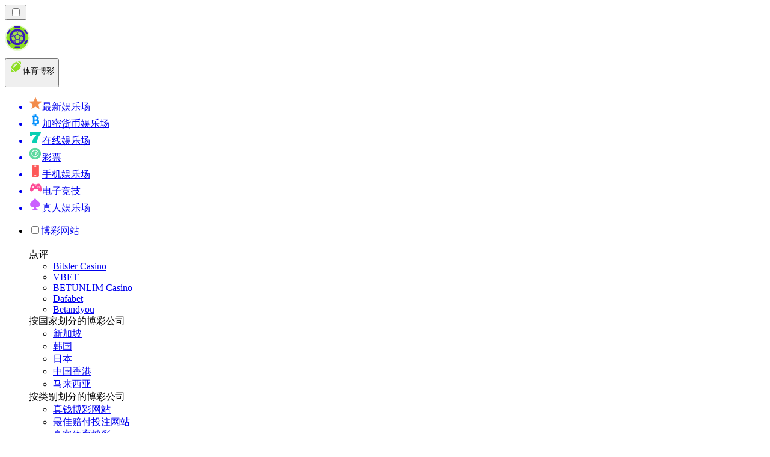

--- FILE ---
content_type: image/svg+xml
request_url: https://sportbetting-cn.com/_next/image/?url=https%3A%2F%2Fres.cloudinary.com%2Fwdnetwork%2Fimage%2Fupload%2Fv1731447805%2Fwdn-solutions%2Fallan%2Fnetworks%2FGLOBAL%2Fmahahalagang-istratehiya-para-sa-7x77p.svg&w=640&q=75
body_size: 24812
content:
<?xml version="1.0" encoding="UTF-8"?><svg xmlns="http://www.w3.org/2000/svg" width="546.84" height="480.42" viewBox="0 0 546.84 480.42"><g isolation="isolate"><g id="a"><path d="M10.75,370.86L17.14,84h3.55s5.93,266.61,5.93,266.61c-5.95,6.38-11.25,13.15-15.86,20.26h0Z" fill="#ced2d6" fill-rule="evenodd"/><path d="M40.82,387.85l5.63-319.76h3.55s5.38,305.81,5.38,305.81c-5.1,4.39-9.96,9.05-14.56,13.95h0Z" fill="#ced2d6" fill-rule="evenodd"/><path d="M70.57,349.08l5.17-294h3.56l5.02,285.26c-4.71,2.73-9.3,5.63-13.75,8.74h0Z" fill="#ced2d6" fill-rule="evenodd"/><path d="M100.18,320.16l4.88-277.07h3.54s4.78,271.6,4.78,271.6c-4.49,1.66-8.89,3.49-13.2,5.47h0Z" fill="#ced2d6" fill-rule="evenodd"/><path d="M129.67,372.48l4.69-339.39h3.54s4.64,336.36,4.64,336.36c-4.34,.86-8.64,1.87-12.87,3.02h0Z" fill="#ced2d6" fill-rule="evenodd"/><path d="M159.08,372.72l4.58-353.63h3.55l4.58,349.44c-4.28,.2-8.52,3.71-12.71,4.2h0Z" fill="#ced2d6" fill-rule="evenodd"/><g><ellipse cx="123.45" cy="227.57" rx="56.19" ry="56.01" fill="#fff"/><path d="M66.43,225.53v3.74c.26,7.97,2.16,15.88,5.67,23.18,3.07,6.37,7.38,12.28,12.9,17.36,2.08,1.91,4.27,3.64,6.53,5.19,7.11,4.86,15.03,7.93,23.17,9.24,.74,.12,1.47,.23,2.22,.32,2.51,.31,5.03,.45,7.54,.42,5.59-.05,11.17-.91,16.54-2.57,3.19-.99,6.3-2.25,9.31-3.8,2.75-1.42,5.41-3.07,7.94-4.96,2.86-2.13,5.57-4.55,8.07-7.27,2.73-2.97,5.09-6.15,7.08-9.49,.83-1.39,1.6-2.82,2.3-4.26,3.58-7.35,5.49-15.28,5.76-23.25v-3.81c-.26-8.03-2.19-16-5.76-23.34-.7-1.44-1.47-2.86-2.3-4.25-2.79-4.68-6.3-9.05-10.51-12.92-1.5-1.37-3.04-2.65-4.63-3.83-2.54-1.89-5.2-3.54-7.94-4.96-3.01-1.55-6.13-2.82-9.31-3.81-5.39-1.67-10.97-2.52-16.54-2.57-2.52-.02-5.04,.12-7.54,.43-.74,.09-1.48,.19-2.22,.31-8.17,1.32-16.1,4.41-23.17,9.23-3.57,2.44-6.92,5.31-9.97,8.63-3.92,4.27-7.07,8.97-9.47,13.93-3.53,7.31-5.41,15.2-5.67,23.11Zm25.11-33.91c1.56-2.24,3.41-4.43,5.45-6.51,3.87-1.89,7.88-3.14,11.89-3.8,1.95-.32,3.9-.5,5.83-.55,.74-.02,1.48-.01,2.22,.01,1.13,.04,2.25,.12,3.35,.25,1.51,1.43,2.91,2.89,4.19,4.43,2.21,2.65,4.06,5.5,5.49,8.71-1.94,2.5-3.77,5.04-5.49,7.65-.32,.48-.63,.96-.94,1.44-2,3.14-3.85,6.37-5.51,9.71-.35,0-.72,.01-1.09,.02-.71,.02-1.45,.06-2.22,.12-5.6,.42-12.51,1.73-17.76,3.78-1.91-2.11-3.77-4.35-5.41-6.61-.26-.36-.52-.73-.78-1.09-1.64-2.37-3.04-4.75-4.01-7.03,.64-3.47,2.37-7.07,4.79-10.54Zm32.74,12.12l.18-.29c1.95-3.03,4.06-5.98,6.29-8.86,3.16-.66,6.6-.87,10.25-.54,2.98,.27,6.1,.9,9.31,1.95,.73,.24,1.47,.5,2.22,.78,2.13,2.64,4.05,5.41,5.73,8.31,.18,.32,.37,.64,.55,.96,1.93,3.47,3.53,7.14,4.77,11.01-1.35,3.78-3.1,7.36-5.31,10.76-1.71,2.63-3.71,5.14-6.02,7.53-.64-.03-1.28-.05-1.92-.09-3.13-.15-6.24-.37-9.31-.67l-.56-.06c-3.82-.4-7.58-.94-11.21-1.71-1.56-3.21-3.15-6.38-4.77-9.52-1.79-3.46-3.62-6.88-5.49-10.24,1.6-3.19,3.37-6.29,5.31-9.31Zm10.21-28.92c-3.33-.07-6.72,.95-10.03,2.74-1.37,.74-2.72,1.6-4.04,2.58-1.16-.14-2.32-.22-3.5-.26-.73-.02-1.47-.03-2.22-.01-1.98,.04-3.98,.23-5.97,.56-3.76,.62-7.52,1.75-11.17,3.43-1.32-1.07-2.67-2.02-4.3-1.92,6.56-4.43,13.89-7.3,21.44-8.58,.73-.13,1.47-.23,2.22-.33,1.56-.2,3.14-.34,4.71-.4,.94-.04,1.89-.05,2.83-.05,2.92,.03,5.84,.29,8.73,.78,.14,.14,.28,.29,.41,.43,.31,.34,.61,.69,.89,1.04Zm23.87,9.87l-.1-.02c-1.38-.29-2.71-.43-3.96-.4-1.16-1.24-2.51-2.4-3.98-3.46-2.83-2.04-6.1-3.68-9.31-4.74-1.7-.56-3.39-.95-4.99-1.15-.12-.01-.24-.03-.35-.04-.3-.43-.64-.86-1-1.27,2.14,.42,4.26,.98,6.35,1.66,3.19,1.04,6.31,2.38,9.31,4.03,2.76,1.51,5.42,3.28,7.94,5.31l.1,.08Zm19.87,34.8c-.03,.13-.07,.26-.11,.39-.5,1.61-1.24,3.11-2.24,4.37l-.18-.18c-.73-.73-1.5-1.4-2.3-2.02-2.65-2.05-5.66-3.57-8.84-4.82-1.27-4.1-2.95-7.96-4.98-11.63-.43-.77-.87-1.53-1.33-2.28-1.59-2.59-3.36-5.08-5.31-7.46,1.44-3.43,2.24-7.02,1.9-10.71,1.08,.02,2.23,.17,3.41,.42l.21,.05h0c.48,.11,.97,.24,1.46,.38,.38,.33,.76,.67,1.13,1.01,5.29,4.86,9.41,10.52,12.34,16.62,.87,1.82,1.64,3.68,2.3,5.56,1.18,3.35,2.02,6.79,2.52,10.28Zm-3.9,29.68c-.18-.74-.49-1.47-.92-2.17-.07-.12-.15-.23-.23-.35,.08-.12,.15-.24,.23-.36,.91-1.54,1.69-3.5,2.3-5.64,1.6-5.6,2.03-12.36,.7-15.64,.86-1.04,1.56-2.24,2.08-3.52,.13,1.2,.23,2.4,.28,3.61,.29,6.93-.72,13.91-3.05,20.55-.42,1.19-.88,2.36-1.38,3.52Zm-29.65,29.05c-.73-.08-1.44-.25-2.12-.5,.58-2.24,.45-4.52,.03-6.82,2.66-1.61,5.33-3.65,7.74-5.87,.92-.85,1.79-1.72,2.62-2.6,2.3-2.46,4.19-5.01,5.33-7.33,.23-.46,.42-.91,.59-1.35,5.16-.51,9.82-2.42,13.77-6.33,.35,.57,.62,1.17,.79,1.77,.14,.48,.21,.97,.22,1.46v.07l-.22,.47c-2.29,4.75-5.31,9.26-9.06,13.34-1.91,2.08-3.95,3.98-6.09,5.7-2.52,2.02-5.18,3.79-7.94,5.31-1.84,1.01-3.72,1.9-5.64,2.68Zm-5.8,1.99c.76-.35,1.47-.74,2.14-1.16,.33-.2,.64-.41,.96-.63,.38,.16,.78,.29,1.18,.39-.7,.26-1.42,.51-2.14,.74-.71,.23-1.42,.45-2.14,.65Zm-18.57-11.69c-1.36-2.52-2.48-5.02-3.38-7.52-.17-.46-.32-.91-.47-1.37-.75-2.25-1.32-4.49-1.74-6.72-.2-1.03-.36-2.07-.49-3.1l.49-.44c.74-.67,1.48-1.35,2.22-2.05,2.6-2.46,5.14-5.04,7.54-7.71,1.72-1.91,3.37-3.88,4.92-5.87,3.56,.73,7.23,1.27,10.97,1.66l.65,.07c3.06,.3,6.17,.51,9.31,.67,.6,.03,1.2,.06,1.8,.08,3.36,5.36,5.06,11.27,5.96,17.02-.9,2.59-3.04,5.64-5.8,8.58-.63,.67-1.28,1.33-1.97,1.98-2.84,2.71-6.11,5.19-9.31,6.97l-.29,.16c-4.16,.99-10.44,.68-16.25-.96-1.43-.4-2.83-.89-4.17-1.46Zm-36.29-3.49c.75,.27,1.45,.33,1.96,.33,1.79,1.76,3.64,3.33,5.57,4.7,1.58,1.13,3.21,2.14,4.89,3.02,3.67,1.91,7.57,3.22,11.69,3.92,1.68,1.88,3.88,3.33,6.58,4.39,.17,.06,.33,.13,.49,.19l-.49-.08c-8.19-1.39-16.14-4.65-23.17-9.81-1.62-1.19-3.2-2.48-4.71-3.87-.98-.9-1.91-1.83-2.81-2.78Zm-3.5-16.96c3.69-2.29,7.35-4.7,11.02-7.14l1.81-1.21c6.12,4.87,12.58,8.17,20.03,10.59,.3,2.21,.74,4.42,1.33,6.64,.27,.99,.56,1.98,.89,2.97,.4,1.18,.84,2.37,1.33,3.56,.78,1.89,1.67,3.78,2.71,5.68-.8,.88-1.71,1.71-2.71,2.5-.7,.54-1.44,1.06-2.22,1.54-1.93,1.19-4.09,2.2-6.41,2.92-4.04-.68-7.86-1.96-11.45-3.84-1.83-.95-3.59-2.06-5.31-3.32-2.04-1.51-4.01-3.24-5.88-5.19-3.93-5.86-5.63-12.2-5.14-15.7Zm-9.77-26.82c.3-2,.76-3.94,1.36-5.83,.73-2.27,1.67-4.48,2.82-6.64,3.41-3.46,8.29-6.07,11.12-6.03,.99,2.25,2.38,4.6,3.99,6.93,.48,.7,.99,1.39,1.51,2.08,1.49,1.97,3.11,3.91,4.79,5.75-2.72,6.59-3.9,14.13-3.31,21.35l-1.48,.99c-3.88,2.59-7.74,5.14-11.62,7.54-2.95-1.35-5.92-4.5-7.82-8.17-.36-.71-.69-1.44-.96-2.17-.99-5.82-1.12-11-.39-15.79Zm1.36-11.81c.54-1.54,1.14-3.07,1.82-4.57-.24,1.43-.31,2.82-.15,4.18-.62,1.22-1.18,2.45-1.67,3.69-1.06,2.69-1.8,5.46-2.25,8.38-.62,4.09-.63,8.47-.02,13.26-.09,.15-.17,.3-.24,.47-.23-1.7-.38-3.41-.46-5.12-.29-6.84,.7-13.72,2.96-20.28Z" fill="#384857" fill-rule="evenodd"/></g><g><path d="M74.99,291.4c38.5,3.56,64.82,44.86,62.06,74.69-3.49,37.76-36.93,65.55-74.69,62.06C24.59,424.66-3.19,391.22,.3,353.46c3.48-37.76,36.93-65.55,74.69-62.06Z" fill="#4c5a67"/><path d="M74.49,296.81c34.77,3.21,60.36,34,57.15,68.77-3.21,34.77-34,60.35-68.77,57.15-34.77-3.21-60.36-34-57.15-68.77,3.21-34.77,34-60.35,68.77-57.14Z" fill="#f68a1f"/><path d="M23.83,336.12c-6.22,3.53-11.91,7.89-17.41,12.6,.33-1.85,.73-3.66,1.21-5.44,4.43-3.86,9.08-7.5,14.19-10.65,3.73-2.19,7.72-4.18,12.27-5.06,4.46-.96,9.83-.27,13.8,2.73,.48,.37,.94,.76,1.38,1.15,3.8-3.39,7.82-6.51,12.04-9.33-2.39-2.11-4.9-4.08-7.55-5.88-6-4.08-12.76-7.32-19.83-9.28,1.18-.78,2.38-1.51,3.61-2.21,6.47,1.8,12.68,4.6,18.41,8.11,3.27,2.02,6.37,4.29,9.31,6.74,3.44-2.09,7-3.99,10.64-5.69-2.46-2.16-4.78-4.49-6.91-7.02-2.62-2.99-4.74-6.41-6.3-10.07,1.22-.11,2.44-.2,3.67-.24,1.52,2.78,3.42,5.36,5.65,7.65,2.64,2.8,5.56,5.31,8.68,7.59,6.73-2.74,13.72-4.79,20.86-6.08,1.04,.63,2.06,1.3,3.05,1.99-7.04,1.41-13.92,3.6-20.5,6.46,4.13,2.72,8.51,5.14,12.95,7.42,9.2,4.81,18.93,8.93,28.03,15.34,1.21,.86,2.4,1.78,3.57,2.76,2.17,6.48,3.32,13.4,3.25,20.55-1.15-6.65-5.32-12.58-11.41-17.26-7.74-6.18-17.16-10.91-26.25-16.3-5.18-3.05-10.37-6.34-15.18-10.15-3.6,1.8-7.08,3.8-10.44,6,6.25,5.79,11.67,12.48,16.3,19.58,12.86,19.93,20.24,42.58,25.07,65.49-2.52,2.17-5.21,4.15-8.04,5.9-3.62-23.86-9.83-47.57-21.97-68.32-4.27-7.23-9.36-14.04-15.32-19.94-4.24,3.06-8.24,6.43-11.96,10.08,4.03,5.72,5.36,12.77,6.33,19.06,2.16,17.15,.86,34.02,2.38,50.35,.59,6.26,1.53,12.52,3.49,18.12-.68-.04-1.36-.09-2.04-.15-2.33-.22-4.62-.56-6.86-1.01-1.31-5.49-1.82-11.01-2.16-16.4-.95-17.15,.92-33.95-.57-50.21-.58-5.58-1.67-11.4-4.24-15.94-1.71,1.87-3.35,3.79-4.91,5.78-12.71,16.01-20.19,35.35-23.94,55.39-2.44-2.91-4.61-6.05-6.49-9.36,5.17-18.15,13.5-35.43,25.96-49.74,1.91-2.21,3.92-4.34,6-6.38-.22-.21-.45-.42-.69-.61-5.58-4.63-14.23-2.01-21.11,1.88Z" fill="#4c5a67"/></g><g><g><path d="M360.94,7.37h-71.8s-71.82,389.51-71.82,389.51h143.62c14.52,0,26.28-12.59,26.28-28.09V35.48c0-15.52-11.76-28.1-26.28-28.1Z" fill="#616d79"/><path d="M217.32,7.37c-14.52,0-26.29,12.58-26.29,28.1V368.8c0,15.5,11.76,28.09,26.29,28.09h0L352.13,7.37H217.32Z" fill="#8a939d"/></g><rect x="249.25" y="22.95" width="79.78" height="7.01" fill="#fff"/><g><polygon points="200.58 49.62 200.58 353.19 290.09 353.19 340.54 49.62 200.58 49.62" fill="#95cde7"/><polygon points="377.7 49.62 337.32 49.62 233.38 353.19 377.7 353.19 377.7 49.62" fill="#56b6db"/></g></g><g><path d="M495.37,185.04c-.43,.11-.84,.26-1.3,.27h-23.52c9.29,13.95,16,27.5,16,38.5,0,8.06-1.33,15.25-3.69,21.67,.63,1.44,.97,3.01,.97,4.76,0,2.37-.56,4.54-1.73,6.51-1.16,1.98-2.73,3.53-4.73,4.68-1.03,.58-2.07,1.02-3.2,1.3v6.82s-3.37,0-3.37,0h-3s0-2.41,0-2.41c-12.73,10.97-30.89,16.74-51.32,17.51,1.68,2.02,3.59,3.85,5.6,5.56,11.87,10.13,29.15,15.1,48.42,15.1,35.82,0,64.86-16.99,64.86-52.81,0-18.68-22.27-45.78-39.98-67.48Z" fill="#ee2346"/><path d="M467.79,262.85c-2.5-.52-4.69-1.74-6.56-3.65-1.17-1.16-2.03-2.48-2.59-3.9-.52-1.14-.82-2.64-.92-4.46h7.81c.11,1.57,.64,2.81,1.63,3.73,.93,.86,2.15,1.29,3.64,1.36,.09,0,.17,.02,.27,.02,1.53,0,2.82-.49,3.81-1.47,1-.98,1.5-2.21,1.5-3.7,0-1.74-.61-3.15-1.83-4.19-.84-.72-2.09-1.4-3.76-2.02-.44-.16-.91-.34-1.41-.49-.87-.29-1.41-.46-1.6-.52-1.42-.53-2.52-1.05-3.34-1.55-1.61-1.01-2.87-2.36-3.8-4.06-.94-1.69-1.4-3.5-1.4-5.4,0-2.05,.52-3.94,1.57-5.7,1.05-1.75,2.49-3.14,4.3-4.15,.85-.48,1.75-.84,2.69-1.1h0s0-6.91,0-6.91h3s3.37,0,3.37,0v6.87c.97,.25,1.89,.6,2.75,1.08,1.77,.96,3.18,2.31,4.21,4.05,1.04,1.75,1.63,3.72,1.74,5.9h-7.69c-.11-1.29-.58-2.32-1.39-3.06-.79-.72-1.8-1.09-2.99-1.11-.05,0-.1-.01-.14-.02-1.18,0-2.13,.4-2.87,1.18-.73,.77-1.1,1.79-1.1,3.01,0,1.2,.37,2.16,1.11,2.9,.6,.6,1.63,1.19,3,1.74,.3,.12,.6,.24,.95,.37l1.73,.58c2.69,.94,4.73,1.97,6.13,3.1,1.49,1.21,2.56,2.64,3.26,4.24,2.35-6.42,3.69-13.62,3.69-21.67,0-11.01-6.72-24.56-16-38.5h-23.05c-.63,0-1.23-.18-1.8-.37-17.7,21.72-40.05,48.88-40.05,67.58,0,13.27,3.98,23.95,10.83,32.14,20.43-.76,38.59-6.54,51.32-17.51v-4.31Z" fill="#f15e60"/><path d="M509.16,156.7s-3.4-2.84-4.87-4.34c-1.74-1.75-4.12-4.17-8.65-4.16-4.51,0-6.88,2.39-8.64,4.16-1.58,1.59-2.28,2.23-4.03,2.24-.37,0-.69-.04-.98-.09l-1.56-.76c-.49-.38-.99-.87-1.48-1.38-1.74-1.76-4.13-4.16-8.65-4.16-4.52,0-6.9,2.41-8.64,4.16-1.58,1.59-2.29,2.24-4.03,2.24-.37,0-.69-.03-.97-.1l-1.82-.95c-.43-.37-.83-.77-1.25-1.19-1.73-1.75-4.12-4.17-8.64-4.16-4.53,0-6.91,2.41-8.65,4.16-.74,.76-3.77,3.44-4.87,4.41-.51,.45-.81,1.08-.83,1.76-.02,.67,.25,1.33,.72,1.8l14.25,14.11c.62-.23,1.26-.39,1.95-.39h46.58c.47,0,.9,.17,1.34,.27l13.92-14.04c.48-.49,.73-1.15,.7-1.83-.03-.69-.34-1.33-.87-1.76Z" fill="#ee2346"/><path d="M473.47,238.16l-1.73-.58c-.35-.12-.65-.24-.95-.37-1.37-.55-2.39-1.14-3-1.74-.74-.74-1.11-1.7-1.11-2.9,0-1.22,.36-2.24,1.1-3.01,.74-.78,1.69-1.17,2.87-1.18,.04,0,.08,.01,.14,.02,1.19,.02,2.2,.4,2.99,1.11,.81,.75,1.28,1.78,1.39,3.06h7.69c-.11-2.18-.7-4.15-1.74-5.9-1.03-1.74-2.44-3.1-4.21-4.05-.86-.48-1.78-.83-2.74-1.08v-6.87s-3.38,0-3.38,0h-3s0,6.91,0,6.91h0c-.94,.25-1.84,.62-2.69,1.09-1.82,1.01-3.25,2.4-4.3,4.15-1.05,1.76-1.57,3.65-1.57,5.7,0,1.91,.46,3.71,1.4,5.4,.93,1.7,2.2,3.05,3.8,4.06,.81,.5,1.92,1.02,3.34,1.55,.19,.05,.74,.23,1.6,.52,.5,.16,.97,.33,1.41,.49,1.66,.63,2.92,1.3,3.76,2.02,1.22,1.04,1.83,2.45,1.83,4.19,0,1.5-.5,2.73-1.5,3.7-1,.98-2.28,1.47-3.81,1.47-.1,0-.19-.02-.27-.02-1.49-.06-2.7-.49-3.64-1.36-.99-.92-1.52-2.16-1.63-3.74h-7.81c.1,1.82,.41,3.32,.92,4.47,.56,1.43,1.42,2.74,2.59,3.9,1.86,1.91,4.06,3.12,6.56,3.65v4.31s0,2.41,0,2.41h3s3.37,0,3.37,0v-6.82c1.13-.28,2.17-.71,3.2-1.3,2-1.15,3.57-2.69,4.73-4.68,1.17-1.97,1.73-4.15,1.73-6.51,0-1.75-.33-3.33-.97-4.76-.7-1.6-1.78-3.03-3.26-4.24-1.4-1.13-3.44-2.15-6.13-3.1Z" fill="#fff"/><path d="M447.49,174.06c-.69,0-1.34,.16-1.95,.39-2.14,.8-3.67,2.82-3.67,5.23,0,2.47,1.61,4.5,3.82,5.26,.57,.2,1.16,.36,1.8,.37h23.05s23.52,0,23.52,0c.46,0,.88-.16,1.3-.27,2.46-.6,4.32-2.71,4.32-5.36,0-2.63-1.84-4.74-4.28-5.35-.44-.1-.87-.27-1.34-.27h-46.58Z" fill="#8cc63f"/></g><g><g><g><path d="M296.38,270.88c-5.95,.55-11.98,.41-17.9-.42-5.95-.83-11.8-2.35-17.38-4.53-5.68-2.21-11.09-5.1-16.09-8.58-5.14-3.58-9.86-7.82-14.03-12.58-6.88-7.86-12.01-16.84-15.25-26.67-3.13-9.5-4.38-19.4-3.71-29.43,.67-10.03,3.23-19.68,7.59-28.68,4.52-9.32,10.8-17.53,18.67-24.41,6.24-5.46,13.24-9.85,20.8-13.05,7.31-3.09,15.05-5.03,22.99-5.76,5.95-.55,11.98-.41,17.9,.42,5.95,.83,11.8,2.35,17.38,4.53,5.68,2.21,11.09,5.1,16.09,8.58,5.14,3.58,9.86,7.82,14.03,12.58,6.88,7.86,12.01,16.84,15.25,26.67,3.13,9.5,4.38,19.4,3.71,29.43-.67,10.03-3.23,19.68-7.59,28.68-4.52,9.32-10.8,17.53-18.67,24.41-6.24,5.46-13.24,9.85-20.8,13.05-7.31,3.09-15.05,5.03-22.99,5.76Z" fill="#fff"/><path d="M282.39,120.2c5.69-.52,11.44-.39,17.11,.4,5.69,.79,11.27,2.25,16.61,4.33,5.43,2.11,10.6,4.87,15.36,8.19,4.91,3.42,9.42,7.47,13.41,12.02,3.31,3.78,6.23,7.89,8.68,12.21,2.39,4.21,4.37,8.68,5.89,13.27,1.49,4.52,2.54,9.21,3.14,13.94,.59,4.69,.72,9.46,.41,14.19-.32,4.72-1.09,9.44-2.29,14.01-1.22,4.61-2.89,9.12-4.96,13.4-2.11,4.36-4.67,8.52-7.6,12.37-3.01,3.96-6.45,7.64-10.23,10.95-5.96,5.22-12.65,9.41-19.88,12.47-6.99,2.96-14.38,4.81-21.96,5.51-5.69,.52-11.45,.39-17.11-.4-5.69-.79-11.27-2.25-16.61-4.33-5.43-2.11-10.6-4.87-15.36-8.19-4.91-3.42-9.42-7.47-13.41-12.02-3.31-3.78-6.23-7.89-8.68-12.21-2.39-4.21-4.37-8.68-5.89-13.27-1.49-4.52-2.54-9.21-3.14-13.94-.59-4.69-.72-9.46-.41-14.19s1.09-9.44,2.29-14.01c1.22-4.61,2.89-9.12,4.96-13.4,2.11-4.36,4.67-8.52,7.6-12.37,3.01-3.96,6.45-7.64,10.23-10.95,5.96-5.22,12.65-9.41,19.88-12.47,6.99-2.96,14.38-4.81,21.96-5.51h0s0,0,0,0m-.64-6.86c-16.37,1.51-32.43,8-45.74,19.65-33.6,29.39-37.01,80.45-7.62,114.05,17.74,20.28,43.38,29.57,68.31,27.27,16.37-1.51,32.43-8,45.74-19.65,33.6-29.39,37.01-80.45,7.62-114.05-17.74-20.28-43.38-29.57-68.31-27.27h0Z" fill="#384857"/></g><path d="M350.43,241.87c.53,.48,1.05,.99,1.53,1.55,6.37,7.28,5.63,18.35-1.65,24.72-7.28,6.37-18.35,5.63-24.72-1.65-.48-.55-.93-1.13-1.33-1.72" fill="#384857"/><path d="M394.02,317.17l-2.41,2.11c-4.47,3.91-9.79,5-11.65,2.38l-30.33-42.64c-.48-.67-.05-1.9,.99-2.81l7.29-6.37c1.05-.91,2.34-1.17,2.93-.59l37.16,36.74c2.26,2.23,.45,7.3-3.97,11.17Z" fill="#384857"/></g><polygon points="207.98 358.48 260.41 232.56 285.71 255.89 312.13 168.64 325.2 172.73 314.59 139.1 285.64 158.29 297.49 162 277.62 226.38 253.23 201.63 202.66 358.48 207.98 358.48" fill="#f15e60"/></g><g><path d="M129.67,441.68c6.13,7.12,13.07,13.39,20.63,18.63,7.79,5.39,16.28,9.72,25.24,12.87,8.96,3.14,18.29,5.07,27.74,5.73,9.18,.64,18.52,.09,27.75-1.64,10.03-1.88,19.98-5.17,29.57-9.77h0c7.59-3.65,14.89-8.09,21.7-13.22,3.54-2.66,5.11-7.15,4.02-11.44-4.81-18.79-13.67-36.08-25.65-50-6.13-7.12-13.07-13.39-20.63-18.63-7.79-5.39-16.28-9.72-25.24-12.87-8.96-3.14-18.29-5.07-27.74-5.73-9.18-.64-18.51-.09-27.75,1.64-10.03,1.88-19.98,5.17-29.57,9.77-7.59,3.64-14.89,8.09-21.7,13.22-3.54,2.66-5.11,7.15-4.02,11.44,4.81,18.79,13.68,36.08,25.65,50Z" fill="#fff"/><g><path d="M128.33,442.17c6.25,7.27,13.33,13.66,21.05,19.01,7.95,5.5,16.61,9.92,25.75,13.13,9.14,3.21,18.66,5.18,28.31,5.85,9.37,.65,18.89,.09,28.31-1.68,10.24-1.92,20.39-5.27,30.17-9.97h0c7.74-3.72,15.19-8.26,22.15-13.49,3.61-2.72,5.22-7.3,4.1-11.67-4.9-19.17-13.95-36.82-26.17-51.02-6.25-7.27-13.33-13.66-21.05-19.01-7.95-5.5-16.61-9.92-25.75-13.13-9.14-3.21-18.66-5.18-28.31-5.85-9.37-.65-18.89-.09-28.31,1.67-10.24,1.92-20.39,5.27-30.18,9.97-7.74,3.72-15.19,8.26-22.15,13.49-3.61,2.72-5.22,7.3-4.1,11.67,4.9,19.18,13.95,36.82,26.17,51.02Zm121.69,25.28c-5.87,2.23-11.83,3.96-17.82,5.16,6.56-11.04,12.29-23.33,16.89-36.44,4.6-13.11,7.81-26.28,9.6-39,3.93,4.7,7.5,9.78,10.68,15.17-1.95,9.34-4.58,18.78-7.88,28.18-3.3,9.4-7.15,18.42-11.47,26.92Zm-118.37-30.13c-3.93-4.7-7.5-9.78-10.68-15.17,1.95-9.34,4.58-18.78,7.88-28.18,3.3-9.4,7.15-18.42,11.47-26.92,5.87-2.23,11.83-3.96,17.82-5.16-6.56,11.04-12.29,23.33-16.89,36.44-4.6,13.11-7.81,26.28-9.6,39Z" fill="#a83724"/><path d="M163.31,385.47c.92,0,1.83,0,2.75,0,.92,.02,1.83,.06,2.75,.09l2.75,.16c.64,.05,1.28,.1,1.92,.16,.36-1.02,.75-2.02,1.19-3.01,.48-1.09,1.03-2.16,1.64-3.21,.31-.53,.63-1.05,.99-1.56,.35-.52,.72-1.03,1.16-1.52,.15,.64,.23,1.27,.29,1.89,.07,.62,.1,1.24,.12,1.85,.04,1.22,0,2.42-.1,3.61-.07,.85-.17,1.7-.29,2.53,1.34,.18,2.67,.38,4.01,.61,1.43,.24,2.86,.51,4.28,.8,.45-1.16,.95-2.31,1.51-3.43,.53-1.05,1.11-2.08,1.76-3.09,.33-.5,.67-1,1.05-1.49,.37-.49,.76-.98,1.22-1.44,.12,.64,.18,1.26,.22,1.87,.04,.62,.05,1.22,.05,1.82-.01,1.2-.09,2.38-.24,3.55-.14,1.13-.33,2.24-.56,3.34,3.25,.8,6.46,1.73,9.64,2.78,.46-1.03,.97-2.04,1.52-3.04,.57-1.02,1.2-2.02,1.9-3,.35-.49,.72-.97,1.11-1.44,.39-.47,.81-.94,1.28-1.38,.09,.64,.12,1.27,.13,1.88,.01,.62,0,1.22-.03,1.82-.07,1.2-.2,2.37-.39,3.53-.19,1.13-.43,2.23-.71,3.32,3.13,1.17,6.22,2.46,9.26,3.86,.51-1.01,1.06-2,1.66-2.96,.62-1,1.29-1.97,2.03-2.92,.38-.47,.76-.94,1.18-1.39,.41-.46,.85-.9,1.34-1.33,.06,.65,.06,1.27,.05,1.89-.01,.62-.06,1.22-.12,1.82-.12,1.2-.31,2.37-.55,3.51-.26,1.24-.59,2.44-.97,3.63,1.29,.66,2.57,1.34,3.84,2.05,1.18,.66,2.35,1.33,3.51,2.03,.43-.73,.88-1.45,1.36-2.16,.67-.99,1.39-1.95,2.18-2.88,.4-.46,.81-.92,1.25-1.37,.44-.45,.89-.88,1.41-1.29,.03,.66,0,1.29-.05,1.91-.04,.62-.12,1.23-.21,1.84-.18,1.21-.42,2.38-.73,3.54-.28,1.05-.6,2.09-.95,3.11,.53,.35,1.07,.71,1.59,1.07,.75,.53,1.5,1.05,2.25,1.59,.74,.55,1.47,1.09,2.2,1.65,.72,.56,1.44,1.14,2.15,1.71,.7,.59,1.4,1.18,2.09,1.79-.85-.36-1.67-.75-2.5-1.13-.83-.38-1.66-.76-2.48-1.14l-4.95-2.26c-.46-.21-.92-.41-1.38-.62-.13,.3-.26,.6-.39,.9-.97,2.14-2.09,4.2-3.43,6.17-.67,.99-1.39,1.95-2.18,2.88-.4,.46-.81,.92-1.25,1.37-.44,.45-.9,.88-1.41,1.29-.03-.66,0-1.29,.04-1.91,.04-.62,.12-1.23,.2-1.84,.18-1.21,.42-2.38,.73-3.54,.6-2.3,1.41-4.51,2.38-6.65,.13-.28,.26-.57,.4-.85-1.2-.52-2.4-1.04-3.61-1.56-1.21-.51-2.41-1.02-3.62-1.52-.75,1.74-1.62,3.43-2.63,5.06-.62,1-1.29,1.97-2.03,2.92-.38,.47-.76,.94-1.18,1.39-.41,.46-.85,.9-1.34,1.33-.06-.65-.07-1.27-.05-1.89,.01-.62,.06-1.22,.11-1.82,.12-1.2,.31-2.37,.55-3.51,.4-1.88,.95-3.7,1.61-5.48-2.96-1.17-5.94-2.29-8.93-3.37-.65,1.65-1.4,3.27-2.28,4.84-.57,1.02-1.2,2.02-1.9,3-.35,.49-.72,.97-1.12,1.44-.39,.47-.81,.94-1.28,1.38-.09-.64-.13-1.27-.14-1.88-.01-.62,0-1.22,.03-1.82,.06-1.2,.2-2.38,.39-3.53,.3-1.78,.72-3.51,1.25-5.2-3.01-1.03-6.04-2.01-9.08-2.95-.6,1.8-1.31,3.56-2.17,5.28-.52,1.05-1.11,2.08-1.77,3.09-.33,.5-.67,1-1.05,1.49-.37,.49-.77,.98-1.22,1.44-.12-.64-.18-1.26-.22-1.88-.04-.62-.05-1.22-.05-1.82,.01-1.2,.09-2.38,.24-3.55,.23-1.91,.61-3.77,1.11-5.59-1.26-.37-2.51-.73-3.78-1.08-1.26-.35-2.52-.7-3.79-1.04-.07,.3-.14,.6-.22,.9-.58,2.27-1.33,4.51-2.29,6.68-.48,1.09-1.03,2.16-1.64,3.21-.31,.53-.63,1.05-.99,1.56-.35,.52-.73,1.03-1.16,1.52-.15-.64-.23-1.27-.29-1.89-.07-.62-.1-1.24-.12-1.85-.04-1.22,0-2.42,.1-3.61,.19-2.37,.6-4.69,1.18-6.96,.08-.31,.17-.63,.25-.94-.49-.13-.98-.25-1.47-.38l-5.28-1.33c-.88-.21-1.77-.43-2.65-.66-.89-.22-1.77-.44-2.66-.68,.92-.05,1.83-.07,2.75-.09Z" fill="#fff"/></g></g><path d="M464.12,32.93l-16.56,2.98c-6.82,1.23-12.16,6.57-13.39,13.39l-2.97,16.56-2.98-16.56c-1.23-6.82-6.57-12.16-13.39-13.39l-16.56-2.98,16.56-2.97c6.82-1.23,12.16-6.57,13.39-13.39l2.98-16.56,2.97,16.56c1.23,6.82,6.57,12.16,13.39,13.39l16.56,2.97Z" fill="#ff9d5f"/><path d="M527.65,53.85l-12.96,2.33c-5.34,.96-9.52,5.14-10.48,10.48l-2.33,12.96-2.33-12.96c-.96-5.34-5.14-9.52-10.48-10.48l-12.96-2.33,12.96-2.33c5.34-.96,9.52-5.14,10.48-10.48l2.33-12.96,2.33,12.96c.96,5.34,5.14,9.52,10.48,10.48l12.96,2.33Z" fill="#ffc63e"/><path d="M495.25,100.05l-13.33,2.39c-5.49,.99-9.79,5.28-10.77,10.77l-2.39,13.33-2.39-13.33c-.99-5.49-5.28-9.79-10.77-10.77l-13.33-2.39,13.33-2.39c5.49-.99,9.79-5.28,10.77-10.77l2.39-13.33,2.39,13.33c.99,5.49,5.28,9.79,10.77,10.77l13.33,2.39Z" fill="#ffbe93"/><g><path d="M64.69,115.78c.06-.04,.12-.07,.17-.11-.06,.04-.12,.07-.17,.11Z" fill="#eeebcd"/><path d="M65.08,115.54c.06-.04,.11-.07,.17-.11-.06,.04-.11,.07-.17,.11Z" fill="#eeebcd"/><path d="M63.92,116.24c.06-.04,.12-.07,.19-.11-.06,.04-.12,.07-.19,.11Z" fill="#eeebcd"/><path d="M64.31,116.01c.06-.04,.12-.07,.18-.11-.06,.04-.12,.07-.18,.11Z" fill="#eeebcd"/><path d="M66.21,114.79s.09-.07,.14-.1c-.05,.03-.09,.07-.14,.1Z" fill="#eeebcd"/><path d="M66.58,114.54s.08-.06,.13-.09c-.04,.03-.08,.06-.13,.09Z" fill="#eeebcd"/><path d="M65.83,115.04c.05-.03,.1-.07,.15-.1-.05,.03-.1,.07-.15,.1Z" fill="#eeebcd"/><path d="M65.46,115.29c.05-.04,.11-.07,.16-.11-.05,.04-.11,.07-.16,.11Z" fill="#eeebcd"/><path d="M61.08,117.74c.07-.03,.14-.07,.22-.1-.07,.03-.14,.07-.22,.1Z" fill="#eeebcd"/><path d="M61.5,117.54c.07-.03,.14-.07,.21-.1-.07,.04-.14,.07-.21,.1Z" fill="#eeebcd"/><path d="M61.91,117.34c.07-.03,.14-.07,.21-.11-.07,.04-.14,.07-.21,.11Z" fill="#eeebcd"/><path d="M60.66,117.94c.07-.03,.15-.07,.22-.1-.07,.03-.15,.07-.22,.1Z" fill="#eeebcd"/><path d="M63.52,116.47c.06-.04,.13-.07,.19-.11-.06,.04-.13,.07-.19,.11Z" fill="#eeebcd"/><path d="M63.12,116.69c.06-.04,.13-.07,.19-.11-.06,.04-.13,.07-.19,.11Z" fill="#eeebcd"/><path d="M62.32,117.13c.07-.04,.14-.07,.2-.11-.07,.04-.13,.07-.2,.11Z" fill="#eeebcd"/><path d="M62.72,116.91c.07-.04,.13-.07,.2-.11-.07,.04-.13,.07-.2,.11Z" fill="#eeebcd"/><path d="M47.15,124.45c-.9,.03-1.8,.03-2.7,0,.9,.03,1.8,.03,2.7,0Z" fill="#eeebcd"/><path d="M66.94,114.28s.07-.05,.1-.07c-.03,.02-.07,.05-.1,.07Z" fill="#eeebcd"/><path d="M67.3,114.01s.04-.03,.06-.04c-.02,.01-.04,.03-.06,.04Z" fill="#eeebcd"/><path d="M47.57,124.44c-.11,0-.23,.01-.34,.02,.11,0,.23,0,.34-.02Z" fill="#eeebcd"/><path d="M50.38,121.05c.07-.01,.13-.02,.2-.03-.07,.01-.13,.02-.2,.03Z" fill="#eeebcd"/><path d="M49.5,121.17c.06,0,.13-.02,.19-.02-.06,0-.13,.02-.19,.02Z" fill="#eeebcd"/><path d="M49.06,121.22c.06,0,.12-.01,.18-.02-.06,0-.12,.01-.18,.02Z" fill="#eeebcd"/><path d="M49.94,121.11c.07,0,.13-.02,.2-.03-.07,0-.13,.02-.2,.03Z" fill="#eeebcd"/><path d="M51.7,120.82c.07-.01,.14-.03,.21-.04-.07,.01-.14,.03-.21,.04Z" fill="#eeebcd"/><path d="M52.15,120.73c.07-.01,.14-.03,.22-.04-.07,.02-.14,.03-.22,.04Z" fill="#eeebcd"/><path d="M51.26,120.9c.07-.01,.14-.03,.21-.04-.07,.01-.14,.03-.21,.04Z" fill="#eeebcd"/><path d="M50.82,120.98c.07-.01,.14-.02,.21-.03-.07,.01-.14,.02-.21,.03Z" fill="#eeebcd"/><path d="M44.84,121.48s.04,0,.06,0c-.02,0-.04,0-.06,0Z" fill="#eeebcd"/><path d="M45.28,121.48s0,0,.01,0c0,0,0,0-.01,0Z" fill="#eeebcd"/><path d="M48.2,121.31s.1,0,.15-.01c-.05,0-.1,0-.15,.01Z" fill="#eeebcd"/><path d="M47.79,121.35s.07,0,.11,0c-.04,0-.07,0-.11,0Z" fill="#eeebcd"/><path d="M48.63,121.27c.06,0,.11-.01,.17-.02-.06,0-.11,.01-.17,.02Z" fill="#eeebcd"/><path d="M47.42,121.38s.03,0,.04,0c-.01,0-.03,0-.04,0Z" fill="#eeebcd"/><path d="M53.47,120.44c.07-.02,.15-.04,.22-.05-.07,.02-.15,.04-.22,.05Z" fill="#eeebcd"/><path d="M58.47,118.87c.1-.04,.19-.08,.29-.11-.1,.04-.19,.08-.29,.11Z" fill="#eeebcd"/><path d="M57.89,119.09c.15-.05,.29-.11,.44-.17-.15,.06-.29,.11-.44,.17Z" fill="#eeebcd"/><path d="M57.45,119.25c.15-.05,.29-.11,.44-.16-.15,.05-.29,.11-.44,.16Z" fill="#eeebcd"/><path d="M57.01,119.41c.1-.03,.2-.07,.29-.1-.1,.03-.2,.07-.29,.1Z" fill="#eeebcd"/><path d="M56.57,119.56c.09-.03,.17-.06,.26-.09-.09,.03-.17,.06-.26,.09Z" fill="#eeebcd"/><path d="M58.94,118.69c.09-.03,.17-.07,.26-.1-.09,.04-.17,.07-.26,.1Z" fill="#eeebcd"/><path d="M59.81,118.32c.08-.03,.16-.07,.23-.1-.08,.03-.16,.07-.23,.1Z" fill="#eeebcd"/><path d="M59.38,118.51c.08-.03,.16-.07,.24-.1-.08,.03-.16,.07-.24,.1Z" fill="#eeebcd"/><path d="M56.13,119.7c.08-.03,.17-.05,.25-.08-.08,.03-.17,.05-.25,.08Z" fill="#eeebcd"/><path d="M53.92,120.33c.08-.02,.15-.04,.23-.06-.08,.02-.15,.04-.23,.06Z" fill="#eeebcd"/><path d="M60.24,118.13c.08-.03,.15-.07,.23-.1-.08,.03-.15,.07-.23,.1Z" fill="#eeebcd"/><path d="M52.59,120.64c.07-.02,.15-.03,.22-.05-.07,.02-.15,.03-.22,.05Z" fill="#eeebcd"/><path d="M53.03,120.54c.07-.02,.15-.03,.22-.05-.07,.02-.15,.03-.22,.05Z" fill="#eeebcd"/><path d="M55.69,119.84c.08-.02,.16-.05,.24-.08-.08,.03-.16,.05-.24,.08Z" fill="#eeebcd"/><path d="M54.36,120.21c.08-.02,.15-.04,.23-.06-.08,.02-.15,.04-.23,.06Z" fill="#eeebcd"/><path d="M55.25,119.97c.08-.02,.16-.05,.24-.07-.08,.02-.16,.05-.24,.07Z" fill="#eeebcd"/><path d="M54.8,120.09c.08-.02,.16-.04,.23-.07-.08,.02-.16,.04-.23,.07Z" fill="#eeebcd"/><path d="M53.73,123.63c-.08,.02-.16,.03-.24,.05,.08-.02,.16-.03,.24-.05Z" fill="#eeebcd"/><path d="M52.77,123.82c-.08,.02-.16,.03-.24,.05,.08-.01,.16-.03,.24-.05Z" fill="#eeebcd"/><path d="M53.25,123.73c-.08,.02-.16,.03-.24,.05,.08-.02,.16-.03,.24-.05Z" fill="#eeebcd"/><path d="M57.08,122.74c-.07,.02-.14,.04-.22,.07,.07-.02,.14-.04,.22-.07Z" fill="#eeebcd"/><path d="M62.87,120.4c-.07,.04-.14,.07-.21,.11,.07-.04,.14-.07,.21-.11Z" fill="#eeebcd"/><path d="M62.42,120.62c-.07,.03-.14,.07-.21,.1,.07-.03,.14-.07,.21-.1Z" fill="#eeebcd"/><path d="M51.81,123.99c-.08,.01-.17,.03-.25,.04,.08-.01,.17-.03,.25-.04Z" fill="#eeebcd"/><path d="M61.51,121.05c-.07,.03-.14,.06-.21,.1,.07-.03,.14-.06,.21-.1Z" fill="#eeebcd"/><path d="M57.55,122.59c-.07,.02-.14,.04-.21,.07,.07-.02,.14-.04,.21-.07Z" fill="#eeebcd"/><path d="M61.97,120.84c-.07,.03-.14,.07-.21,.1,.07-.03,.14-.07,.21-.1Z" fill="#eeebcd"/><path d="M52.29,123.91c-.08,.01-.17,.03-.25,.04,.08-.01,.17-.03,.25-.04Z" fill="#eeebcd"/><path d="M55.64,123.16c-.08,.02-.15,.04-.23,.06,.08-.02,.15-.04,.23-.06Z" fill="#eeebcd"/><path d="M55.17,123.29c-.08,.02-.15,.04-.23,.06,.08-.02,.16-.04,.23-.06Z" fill="#eeebcd"/><path d="M64.18,119.71c-.07,.04-.14,.08-.22,.12,.07-.04,.14-.08,.22-.12Z" fill="#eeebcd"/><path d="M63.75,119.95c-.07,.04-.14,.08-.22,.11,.07-.04,.14-.08,.22-.11Z" fill="#eeebcd"/><path d="M66.29,118.46c-.07,.05-.15,.09-.22,.14,.07-.05,.15-.09,.22-.14Z" fill="#eeebcd"/><path d="M68.29,117.09c-.08,.06-.15,.11-.23,.17,.08-.06,.15-.11,.23-.17Z" fill="#eeebcd"/><path d="M65.04,119.22c-.07,.04-.14,.08-.22,.13,.07-.04,.14-.08,.22-.13Z" fill="#eeebcd"/><path d="M56.12,123.03c-.08,.02-.15,.04-.23,.06,.08-.02,.15-.04,.23-.06Z" fill="#eeebcd"/><path d="M65.46,118.97c-.07,.04-.14,.09-.22,.13,.07-.04,.14-.09,.22-.13Z" fill="#eeebcd"/><path d="M65.88,118.72c-.07,.04-.14,.09-.22,.13,.07-.04,.14-.09,.22-.13Z" fill="#eeebcd"/><path d="M67.5,117.65c-.07,.05-.15,.1-.22,.15,.07-.05,.15-.1,.22-.15Z" fill="#eeebcd"/><path d="M54.21,123.52c-.08,.02-.16,.04-.24,.05,.08-.02,.16-.04,.24-.05Z" fill="#eeebcd"/><path d="M67.9,117.37c-.08,.05-.15,.11-.23,.16,.08-.05,.15-.11,.23-.16Z" fill="#eeebcd"/><path d="M63.31,120.18c-.07,.04-.14,.07-.22,.11,.07-.04,.14-.07,.22-.11Z" fill="#eeebcd"/><path d="M66.7,118.19c-.07,.05-.15,.1-.22,.14,.07-.05,.15-.09,.22-.14Z" fill="#eeebcd"/><path d="M67.1,117.92c-.07,.05-.15,.1-.22,.15,.07-.05,.15-.1,.22-.15Z" fill="#eeebcd"/><path d="M56.6,122.89c-.07,.02-.15,.04-.22,.06,.07-.02,.15-.04,.22-.06Z" fill="#eeebcd"/><path d="M54.69,123.41c-.08,.02-.16,.04-.23,.06,.08-.02,.16-.04,.23-.06Z" fill="#eeebcd"/><path d="M48.96,124.34c-.09,0-.19,.02-.28,.02,.09,0,.19-.02,.28-.02Z" fill="#eeebcd"/><path d="M49.43,124.3c-.09,0-.18,.02-.27,.03,.09,0,.18-.02,.27-.03Z" fill="#eeebcd"/><path d="M49.9,124.25c-.09,0-.18,.02-.27,.03,.09,0,.18-.02,.27-.03Z" fill="#eeebcd"/><path d="M64.61,119.47c-.07,.04-.14,.08-.22,.12,.07-.04,.14-.08,.22-.12Z" fill="#eeebcd"/><path d="M48.03,124.41c-.1,0-.21,.01-.31,.02,.1,0,.21-.01,.31-.02Z" fill="#eeebcd"/><path d="M59.45,121.91c.05-.02,.11-.04,.16-.06-.05,.02-.11,.04-.16,.06Z" fill="#eeebcd"/><path d="M48.49,124.38c-.1,0-.2,.01-.3,.02,.1,0,.2-.01,.3-.02Z" fill="#eeebcd"/><path d="M60.59,121.46c-.07,.03-.13,.06-.2,.08,.07-.03,.13-.06,.2-.08Z" fill="#eeebcd"/><path d="M58.03,122.43c-.06,.02-.13,.04-.19,.06,.06-.02,.13-.04,.19-.06Z" fill="#eeebcd"/><path d="M58.51,122.27c-.05,.02-.11,.04-.16,.06,.05-.02,.11-.04,.16-.06Z" fill="#eeebcd"/><path d="M51.33,124.06c-.08,.01-.17,.03-.25,.04,.08-.01,.17-.02,.25-.04Z" fill="#eeebcd"/><path d="M61.05,121.25c-.07,.03-.14,.06-.21,.09,.07-.03,.14-.06,.21-.09Z" fill="#eeebcd"/><path d="M50.86,124.13c-.09,.01-.17,.02-.26,.03,.09-.01,.17-.02,.26-.03Z" fill="#eeebcd"/><path d="M60.11,121.65c-.06,.03-.13,.05-.19,.08,.06-.03,.13-.05,.19-.08Z" fill="#eeebcd"/><path d="M50.38,124.19c-.09,.01-.18,.02-.26,.03,.09-.01,.18-.02,.26-.03Z" fill="#eeebcd"/><path d="M58.35,122.32c-.11,.04-.21,.07-.32,.11,.11-.04,.21-.07,.32-.11Z" fill="none"/><path d="M56.86,122.81c-.09,.03-.17,.05-.26,.08,.09-.03,.17-.05,.26-.08Z" fill="none"/><path d="M59.45,121.91c-.16,.06-.31,.12-.47,.18,.16-.06,.32-.12,.47-.18Z" fill="none"/><path d="M57.84,122.5c-.09,.03-.19,.06-.28,.09,.09-.03,.19-.06,.28-.09Z" fill="none"/><path d="M56.38,122.95c-.09,.03-.17,.05-.26,.07,.09-.02,.17-.05,.26-.07Z" fill="none"/><path d="M57.35,122.66c-.09,.03-.18,.06-.27,.09,.09-.03,.18-.06,.27-.09Z" fill="none"/><path d="M58.98,122.09c-.16,.06-.32,.12-.47,.17,.16-.06,.32-.11,.47-.17Z" fill="none"/><path d="M54.45,123.46c-.08,.02-.16,.04-.24,.06,.08-.02,.16-.04,.24-.06Z" fill="none"/><path d="M50.12,124.23c-.07,0-.14,.02-.21,.02,.07,0,.14-.02,.21-.02Z" fill="none"/><path d="M50.6,124.17c-.07,0-.15,.02-.22,.03,.07,0,.15-.02,.22-.03Z" fill="none"/><path d="M51.08,124.1c-.07,.01-.15,.02-.22,.03,.07-.01,.15-.02,.22-.03Z" fill="none"/><path d="M48.19,124.4c-.06,0-.11,0-.17,0,.06,0,.11,0,.17,0Z" fill="none"/><path d="M51.56,124.03c-.08,.01-.15,.02-.23,.03,.08-.01,.15-.02,.23-.03Z" fill="none"/><path d="M47.23,124.45s-.05,0-.08,0c.03,0,.05,0,.08,0Z" fill="none"/><path d="M49.15,124.33c-.07,0-.13,.01-.2,.02,.07,0,.13-.01,.2-.02Z" fill="none"/><path d="M49.64,124.28c-.07,0-.14,.01-.21,.02,.07,0,.14-.01,.21-.02Z" fill="none"/><path d="M48.67,124.37c-.06,0-.12,0-.18,.01,.06,0,.12,0,.18-.01Z" fill="none"/><path d="M54.93,123.35c-.08,.02-.16,.04-.25,.06,.08-.02,.16-.04,.25-.06Z" fill="none"/><path d="M55.9,123.09c-.08,.02-.17,.05-.25,.07,.08-.02,.17-.05,.25-.07Z" fill="none"/><path d="M53.97,123.57c-.08,.02-.16,.04-.24,.05,.08-.02,.16-.04,.24-.05Z" fill="none"/><path d="M55.42,123.22c-.08,.02-.17,.04-.25,.07,.08-.02,.17-.04,.25-.07Z" fill="none"/><path d="M52.53,123.87c-.08,.01-.16,.03-.23,.04,.08-.01,.16-.03,.23-.04Z" fill="none"/><path d="M52.04,123.95c-.08,.01-.15,.03-.23,.04,.08-.01,.15-.03,.23-.04Z" fill="none"/><path d="M53.49,123.68c-.08,.02-.16,.03-.24,.05,.08-.02,.16-.03,.24-.05Z" fill="none"/><path d="M53.01,123.78c-.08,.02-.16,.03-.24,.05,.08-.01,.16-.03,.24-.05Z" fill="none"/><path d="M47.71,124.43s-.09,0-.14,0c.05,0,.09,0,.14,0Z" fill="none"/><path d="M61.76,120.94c-.08,.04-.16,.07-.24,.11,.08-.04,.16-.07,.24-.11Z" fill="none"/><path d="M63.53,120.06c-.07,.04-.15,.08-.22,.12,.07-.04,.15-.08,.22-.12Z" fill="none"/><path d="M63.09,120.29c-.08,.04-.15,.08-.23,.11,.08-.04,.15-.08,.23-.11Z" fill="none"/><path d="M63.97,119.83c-.07,.04-.15,.08-.22,.12,.07-.04,.15-.08,.22-.12Z" fill="none"/><path d="M65.24,119.1c-.07,.04-.14,.08-.21,.12,.07-.04,.14-.08,.21-.12Z" fill="none"/><path d="M64.82,119.35c-.07,.04-.14,.08-.21,.12,.07-.04,.14-.08,.21-.12Z" fill="none"/><path d="M64.4,119.59c-.07,.04-.14,.08-.21,.12,.07-.04,.14-.08,.21-.12Z" fill="none"/><path d="M60.39,121.54c-.09,.04-.18,.08-.28,.11,.09-.04,.18-.08,.28-.11Z" fill="none"/><path d="M62.21,120.73c-.08,.04-.16,.07-.24,.11,.08-.04,.16-.07,.24-.11Z" fill="none"/><path d="M60.85,121.34c-.09,.04-.17,.07-.26,.11,.09-.04,.17-.07,.26-.11Z" fill="none"/><path d="M59.92,121.73c-.1,.04-.21,.08-.31,.12,.1-.04,.21-.08,.31-.12Z" fill="none"/><path d="M61.3,121.14c-.08,.04-.17,.07-.25,.11,.08-.04,.17-.07,.25-.11Z" fill="none"/><path d="M62.65,120.51c-.08,.04-.15,.08-.23,.11,.08-.04,.15-.08,.23-.11Z" fill="none"/><path d="M65.66,118.85c-.07,.04-.13,.08-.2,.12,.07-.04,.13-.08,.2-.12Z" fill="none"/><path d="M66.88,118.07c-.06,.04-.12,.08-.18,.12,.06-.04,.12-.08,.18-.12Z" fill="none"/><path d="M68.06,117.25c-.05,.04-.11,.08-.16,.12,.05-.04,.11-.08,.16-.12Z" fill="none"/><path d="M66.07,118.6c-.06,.04-.13,.08-.2,.12,.07-.04,.13-.08,.2-.12Z" fill="none"/><path d="M67.28,117.8c-.06,.04-.12,.08-.18,.12,.06-.04,.12-.08,.18-.12Z" fill="none"/><path d="M67.67,117.53c-.06,.04-.11,.08-.17,.12,.06-.04,.11-.08,.17-.12Z" fill="none"/><path d="M66.48,118.33c-.06,.04-.13,.08-.19,.12,.06-.04,.13-.08,.19-.12Z" fill="none"/><path d="M53.25,120.49c.07-.02,.15-.03,.22-.05-.07,.02-.15,.03-.22,.05Z" fill="none"/><path d="M52.81,120.59c.07-.02,.15-.03,.22-.05-.07,.02-.15,.03-.22,.05Z" fill="none"/><path d="M54.14,120.27c.07-.02,.14-.04,.22-.06-.07,.02-.14,.04-.22,.06Z" fill="none"/><path d="M53.7,120.38c.07-.02,.15-.04,.22-.05-.07,.02-.15,.04-.22,.05Z" fill="none"/><path d="M52.36,120.69c.08-.02,.15-.03,.23-.05-.08,.02-.15,.03-.23,.05Z" fill="none"/><path d="M51.92,120.78c.08-.01,.15-.03,.23-.05-.08,.02-.15,.03-.23,.05Z" fill="none"/><path d="M51.47,120.86c.08-.01,.15-.03,.23-.04-.08,.01-.15,.03-.23,.04Z" fill="none"/><path d="M56.38,119.62c.06-.02,.13-.04,.19-.06-.06,.02-.13,.04-.19,.06Z" fill="none"/><path d="M56.83,119.47c.06-.02,.12-.04,.18-.06-.06,.02-.12,.04-.18,.06Z" fill="none"/><path d="M55.93,119.76c.07-.02,.13-.04,.2-.06-.07,.02-.13,.04-.2,.06Z" fill="none"/><path d="M55.48,119.9c.07-.02,.14-.04,.2-.06-.07,.02-.14,.04-.2,.06Z" fill="none"/><path d="M54.59,120.15c.07-.02,.14-.04,.21-.06-.07,.02-.14,.04-.21,.06Z" fill="none"/><path d="M55.04,120.03c.07-.02,.14-.04,.21-.06-.07,.02-.14,.04-.21,.06Z" fill="none"/><path d="M44.9,121.48c.13,0,.26,0,.38,0-.13,0-.26,0-.38,0Z" fill="none"/><path d="M57.3,119.31s.1-.03,.15-.05c-.05,.02-.1,.03-.15,.05Z" fill="none"/><path d="M47.9,121.34c.1,0,.2-.02,.3-.03-.1,0-.2,.02-.3,.03Z" fill="none"/><path d="M47.46,121.38c.11,0,.22-.02,.33-.03-.11,0-.22,.02-.33,.03Z" fill="none"/><path d="M45.29,121.48c.71-.01,1.42-.04,2.13-.1-.71,.05-1.42,.08-2.13,.1Z" fill="none"/><path d="M50.13,121.08c.08-.01,.16-.02,.24-.04-.08,.01-.16,.02-.24,.04Z" fill="none"/><path d="M48.35,121.3c.09,0,.19-.02,.28-.03-.09,0-.19,.02-.28,.03Z" fill="none"/><path d="M50.58,121.01c.08-.01,.16-.03,.24-.04-.08,.01-.16,.03-.24,.04Z" fill="none"/><path d="M49.69,121.14c.08-.01,.17-.02,.25-.03-.08,.01-.17,.02-.25,.03Z" fill="none"/><path d="M51.02,120.94c.08-.01,.16-.03,.24-.04-.08,.01-.16,.03-.24,.04Z" fill="none"/><path d="M48.8,121.25c.09,0,.18-.02,.27-.03-.09,.01-.18,.02-.27,.03Z" fill="none"/><path d="M49.24,121.2c.09-.01,.17-.02,.26-.03-.09,.01-.17,.02-.26,.03Z" fill="none"/><path d="M65.62,115.19c.07-.05,.14-.09,.22-.14-.07,.05-.14,.09-.22,.14Z" fill="none"/><path d="M65.25,115.43c.07-.05,.14-.09,.21-.14-.07,.05-.14,.09-.21,.14Z" fill="none"/><path d="M65.99,114.94c.07-.05,.15-.1,.22-.15-.07,.05-.15,.1-.22,.15Z" fill="none"/><path d="M66.35,114.69c.08-.05,.15-.11,.23-.16-.08,.05-.15,.11-.23,.16Z" fill="none"/><path d="M64.1,116.13c.07-.04,.14-.08,.21-.12-.07,.04-.14,.08-.21,.12Z" fill="none"/><path d="M64.87,115.67c.07-.04,.14-.09,.21-.13-.07,.04-.14,.09-.21,.13Z" fill="none"/><path d="M58.33,118.93s.1-.04,.14-.06c-.05,.02-.1,.04-.14,.06Z" fill="none"/><path d="M66.7,114.45c.08-.06,.16-.11,.24-.17-.08,.06-.16,.11-.24,.17Z" fill="none"/><path d="M67.04,114.2c.09-.06,.17-.13,.26-.19-.09,.06-.17,.13-.26,.19Z" fill="none"/><path d="M64.49,115.9c.07-.04,.14-.08,.21-.13-.07,.04-.14,.08-.21,.13Z" fill="none"/><path d="M60.88,117.84c.07-.03,.13-.06,.2-.09-.07,.03-.13,.06-.2,.09Z" fill="none"/><path d="M60.04,118.22c.07-.03,.13-.06,.2-.09-.06,.03-.13,.06-.2,.09Z" fill="none"/><path d="M60.47,118.03c.07-.03,.13-.06,.2-.09-.07,.03-.13,.06-.2,.09Z" fill="none"/><path d="M59.62,118.4c.06-.03,.13-.06,.19-.08-.06,.03-.13,.06-.19,.08Z" fill="none"/><path d="M63.71,116.36c.07-.04,.14-.08,.2-.12-.07,.04-.14,.08-.2,.12Z" fill="none"/><path d="M58.76,118.76c.06-.02,.12-.05,.17-.07-.06,.02-.12,.05-.17,.07Z" fill="none"/><path d="M59.19,118.58c.06-.03,.12-.05,.19-.08-.06,.03-.12,.05-.19,.08Z" fill="none"/><path d="M61.3,117.64c.07-.03,.13-.07,.2-.1-.07,.03-.13,.07-.2,.1Z" fill="none"/><path d="M63.32,116.59c.07-.04,.14-.08,.2-.11-.07,.04-.14,.08-.2,.11Z" fill="none"/><path d="M62.52,117.02c.07-.04,.13-.07,.2-.11-.07,.04-.13,.07-.2,.11Z" fill="none"/><path d="M62.92,116.8c.07-.04,.14-.07,.2-.11-.07,.04-.14,.07-.2,.11Z" fill="none"/><path d="M62.12,117.23c.07-.03,.13-.07,.2-.1-.07,.04-.13,.07-.2,.1Z" fill="none"/><path d="M61.71,117.44c.07-.03,.13-.07,.2-.1-.07,.03-.13,.07-.2,.1Z" fill="none"/><g><ellipse cx="63.93" cy="135.71" rx="42.85" ry="43.29" fill="#384857"/><path d="M82.19,101.64l-1.64,.39-2.08-1-.23-1.27c-8.5-3.46-18.25-3.86-27.53-.42-9.28,3.44-16.44,10.12-20.71,18.31l.64,1.13-.95,2.12-1.51,.78c-3.27,8.49-3.6,18.16-.25,27.38s9.81,16.38,17.74,20.71l1.65-.39,2.08,1,.23,1.28c8.5,3.45,18.25,3.86,27.52,.42,9.28-3.44,16.45-10.13,20.71-18.32l-.64-1.12,.95-2.12,1.5-.77c3.27-8.49,3.6-18.17,.25-27.39-3.35-9.22-9.81-16.38-17.74-20.71Z" fill="#8cc63f"/><path d="M72.77,109.1s.04-.04,.06-.06c-.02,.02-.04,.04-.06,.06Z" fill="#eeebcd"/><path d="M71.86,110.06s.05-.05,.07-.07c-.02,.02-.05,.05-.07,.07Z" fill="#eeebcd"/><path d="M72.17,109.74s.04-.05,.07-.07c-.02,.02-.04,.05-.07,.07Z" fill="#eeebcd"/><path d="M71.55,110.37s.05-.05,.07-.07c-.02,.02-.05,.05-.07,.07Z" fill="#eeebcd"/><path d="M73.35,108.45s.03-.03,.04-.05c-.01,.02-.03,.03-.04,.05Z" fill="#eeebcd"/><path d="M72.47,109.43s.04-.04,.06-.07c-.02,.02-.04,.04-.06,.07Z" fill="#eeebcd"/><path d="M73.06,108.78s.03-.04,.05-.06c-.02,.02-.03,.04-.05,.06Z" fill="#eeebcd"/><path d="M71.24,110.67s.05-.05,.07-.07c-.02,.02-.05,.05-.07,.07Z" fill="#eeebcd"/><path d="M69.65,112.14s.04-.03,.05-.05c-.02,.02-.04,.03-.05,.05Z" fill="#eeebcd"/><path d="M69.33,112.41s.02-.02,.03-.03c-.01,0-.02,.02-.03,.03Z" fill="#eeebcd"/><path d="M70.61,111.27s.05-.05,.07-.07c-.02,.02-.05,.05-.07,.07Z" fill="#eeebcd"/><path d="M69.97,111.86s.04-.04,.06-.06c-.02,.02-.04,.04-.06,.06Z" fill="#eeebcd"/><path d="M70.29,111.57s.05-.04,.07-.06c-.02,.02-.05,.04-.07,.06Z" fill="#eeebcd"/><path d="M70.92,110.98s.05-.05,.07-.07c-.02,.02-.05,.05-.07,.07Z" fill="#eeebcd"/><path d="M69.45,116.21c-.09,.07-.18,.14-.27,.21,.09-.07,.18-.14,.27-.21Z" fill="#eeebcd"/><path d="M71.89,114.09c-.1,.09-.2,.18-.29,.27,.1-.09,.2-.18,.29-.27Z" fill="#eeebcd"/><path d="M71.57,114.39c-.66,.61-1.35,1.2-2.06,1.76,.71-.56,1.39-1.15,2.06-1.76Z" fill="#eeebcd"/><path d="M68.68,116.8c-.08,.06-.16,.12-.24,.18,.08-.06,.16-.12,.24-.18Z" fill="#eeebcd"/><path d="M69.07,116.5c-.08,.06-.17,.13-.25,.19,.08-.06,.17-.13,.25-.19Z" fill="#eeebcd"/><path d="M72.88,113.12c-.09,.09-.17,.17-.26,.26,.09-.09,.17-.17,.26-.26Z" fill="#eeebcd"/><path d="M73.21,112.79c-.08,.09-.17,.17-.25,.26,.08-.09,.17-.17,.25-.26Z" fill="#eeebcd"/><path d="M72.22,113.78c-.09,.09-.18,.18-.28,.26,.09-.09,.18-.18,.28-.26Z" fill="#eeebcd"/><path d="M72.55,113.45c-.09,.09-.18,.17-.26,.26,.09-.09,.18-.17,.26-.26Z" fill="#eeebcd"/><path d="M73.54,112.45c-.08,.09-.16,.17-.24,.26,.08-.09,.16-.17,.24-.26Z" fill="#eeebcd"/><path d="M73.64,108.12s.02-.03,.03-.04c-.01,.01-.02,.03-.03,.04Z" fill="#eeebcd"/><path d="M76.83,108.44c-.08,.11-.16,.23-.25,.34,.08-.11,.17-.23,.25-.34Z" fill="#eeebcd"/><path d="M76.27,109.2c-.08,.1-.16,.21-.24,.31,.08-.1,.16-.21,.24-.31Z" fill="#eeebcd"/><path d="M76.55,108.82c-.08,.11-.16,.22-.24,.33,.08-.11,.16-.22,.24-.33Z" fill="#eeebcd"/><path d="M75.69,109.95c-.08,.1-.16,.2-.23,.29,.08-.1,.16-.2,.23-.29Z" fill="#eeebcd"/><path d="M75.98,109.58c-.08,.1-.16,.2-.24,.3,.08-.1,.16-.2,.24-.3Z" fill="#eeebcd"/><path d="M73.92,107.79s.01-.02,.02-.03c0,0-.01,.02-.02,.03Z" fill="#eeebcd"/><path d="M74.2,107.45s0,0,0,0c0,0,0,0,0,0Z" fill="#eeebcd"/><path d="M75.4,110.32c-.08,.1-.16,.19-.23,.29,.08-.09,.16-.19,.23-.29Z" fill="#eeebcd"/><path d="M77.1,108.06c-.08,.12-.17,.24-.25,.36,.09-.12,.17-.24,.25-.36Z" fill="#eeebcd"/><path d="M74.17,111.75c-.08,.09-.16,.18-.24,.26,.08-.09,.16-.18,.24-.26Z" fill="#eeebcd"/><path d="M74.49,111.4c-.08,.09-.16,.18-.24,.27,.08-.09,.16-.18,.24-.27Z" fill="#eeebcd"/><path d="M73.86,112.1c-.08,.09-.16,.17-.24,.26,.08-.09,.16-.17,.24-.26Z" fill="#eeebcd"/><path d="M74.79,111.04c-.08,.09-.16,.18-.23,.27,.08-.09,.16-.18,.23-.27Z" fill="#eeebcd"/><path d="M75.1,110.68c-.08,.09-.16,.19-.23,.28,.08-.09,.16-.19,.23-.28Z" fill="#eeebcd"/><path d="M75.75,109.88s-.04,.05-.05,.07c.02-.02,.04-.05,.05-.07Z" fill="none"/><path d="M72.63,113.38s-.05,.05-.07,.07c.02-.02,.05-.05,.07-.07Z" fill="none"/><path d="M74.86,110.96s-.05,.05-.07,.08c.02-.03,.05-.05,.07-.08Z" fill="none"/><path d="M75.16,110.6s-.04,.05-.07,.08c.02-.03,.04-.05,.07-.08Z" fill="none"/><path d="M76.58,108.78s-.02,.03-.03,.04c.01-.01,.02-.03,.03-.04Z" fill="none"/><path d="M76.03,109.51s-.03,.04-.05,.06c.02-.02,.03-.04,.05-.06Z" fill="none"/><path d="M76.31,109.15s-.03,.04-.04,.05c.01-.02,.03-.04,.04-.05Z" fill="none"/><path d="M74.25,111.67s-.05,.06-.08,.09c.03-.03,.05-.06,.08-.09Z" fill="none"/><path d="M73.29,112.71s-.05,.05-.08,.08c.03-.03,.05-.05,.08-.08Z" fill="none"/><path d="M72.96,113.04s-.05,.05-.08,.08c.03-.03,.05-.05,.08-.08Z" fill="none"/><path d="M74.56,111.32s-.05,.06-.07,.08c.02-.03,.05-.06,.07-.08Z" fill="none"/><path d="M73.62,112.36s-.05,.06-.08,.08c.03-.03,.05-.06,.08-.08Z" fill="none"/><path d="M76.85,108.42s-.01,.02-.02,.02c0,0,.01-.02,.02-.02Z" fill="none"/><path d="M73.94,112.02s-.05,.06-.08,.09c.03-.03,.05-.06,.08-.09Z" fill="none"/><path d="M75.46,110.24s-.04,.05-.06,.08c.02-.03,.04-.05,.06-.08Z" fill="none"/><path d="M71.62,110.3c.08-.08,.16-.16,.24-.24-.08,.08-.16,.16-.24,.24Z" fill="none"/><path d="M71.93,109.99c.08-.08,.16-.16,.24-.24-.08,.08-.16,.16-.24,.24Z" fill="none"/><path d="M72.23,109.67c.08-.08,.16-.17,.24-.25-.08,.08-.16,.17-.24,.25Z" fill="none"/><path d="M71,110.91c.08-.08,.16-.15,.24-.23-.08,.08-.16,.16-.24,.23Z" fill="none"/><path d="M72.53,109.36c.08-.08,.16-.17,.24-.26-.08,.09-.16,.17-.24,.26Z" fill="none"/><path d="M71.31,110.6c.08-.08,.16-.16,.24-.24-.08,.08-.16,.16-.24,.24Z" fill="none"/><path d="M73.11,108.72c.08-.09,.16-.18,.24-.27-.08,.09-.16,.18-.24,.27Z" fill="none"/><path d="M72.82,109.04c.08-.09,.16-.18,.24-.26-.08,.09-.16,.18-.24,.26Z" fill="none"/><path d="M73.94,107.76c.09-.1,.17-.21,.26-.31-.09,.1-.17,.21-.26,.31Z" fill="none"/><path d="M74.21,107.44c1.63-2,3.06-4.15,4.26-6.42-1.2,2.27-2.63,4.42-4.26,6.42Z" fill="none"/><path d="M73.67,108.08c.08-.1,.17-.2,.25-.3-.08,.1-.17,.2-.25,.3Z" fill="none"/><path d="M77.1,108.05s0,0,0,0c0,0,0,0,0,0Z" fill="none"/><path d="M73.39,108.4c.08-.09,.16-.19,.24-.28-.08,.09-.16,.19-.24,.28Z" fill="none"/><path d="M72.29,113.71s-.04,.04-.07,.06c.02-.02,.04-.04,.07-.06Z" fill="none"/><path d="M70.68,111.21c.08-.08,.16-.15,.24-.23-.08,.08-.16,.15-.24,.23Z" fill="none"/><path d="M69.18,116.42s-.08,.06-.11,.09c.04-.03,.08-.06,.11-.09Z" fill="none"/><path d="M68.82,116.69s-.09,.07-.14,.1c.05-.03,.09-.07,.14-.1Z" fill="none"/><path d="M68.44,116.97s-.1,.07-.15,.11c.05-.04,.1-.07,.15-.11Z" fill="none"/><path d="M71.6,114.36s-.02,.02-.02,.02c0,0,.02-.02,.02-.02Z" fill="none"/><path d="M71.95,114.04s-.04,.03-.05,.05c.02-.02,.04-.03,.05-.05Z" fill="none"/><path d="M69.52,116.15s-.05,.04-.07,.06c.02-.02,.05-.04,.07-.06Z" fill="none"/><path d="M70.03,111.8c.09-.08,.17-.15,.26-.23-.09,.08-.17,.15-.26,.23Z" fill="none"/><path d="M69.7,112.09c.09-.08,.18-.16,.27-.23-.09,.08-.18,.16-.27,.23Z" fill="none"/><path d="M70.36,111.5c.08-.08,.17-.15,.25-.23-.08,.08-.17,.15-.25,.23Z" fill="none"/><path d="M69.37,112.38c.09-.08,.19-.16,.28-.24-.09,.08-.19,.16-.28,.24Z" fill="none"/><path d="M67.36,113.97c.68-.5,1.34-1.02,1.97-1.57-.64,.54-1.3,1.06-1.97,1.57Z" fill="none"/><path d="M59.92,121.73c.06-.03,.13-.05,.19-.08,.09-.04,.18-.08,.28-.11,.07-.03,.13-.06,.2-.08,.09-.04,.17-.07,.26-.11,.07-.03,.14-.06,.21-.09,.08-.04,.17-.07,.25-.11,.07-.03,.14-.06,.21-.1,.08-.04,.16-.07,.24-.11,.07-.03,.14-.07,.21-.1,.08-.04,.16-.07,.24-.11,.07-.03,.14-.07,.21-.1,.08-.04,.15-.08,.23-.11,.07-.04,.14-.07,.21-.11,.08-.04,.15-.08,.23-.11,.07-.04,.14-.07,.22-.11,.07-.04,.15-.08,.22-.12,.07-.04,.14-.08,.22-.11,.07-.04,.15-.08,.22-.12,.07-.04,.14-.08,.22-.12,.07-.04,.14-.08,.21-.12,.07-.04,.14-.08,.22-.12,.07-.04,.14-.08,.21-.12,.07-.04,.14-.08,.22-.13,.07-.04,.14-.08,.21-.12,.07-.04,.14-.09,.22-.13,.07-.04,.13-.08,.2-.12,.07-.04,.14-.09,.22-.13,.07-.04,.13-.08,.2-.12,.07-.05,.15-.09,.22-.14,.06-.04,.13-.08,.19-.12,.07-.05,.15-.09,.22-.14,.06-.04,.12-.08,.18-.12,.07-.05,.15-.1,.22-.15,.06-.04,.12-.08,.18-.12,.07-.05,.15-.1,.22-.15,.06-.04,.11-.08,.17-.12,.08-.05,.15-.11,.23-.16,.05-.04,.11-.08,.16-.12,.08-.06,.15-.11,.23-.17,.05-.04,.1-.07,.15-.11,.08-.06,.16-.12,.24-.18,.05-.03,.09-.07,.14-.1,.08-.06,.17-.13,.25-.19,.04-.03,.08-.06,.11-.09,.09-.07,.18-.14,.27-.21,.02-.02,.05-.04,.07-.06,.71-.56,1.39-1.15,2.06-1.76,0,0,.02-.02,.02-.02,.1-.09,.2-.18,.29-.27,.02-.02,.04-.03,.05-.05,.09-.09,.18-.18,.28-.26,.02-.02,.04-.04,.07-.06,.09-.09,.18-.17,.26-.26,.02-.02,.05-.05,.07-.07,.09-.09,.17-.17,.26-.26,.03-.03,.05-.05,.08-.08,.08-.09,.17-.17,.25-.26,.03-.03,.05-.05,.08-.08,.08-.09,.16-.17,.24-.26,.03-.03,.05-.06,.08-.08,.08-.09,.16-.17,.24-.26,.03-.03,.05-.06,.08-.09,.08-.09,.16-.18,.24-.26,.03-.03,.05-.06,.08-.09,.08-.09,.16-.18,.24-.27,.02-.03,.05-.06,.07-.08,.08-.09,.16-.18,.23-.27,.02-.03,.05-.05,.07-.08,.08-.09,.16-.19,.23-.28,.02-.03,.04-.05,.07-.08,.08-.09,.16-.19,.23-.29,.02-.03,.04-.05,.06-.08,.08-.1,.16-.2,.23-.29,.02-.02,.04-.05,.05-.07,.08-.1,.16-.2,.24-.3,.02-.02,.03-.04,.05-.06,.08-.1,.16-.21,.24-.31,.01-.02,.03-.04,.04-.05,.08-.11,.16-.22,.24-.33,.01-.01,.02-.03,.03-.04,.08-.11,.17-.23,.25-.34,0,0,.01-.02,.02-.02,.09-.12,.17-.24,.25-.36,0,0,0,0,0,0,1.33-1.9,2.48-3.92,3.44-6.03l-2.08-.99h0s0,0,0,0c-1.2,2.27-2.63,4.42-4.26,6.42,0,0,0,0,0,0-.09,.1-.17,.21-.26,.31,0,0-.01,.02-.02,.03-.08,.1-.17,.2-.25,.3-.01,.01-.02,.03-.03,.04-.08,.09-.16,.19-.24,.28-.01,.02-.03,.03-.04,.05-.08,.09-.16,.18-.24,.27-.02,.02-.03,.04-.05,.06-.08,.09-.16,.18-.24,.26-.02,.02-.04,.04-.06,.06-.08,.09-.16,.17-.24,.26-.02,.02-.04,.04-.06,.07-.08,.08-.16,.17-.24,.25-.02,.02-.04,.05-.07,.07-.08,.08-.16,.16-.24,.24-.02,.02-.05,.05-.07,.07-.08,.08-.16,.16-.24,.24-.02,.02-.05,.05-.07,.07-.08,.08-.16,.16-.24,.24-.02,.02-.05,.05-.07,.07-.08,.08-.16,.16-.24,.23-.02,.02-.05,.05-.07,.07-.08,.08-.16,.15-.24,.23-.02,.02-.05,.05-.07,.07-.08,.08-.17,.15-.25,.23-.02,.02-.05,.04-.07,.06-.09,.08-.17,.15-.26,.23-.02,.02-.04,.04-.06,.06-.09,.08-.18,.16-.27,.23-.02,.02-.04,.03-.05,.05-.09,.08-.19,.16-.28,.24-.01,0-.02,.02-.03,.03-.64,.54-1.3,1.06-1.97,1.57-.02,.01-.04,.03-.06,.04-.09,.06-.17,.13-.26,.19-.03,.02-.07,.05-.1,.07-.08,.06-.16,.11-.24,.17-.04,.03-.08,.06-.13,.09-.08,.05-.15,.11-.23,.16-.05,.03-.09,.07-.14,.1-.07,.05-.15,.1-.22,.15-.05,.03-.1,.07-.15,.1-.07,.05-.14,.09-.22,.14-.05,.04-.11,.07-.16,.11-.07,.05-.14,.09-.21,.14-.06,.04-.11,.07-.17,.11-.07,.04-.14,.09-.21,.13-.06,.04-.12,.07-.17,.11-.07,.04-.14,.08-.21,.13-.06,.04-.12,.07-.18,.11-.07,.04-.14,.08-.21,.12-.06,.04-.12,.07-.19,.11-.07,.04-.14,.08-.2,.12-.06,.04-.13,.07-.19,.11-.07,.04-.14,.08-.2,.11-.06,.04-.13,.07-.19,.11-.07,.04-.14,.07-.2,.11-.07,.04-.13,.07-.2,.11-.07,.04-.13,.07-.2,.11-.07,.04-.13,.07-.2,.11-.07,.04-.13,.07-.2,.1-.07,.04-.14,.07-.21,.11-.07,.03-.13,.07-.2,.1-.07,.04-.14,.07-.21,.1-.07,.03-.13,.07-.2,.1-.07,.03-.14,.07-.22,.1-.07,.03-.13,.06-.2,.09-.07,.03-.15,.07-.22,.1-.07,.03-.13,.06-.2,.09-.08,.03-.15,.07-.23,.1-.06,.03-.13,.06-.2,.09-.08,.03-.16,.07-.23,.1-.06,.03-.13,.06-.19,.08-.08,.03-.16,.07-.24,.1-.06,.03-.12,.05-.19,.08-.09,.04-.17,.07-.26,.1-.06,.02-.12,.05-.17,.07-.1,.04-.19,.08-.29,.11-.05,.02-.1,.04-.14,.06-.15,.06-.29,.11-.44,.17-.15,.05-.29,.11-.44,.16-.05,.02-.1,.03-.15,.05-.1,.03-.2,.07-.29,.1-.06,.02-.12,.04-.18,.06-.09,.03-.17,.06-.26,.09-.06,.02-.13,.04-.19,.06-.08,.03-.17,.05-.25,.08-.07,.02-.13,.04-.2,.06-.08,.03-.16,.05-.24,.08-.07,.02-.14,.04-.2,.06-.08,.02-.16,.05-.24,.07-.07,.02-.14,.04-.21,.06-.08,.02-.16,.04-.23,.07-.07,.02-.14,.04-.21,.06-.08,.02-.15,.04-.23,.06-.07,.02-.14,.04-.22,.06-.08,.02-.15,.04-.23,.06-.07,.02-.15,.04-.22,.05-.07,.02-.15,.04-.22,.05-.07,.02-.15,.03-.22,.05-.07,.02-.15,.03-.22,.05-.07,.02-.15,.03-.22,.05-.07,.02-.15,.03-.22,.05-.08,.02-.15,.03-.23,.05-.07,.02-.14,.03-.22,.04-.08,.02-.15,.03-.23,.05-.07,.01-.14,.03-.21,.04-.08,.01-.15,.03-.23,.04-.07,.01-.14,.03-.21,.04-.08,.01-.16,.03-.24,.04-.07,.01-.14,.02-.21,.03-.08,.01-.16,.03-.24,.04-.07,.01-.13,.02-.2,.03-.08,.01-.16,.02-.24,.04-.07,0-.13,.02-.2,.03-.08,.01-.17,.02-.25,.03-.06,0-.13,.02-.19,.02-.09,.01-.17,.02-.26,.03-.06,0-.12,.01-.18,.02-.09,.01-.18,.02-.27,.03-.06,0-.11,.01-.17,.02-.09,0-.19,.02-.28,.03-.05,0-.1,0-.15,.01-.1,0-.2,.02-.3,.03-.04,0-.07,0-.11,0-.11,0-.22,.02-.33,.03-.01,0-.03,0-.04,0-.71,.05-1.42,.08-2.13,.1,0,0,0,0-.01,0-.13,0-.26,0-.38,0-.02,0-.04,0-.06,0-.12,0-.24,0-.36,0-.03,0-.05,0-.08,0-.12,0-.23,0-.35,0-.03,0-.06,0-.09,0-.11,0-.23,0-.34,0-.03,0-.06,0-.1,0-.11,0-.22,0-.34-.01-.03,0-.07,0-.1,0-.11,0-.22-.01-.33-.02-.03,0-.07,0-.1,0-.11,0-.22-.01-.33-.02-.03,0-.07,0-.1,0-.11,0-.22-.02-.33-.02-.03,0-.07,0-.1,0-.11,0-.22-.02-.34-.03-.03,0-.06,0-.1,0-.11,0-.23-.02-.34-.03-.03,0-.06,0-.09,0-.11-.01-.23-.02-.34-.04-.03,0-.06,0-.08,0-.12-.01-.23-.03-.35-.04-.03,0-.05,0-.08,0-.12-.01-.24-.03-.36-.05-.02,0-.04,0-.07,0-.12-.02-.24-.03-.36-.05-.02,0-.04,0-.06,0-.13-.02-.25-.04-.38-.06-.01,0-.03,0-.04,0-.13-.02-.26-.04-.39-.06,0,0-.01,0-.02,0-2.67-.45-5.27-1.18-7.77-2.17,0,0,0,0,0,0h0s0,0,0,0l-.68,1.52-.27,.6s0,0,0,0c2.22,1.03,4.54,1.86,6.92,2.45,0,0,.01,0,.02,0,.14,.03,.27,.07,.41,.1,.01,0,.03,0,.04,.01,.13,.03,.26,.06,.4,.09,.02,0,.04,0,.06,.01,.13,.03,.26,.06,.38,.08,.02,0,.05,.01,.07,.02,.13,.03,.25,.05,.38,.08,.03,0,.06,.01,.08,.02,.12,.02,.25,.05,.37,.07,.03,0,.06,.01,.09,.02,.12,.02,.24,.04,.36,.06,.03,0,.07,.01,.1,.02,.12,.02,.24,.04,.36,.06,.04,0,.07,.01,.11,.02,.12,.02,.24,.04,.35,.05,.04,0,.07,.01,.11,.02,.12,.02,.23,.03,.35,.05,.04,0,.08,.01,.11,.02,.12,.02,.23,.03,.35,.05,.04,0,.08,0,.11,.01,.12,.01,.23,.03,.35,.04,.04,0,.08,0,.11,.01,.12,.01,.23,.02,.35,.04,.04,0,.08,0,.11,.01,.12,.01,.24,.02,.35,.03,.04,0,.07,0,.11,0,.12,0,.24,.02,.36,.03,.03,0,.07,0,.1,0,.12,0,.24,.02,.37,.02,.03,0,.06,0,.1,0,.13,0,.25,.01,.38,.02,.03,0,.05,0,.08,0,.13,0,.26,.01,.4,.02,.01,0,.03,0,.04,0,.9,.03,1.8,.03,2.7,0,.03,0,.05,0,.08,0,.11,0,.23,0,.34-.02,.05,0,.09,0,.14,0,.1,0,.21-.01,.31-.02,.06,0,.11,0,.17,0,.1,0,.2-.01,.3-.02,.06,0,.12,0,.18-.01,.09,0,.19-.02,.28-.02,.07,0,.13-.01,.2-.02,.09,0,.18-.02,.27-.03,.07,0,.14-.01,.21-.02,.09,0,.18-.02,.27-.03,.07,0,.14-.02,.21-.02,.09-.01,.18-.02,.26-.03,.07,0,.15-.02,.22-.03,.09-.01,.17-.02,.26-.03,.07-.01,.15-.02,.22-.03,.08-.01,.17-.02,.25-.04,.08-.01,.15-.02,.23-.03,.08-.01,.17-.03,.25-.04,.08-.01,.15-.03,.23-.04,.08-.01,.17-.03,.25-.04,.08-.01,.16-.03,.23-.04,.08-.01,.16-.03,.24-.05,.08-.01,.16-.03,.24-.05,.08-.02,.16-.03,.24-.05,.08-.02,.16-.03,.24-.05,.08-.02,.16-.03,.24-.05,.08-.02,.16-.04,.24-.05,.08-.02,.16-.04,.24-.05,.08-.02,.16-.04,.24-.06,.08-.02,.16-.04,.23-.06,.08-.02,.16-.04,.25-.06,.08-.02,.16-.04,.23-.06,.08-.02,.17-.04,.25-.07,.08-.02,.15-.04,.23-.06,.08-.02,.17-.05,.25-.07,.08-.02,.15-.04,.23-.06,.09-.02,.17-.05,.26-.07,.07-.02,.15-.04,.22-.06,.09-.03,.17-.05,.26-.08,.07-.02,.14-.04,.22-.07,.09-.03,.18-.06,.27-.09,.07-.02,.14-.04,.21-.07,.09-.03,.19-.06,.28-.09,.06-.02,.13-.04,.19-.06,.11-.04,.21-.07,.32-.11,.05-.02,.11-.04,.16-.06,.16-.06,.32-.11,.47-.17,.16-.06,.32-.12,.47-.18,.05-.02,.11-.04,.16-.06,.1-.04,.21-.08,.31-.12Z" fill="#fff"/></g><path d="M77.29,150.4c.07-.01,.14-.02,.2-.03-.07,.01-.14,.02-.2,.03Z" fill="#eeebcd"/><path d="M77.73,150.33c.07,0,.13-.02,.2-.03-.07,0-.13,.02-.2,.03Z" fill="#eeebcd"/><path d="M53.31,160.1c-.08,.09-.16,.18-.24,.27,.08-.09,.16-.18,.24-.27Z" fill="#eeebcd"/><path d="M76.4,150.56c.07-.01,.14-.03,.21-.04-.07,.01-.14,.03-.21,.04Z" fill="#eeebcd"/><path d="M76.84,150.48c.07-.01,.14-.02,.21-.03-.07,.01-.14,.02-.21,.03Z" fill="#eeebcd"/><path d="M53.62,159.75c-.08,.09-.16,.18-.24,.27,.08-.09,.16-.18,.24-.27Z" fill="#eeebcd"/><path d="M79.07,150.16c.06,0,.11-.01,.17-.02-.06,0-.11,.01-.17,.02Z" fill="#eeebcd"/><path d="M53,160.45c-.08,.09-.16,.19-.23,.28,.08-.09,.16-.19,.23-.28Z" fill="#eeebcd"/><path d="M79.52,150.12c.05,0,.1,0,.15-.01-.05,0-.1,0-.15,.01Z" fill="#eeebcd"/><path d="M78.63,150.22c.06,0,.12-.01,.18-.02-.06,0-.12,.01-.18,.02Z" fill="#eeebcd"/><path d="M53.93,159.4c-.08,.09-.16,.18-.24,.26,.08-.09,.16-.18,.24-.26Z" fill="#eeebcd"/><path d="M78.18,150.27c.06,0,.13-.02,.19-.02-.06,0-.13,.02-.19,.02Z" fill="#eeebcd"/><path d="M73.27,151.26c.08-.02,.15-.04,.23-.06-.08,.02-.15,.04-.23,.06Z" fill="#eeebcd"/><path d="M73.72,151.15c.08-.02,.15-.04,.23-.06-.08,.02-.15,.04-.23,.06Z" fill="#eeebcd"/><path d="M74.17,151.03c.07-.02,.15-.04,.22-.05-.07,.02-.15,.04-.22,.05Z" fill="#eeebcd"/><path d="M52.12,161.54c-.08,.1-.16,.2-.24,.3,.08-.1,.16-.2,.24-.3Z" fill="#eeebcd"/><path d="M72.83,151.39c.08-.02,.16-.04,.23-.07-.08,.02-.16,.04-.23,.07Z" fill="#eeebcd"/><path d="M75.95,150.64c.07-.01,.14-.03,.21-.04-.07,.01-.14,.03-.21,.04Z" fill="#eeebcd"/><path d="M54.25,159.05c-.08,.09-.16,.17-.24,.26,.08-.09,.16-.17,.24-.26Z" fill="#eeebcd"/><path d="M52.41,161.17c-.08,.1-.16,.2-.24,.29,.08-.1,.16-.2,.24-.29Z" fill="#eeebcd"/><path d="M75.5,150.73c.07-.02,.14-.03,.22-.04-.07,.01-.14,.03-.22,.04Z" fill="#eeebcd"/><path d="M52.7,160.81c-.08,.09-.16,.19-.23,.29,.08-.1,.16-.19,.23-.29Z" fill="#eeebcd"/><path d="M74.61,150.93c.07-.02,.15-.03,.22-.05-.07,.02-.15,.03-.22,.05Z" fill="#eeebcd"/><path d="M75.06,150.83c.07-.02,.15-.03,.22-.05-.07,.02-.15,.03-.22,.05Z" fill="#eeebcd"/><path d="M87.72,150.21s.05,0,.08,0c-.03,0-.05,0-.08,0Z" fill="#eeebcd"/><path d="M86.42,150.08s.07,0,.1,0c-.03,0-.07,0-.1,0Z" fill="#eeebcd"/><path d="M86.85,150.11s.06,0,.09,0c-.03,0-.06,0-.09,0Z" fill="#eeebcd"/><path d="M85.98,150.04s.07,0,.1,0c-.03,0-.07,0-.1,0Z" fill="#eeebcd"/><path d="M56.27,157.05c-.1,.09-.19,.18-.29,.27,.1-.09,.19-.18,.29-.27Z" fill="#eeebcd"/><path d="M55.92,157.38c-.09,.09-.18,.17-.27,.26,.09-.09,.18-.18,.27-.26Z" fill="#eeebcd"/><path d="M51.84,161.9c-.08,.1-.16,.21-.24,.31,.08-.11,.16-.21,.24-.31Z" fill="#eeebcd"/><path d="M88.58,150.32s.04,0,.06,0c-.02,0-.04,0-.06,0Z" fill="#eeebcd"/><path d="M87.28,150.16s.06,0,.09,0c-.03,0-.06,0-.09,0Z" fill="#eeebcd"/><path d="M88.15,150.26s.05,0,.07,0c-.02,0-.05,0-.07,0Z" fill="#eeebcd"/><path d="M58.36,155.26c-.71,.56-1.39,1.15-2.06,1.76,.66-.61,1.35-1.2,2.06-1.76Z" fill="#eeebcd"/><path d="M85.55,150.01s.07,0,.1,0c-.03,0-.07,0-.1,0Z" fill="#eeebcd"/><path d="M54.57,158.71c-.08,.09-.16,.17-.24,.26,.08-.09,.16-.17,.24-.26Z" fill="#eeebcd"/><path d="M83.4,149.94s.05,0,.07,0c-.02,0-.05,0-.07,0Z" fill="#eeebcd"/><path d="M54.9,158.37c-.08,.08-.17,.17-.25,.26,.08-.09,.17-.17,.25-.26Z" fill="#eeebcd"/><path d="M82.98,149.94s.03,0,.04,0c-.01,0-.03,0-.04,0Z" fill="#eeebcd"/><path d="M79.96,150.08s.08,0,.12-.01c-.04,0-.08,0-.12,.01Z" fill="#eeebcd"/><path d="M80.41,150.04s.05,0,.07,0c-.02,0-.05,0-.07,0Z" fill="#eeebcd"/><path d="M57.51,159.91s.05-.04,.07-.07c-.02,.02-.05,.04-.07,.07Z" fill="#eeebcd"/><path d="M55.58,157.7c-.09,.09-.18,.17-.26,.26,.09-.09,.18-.17,.26-.26Z" fill="#eeebcd"/><path d="M84.68,149.97s.07,0,.1,0c-.03,0-.07,0-.1,0Z" fill="#eeebcd"/><path d="M58.69,155c-.09,.07-.18,.14-.27,.21,.09-.07,.18-.14,.27-.21Z" fill="#eeebcd"/><path d="M83.82,149.94s.06,0,.09,0c-.03,0-.06,0-.09,0Z" fill="#eeebcd"/><path d="M84.25,149.95s.06,0,.09,0c-.03,0-.06,0-.09,0Z" fill="#eeebcd"/><path d="M55.24,158.04c-.09,.09-.17,.17-.26,.26,.08-.09,.17-.17,.26-.26Z" fill="#eeebcd"/><path d="M56.25,161.12s.05-.05,.07-.07c-.02,.02-.05,.05-.07,.07Z" fill="#eeebcd"/><path d="M55.94,161.43s.05-.05,.07-.07c-.02,.02-.05,.05-.07,.07Z" fill="#eeebcd"/><path d="M63,155.75c.06-.04,.12-.07,.17-.11-.06,.04-.12,.07-.17,.11Z" fill="#eeebcd"/><path d="M62.25,156.23c.05-.04,.11-.07,.16-.11-.05,.03-.11,.07-.16,.11Z" fill="#eeebcd"/><path d="M55.64,161.74s.04-.04,.06-.07c-.02,.02-.04,.04-.06,.07Z" fill="#eeebcd"/><path d="M61.88,156.47c.05-.03,.1-.07,.15-.1-.05,.03-.1,.07-.15,.1Z" fill="#eeebcd"/><path d="M62.62,155.99c.06-.04,.11-.07,.17-.11-.06,.04-.11,.07-.17,.11Z" fill="#eeebcd"/><path d="M64.15,155.05c.06-.04,.13-.07,.19-.11-.06,.04-.13,.07-.19,.11Z" fill="#eeebcd"/><path d="M64.55,154.83c.06-.04,.13-.07,.19-.11-.06,.04-.13,.07-.19,.11Z" fill="#eeebcd"/><path d="M55.34,162.05s.04-.04,.06-.06c-.02,.02-.04,.04-.06,.06Z" fill="#eeebcd"/><path d="M55.05,162.37s.03-.04,.05-.06c-.02,.02-.03,.04-.05,.06Z" fill="#eeebcd"/><path d="M63.77,155.28c.06-.04,.12-.07,.18-.11-.06,.04-.12,.07-.18,.11Z" fill="#eeebcd"/><path d="M63.38,155.51c.06-.04,.12-.07,.18-.11-.06,.04-.12,.07-.18,.11Z" fill="#eeebcd"/><path d="M58.5,159.04s.03-.02,.04-.04c-.01,.01-.03,.02-.04,.04Z" fill="#eeebcd"/><path d="M57.19,160.21s.05-.05,.07-.07c-.02,.02-.05,.05-.07,.07Z" fill="#eeebcd"/><path d="M58.84,158.75s0,0,0,0c0,0,0,0,0,0Z" fill="#eeebcd"/><path d="M58.17,159.32s.04-.03,.06-.05c-.02,.02-.04,.03-.06,.05Z" fill="#eeebcd"/><path d="M57.84,159.61s.04-.04,.07-.06c-.02,.02-.04,.04-.07,.06Z" fill="#eeebcd"/><path d="M56.87,160.51s.05-.05,.07-.07c-.02,.02-.05,.05-.07,.07Z" fill="#eeebcd"/><path d="M56.56,160.81s.05-.05,.07-.07c-.02,.02-.05,.05-.07,.07Z" fill="#eeebcd"/><path d="M61.17,156.97s.08-.06,.12-.09c-.04,.03-.08,.06-.12,.09Z" fill="#eeebcd"/><path d="M60.83,157.21s.06-.04,.09-.07c-.03,.02-.06,.04-.09,.07Z" fill="#eeebcd"/><path d="M61.52,156.72s.09-.06,.14-.1c-.05,.03-.09,.06-.14,.1Z" fill="#eeebcd"/><path d="M60.53,157.43s.02-.02,.03-.02c-.01,0-.02,.02-.03,.02Z" fill="#eeebcd"/><path d="M65.75,154.19c.07-.04,.14-.07,.21-.11-.07,.03-.14,.07-.21,.11Z" fill="#eeebcd"/><path d="M70.56,152.11c.1-.03,.2-.07,.29-.1-.1,.03-.2,.07-.29,.1Z" fill="#eeebcd"/><path d="M69.97,152.32c.15-.05,.29-.11,.44-.16-.15,.05-.29,.11-.44,.16Z" fill="#eeebcd"/><path d="M51.02,162.99c-1.44,2.01-2.67,4.15-3.7,6.39,1.03-2.24,2.27-4.38,3.7-6.39Z" fill="#eeebcd"/><path d="M69.54,152.49c.15-.06,.29-.11,.44-.17-.15,.05-.29,.11-.44,.17Z" fill="#eeebcd"/><path d="M69.1,152.66c.1-.04,.19-.08,.29-.11-.1,.04-.19,.08-.29,.11Z" fill="#eeebcd"/><path d="M68.67,152.83c.09-.04,.17-.07,.26-.1-.09,.03-.17,.07-.26,.1Z" fill="#eeebcd"/><path d="M71.03,151.95c.09-.03,.17-.06,.26-.09-.09,.03-.17,.06-.26,.09Z" fill="#eeebcd"/><path d="M51.56,162.26c-.08,.11-.16,.22-.24,.33,.08-.11,.16-.22,.24-.33Z" fill="#eeebcd"/><path d="M71.94,151.66c.08-.03,.16-.05,.24-.08-.08,.02-.16,.05-.24,.08Z" fill="#eeebcd"/><path d="M71.49,151.8c.08-.03,.17-.05,.25-.08-.08,.03-.17,.05-.25,.08Z" fill="#eeebcd"/><path d="M51.29,162.63c-.08,.11-.17,.23-.25,.35,.08-.12,.17-.23,.25-.35Z" fill="#eeebcd"/><path d="M68.24,153.01c.08-.03,.16-.07,.24-.1-.08,.03-.16,.07-.24,.1Z" fill="#eeebcd"/><path d="M66.16,153.98c.07-.03,.14-.07,.21-.1-.07,.03-.14,.07-.21,.1Z" fill="#eeebcd"/><path d="M72.38,151.52c.08-.02,.16-.05,.24-.07-.08,.02-.16,.05-.24,.07Z" fill="#eeebcd"/><path d="M64.94,154.61c.07-.04,.13-.07,.2-.11-.07,.04-.13,.07-.2,.11Z" fill="#eeebcd"/><path d="M54.76,162.69s.03-.03,.05-.05c-.02,.02-.03,.03-.05,.05Z" fill="#eeebcd"/><path d="M54.48,163s.02-.03,.04-.04c-.01,.01-.02,.03-.04,.04Z" fill="#eeebcd"/><path d="M53.93,163.64s0,0,.01-.01c0,0,0,0-.01,.01Z" fill="#eeebcd"/><path d="M65.35,154.4c.07-.04,.13-.07,.2-.11-.07,.04-.13,.07-.2,.11Z" fill="#eeebcd"/><path d="M67.82,153.2c.08-.03,.16-.07,.23-.1-.08,.03-.16,.07-.23,.1Z" fill="#eeebcd"/><path d="M66.57,153.78c.07-.03,.14-.07,.22-.1-.07,.03-.14,.07-.22,.1Z" fill="#eeebcd"/><path d="M67.4,153.39c.08-.03,.15-.07,.23-.1-.08,.03-.15,.07-.23,.1Z" fill="#eeebcd"/><path d="M66.98,153.58c.07-.03,.15-.07,.22-.1-.07,.03-.15,.07-.22,.1Z" fill="#eeebcd"/><path d="M54.2,163.32s.02-.02,.03-.03c0,.01-.02,.02-.03,.03Z" fill="#eeebcd"/><path d="M85.11,149.99s.07,0,.1,0c-.03,0-.07,0-.1,0Z" fill="#eeebcd"/><path d="M80.63,146.97c-.11,0-.22,0-.34,.02,.11,0,.23-.01,.34-.02Z" fill="#eeebcd"/><path d="M83.86,146.98c-.13,0-.27-.01-.4-.02,.13,0,.27,.01,.4,.02Z" fill="#eeebcd"/><path d="M63.9,151.59c-.07,.04-.14,.08-.22,.12,.07-.04,.14-.08,.22-.12Z" fill="#eeebcd"/><path d="M63.04,152.07c-.07,.04-.14,.08-.22,.13,.07-.04,.14-.08,.22-.13Z" fill="#eeebcd"/><path d="M83.42,146.96c-.9-.03-1.8-.03-2.7,0,.9-.03,1.8-.03,2.7,0Z" fill="#eeebcd"/><path d="M63.47,151.83c-.07,.04-.14,.08-.22,.12,.07-.04,.14-.08,.22-.12Z" fill="#eeebcd"/><path d="M67.02,150.07c-.07,.03-.14,.06-.21,.09,.07-.03,.14-.06,.21-.09Z" fill="#eeebcd"/><path d="M79.67,147.02c-.1,0-.2,.01-.3,.02,.1,0,.2-.01,.3-.02Z" fill="#eeebcd"/><path d="M72.93,148.07c-.08,.02-.16,.04-.23,.06,.08-.02,.16-.04,.23-.06Z" fill="#eeebcd"/><path d="M80.15,146.99c-.1,0-.21,.01-.31,.02,.1,0,.21-.01,.31-.02Z" fill="#eeebcd"/><path d="M72.45,148.2c-.08,.02-.15,.04-.23,.06,.08-.02,.15-.04,.23-.06Z" fill="#eeebcd"/><path d="M85.23,147.07c-.12,0-.24-.02-.36-.03,.12,0,.24,.02,.36,.03Z" fill="#eeebcd"/><path d="M62.21,152.57c-.07,.04-.15,.09-.22,.13,.07-.04,.14-.09,.22-.13Z" fill="#eeebcd"/><path d="M71.49,148.46c-.07,.02-.15,.04-.22,.06,.07-.02,.15-.04,.22-.06Z" fill="#eeebcd"/><path d="M85.7,147.11c-.12-.01-.24-.02-.35-.03,.12,.01,.24,.02,.35,.03Z" fill="#eeebcd"/><path d="M67.48,149.88c-.07,.03-.13,.06-.2,.08,.07-.03,.13-.06,.2-.08Z" fill="#eeebcd"/><path d="M84.31,147c-.13,0-.25-.01-.38-.02,.13,0,.25,.01,.38,.02Z" fill="#eeebcd"/><path d="M71.97,148.33c-.08,.02-.15,.04-.23,.06,.08-.02,.15-.04,.23-.06Z" fill="#eeebcd"/><path d="M62.62,152.31c-.07,.04-.14,.09-.22,.13,.07-.04,.14-.09,.22-.13Z" fill="#eeebcd"/><path d="M84.77,147.03c-.12,0-.25-.02-.37-.02,.12,0,.25,.02,.37,.02Z" fill="#eeebcd"/><path d="M65.66,150.69c-.07,.03-.14,.07-.21,.1,.07-.03,.14-.07,.21-.1Z" fill="#eeebcd"/><path d="M65.21,150.91c-.07,.04-.14,.07-.21,.11,.07-.04,.14-.07,.21-.11Z" fill="#eeebcd"/><path d="M74.38,147.74c-.08,.02-.16,.03-.24,.05,.08-.02,.16-.03,.24-.05Z" fill="#eeebcd"/><path d="M73.89,147.84c-.08,.02-.16,.04-.24,.05,.08-.02,.16-.04,.24-.05Z" fill="#eeebcd"/><path d="M76.79,147.32c-.08,.01-.17,.02-.25,.04,.08-.01,.17-.03,.25-.04Z" fill="#eeebcd"/><path d="M79.19,147.05c-.09,0-.19,.02-.28,.02,.09,0,.19-.02,.28-.02Z" fill="#eeebcd"/><path d="M75.34,147.55c-.08,.01-.16,.03-.24,.05,.08-.02,.16-.03,.24-.05Z" fill="#eeebcd"/><path d="M86.16,147.16c-.12-.01-.23-.03-.35-.04,.12,.01,.23,.02,.35,.04Z" fill="#eeebcd"/><path d="M66.11,150.48c-.07,.03-.14,.07-.21,.1,.07-.03,.14-.07,.21-.1Z" fill="#eeebcd"/><path d="M75.82,147.47c-.08,.01-.17,.03-.25,.04,.08-.01,.17-.03,.25-.04Z" fill="#eeebcd"/><path d="M76.3,147.39c-.08,.01-.17,.03-.25,.04,.08-.01,.17-.03,.25-.04Z" fill="#eeebcd"/><path d="M78.23,147.14c-.09,0-.18,.02-.27,.03,.09,0,.18-.02,.27-.03Z" fill="#eeebcd"/><path d="M64.33,151.36c-.07,.04-.14,.08-.22,.11,.07-.04,.14-.08,.22-.11Z" fill="#eeebcd"/><path d="M78.71,147.09c-.09,0-.18,.02-.27,.03,.09,0,.18-.02,.27-.03Z" fill="#eeebcd"/><path d="M73.41,147.95c-.08,.02-.16,.04-.24,.06,.08-.02,.16-.04,.24-.06Z" fill="#eeebcd"/><path d="M77.27,147.25c-.09,.01-.17,.02-.26,.03,.09-.01,.17-.02,.26-.03Z" fill="#eeebcd"/><path d="M77.75,147.19c-.09,.01-.17,.02-.26,.03,.09-.01,.17-.02,.26-.03Z" fill="#eeebcd"/><path d="M66.56,150.27c-.07,.03-.14,.06-.21,.1,.07-.03,.14-.06,.21-.1Z" fill="#eeebcd"/><path d="M64.77,151.13c-.07,.04-.14,.07-.21,.11,.07-.04,.14-.07,.21-.11Z" fill="#eeebcd"/><path d="M89.01,150.39s.03,0,.05,0c-.02,0-.03,0-.05,0Z" fill="#eeebcd"/><path d="M91.24,148.06c-.14-.03-.27-.07-.41-.1,.14,.03,.27,.06,.41,.1Z" fill="#eeebcd"/><path d="M90.32,147.84c-.13-.03-.25-.06-.38-.08,.13,.03,.25,.05,.38,.08Z" fill="#eeebcd"/><polygon points="49.4 170.38 49.4 170.38 49.4 170.38 49.4 170.38 49.4 170.38" fill="#eeebcd"/><path d="M90.78,147.95c-.13-.03-.26-.06-.39-.09,.13,.03,.26,.06,.39,.09Z" fill="#eeebcd"/><path d="M59.8,154.16c-.08,.06-.15,.11-.23,.17,.08-.06,.15-.11,.23-.17Z" fill="#eeebcd"/><path d="M60.19,153.89c-.08,.05-.15,.11-.23,.16,.08-.05,.15-.11,.23-.16Z" fill="#eeebcd"/><path d="M89.41,147.65c-.12-.02-.24-.05-.37-.07,.12,.02,.24,.05,.37,.07Z" fill="#eeebcd"/><path d="M60.58,153.62c-.07,.05-.15,.1-.22,.15,.07-.05,.15-.1,.22-.15Z" fill="#eeebcd"/><path d="M89.87,147.74c-.12-.03-.25-.05-.37-.08,.12,.02,.25,.05,.37,.08Z" fill="#eeebcd"/><path d="M74.86,147.64c-.08,.02-.16,.03-.24,.05,.08-.02,.16-.03,.24-.05Z" fill="#eeebcd"/><path d="M89.44,150.46s.02,0,.03,0c-.01,0-.02,0-.03,0Z" fill="#eeebcd"/><path d="M59.05,154.72c-.08,.06-.17,.13-.25,.19,.08-.06,.17-.13,.25-.19Z" fill="#eeebcd"/><path d="M69.36,149.15c.05-.02,.11-.04,.16-.06-.05,.02-.11,.04-.16,.06Z" fill="#eeebcd"/><path d="M89.87,150.53s0,0,0,0c0,0,0,0,0,0Z" fill="#eeebcd"/><path d="M59.42,154.44c-.08,.06-.16,.12-.24,.18,.08-.06,.16-.12,.24-.18Z" fill="#eeebcd"/><polygon points="47.32 169.39 47.32 169.39 47.91 169.67 47.32 169.39" fill="#eeebcd"/><path d="M88.95,147.56c-.12-.02-.24-.04-.36-.06,.12,.02,.24,.04,.36,.06Z" fill="#eeebcd"/><path d="M91.69,148.17c-.14-.04-.28-.07-.43-.11,.14,.04,.28,.07,.43,.11Z" fill="#eeebcd"/><path d="M87.09,147.27c-.12-.02-.23-.03-.35-.05,.12,.01,.23,.03,.35,.05Z" fill="#eeebcd"/><path d="M70.52,148.76c-.07,.02-.14,.04-.21,.07,.07-.02,.14-.04,.21-.07Z" fill="#eeebcd"/><path d="M67.94,149.69c-.06,.03-.13,.05-.19,.08,.06-.03,.13-.05,.19-.08Z" fill="#eeebcd"/><path d="M68.41,149.5c-.05,.02-.1,.04-.16,.06,.05-.02,.1-.04,.16-.06Z" fill="#eeebcd"/><path d="M87.56,147.33c-.12-.02-.23-.03-.35-.05,.12,.02,.23,.03,.35,.05Z" fill="#eeebcd"/><path d="M86.63,147.21c-.12-.01-.23-.03-.35-.04,.12,.01,.23,.03,.35,.04Z" fill="#eeebcd"/><path d="M61.79,152.82c-.07,.05-.15,.09-.22,.14,.07-.05,.15-.09,.22-.14Z" fill="#eeebcd"/><path d="M71,148.61c-.07,.02-.14,.04-.22,.07,.07-.02,.14-.04,.22-.07Z" fill="#eeebcd"/><path d="M88.02,147.4c-.12-.02-.24-.04-.35-.05,.12,.02,.24,.04,.35,.05Z" fill="#eeebcd"/><path d="M61.39,153.08c-.07,.05-.15,.09-.22,.14,.07-.05,.15-.1,.22-.14Z" fill="#eeebcd"/><path d="M88.48,147.48c-.12-.02-.24-.04-.36-.06,.12,.02,.24,.04,.36,.06Z" fill="#eeebcd"/><path d="M70.03,148.92c-.06,.02-.13,.04-.19,.06,.06-.02,.13-.04,.19-.06Z" fill="#eeebcd"/><path d="M60.98,153.35c-.07,.05-.15,.1-.22,.15,.07-.05,.15-.1,.22-.15Z" fill="#eeebcd"/><path d="M68.25,149.57c-.1,.04-.21,.08-.31,.12,.1-.04,.21-.08,.31-.12Z" fill="none"/><path d="M66.81,150.16c-.08,.04-.17,.07-.25,.11,.08-.04,.17-.07,.25-.11Z" fill="none"/><path d="M69.36,149.15c-.16,.06-.32,.11-.47,.17,.16-.06,.32-.12,.47-.17Z" fill="none"/><path d="M56.63,160.74c.08-.08,.16-.16,.24-.23-.08,.08-.16,.15-.24,.23Z" fill="none"/><path d="M67.76,149.76c-.09,.04-.18,.07-.28,.11,.09-.04,.18-.08,.28-.11Z" fill="none"/><path d="M54.52,162.96c.08-.09,.16-.18,.25-.28-.08,.09-.16,.18-.25,.28Z" fill="none"/><path d="M56.01,161.36c.08-.08,.16-.16,.24-.24-.08,.08-.16,.16-.24,.24Z" fill="none"/><path d="M55.4,161.99c.08-.08,.16-.17,.24-.25-.08,.08-.16,.17-.24,.25Z" fill="none"/><path d="M57.26,160.14c.08-.08,.17-.15,.25-.23-.08,.08-.17,.15-.25,.23Z" fill="none"/><path d="M56.32,161.05c.08-.08,.16-.16,.24-.24-.08,.08-.16,.16-.24,.24Z" fill="none"/><path d="M56.94,160.44c.08-.08,.16-.15,.24-.23-.08,.08-.16,.15-.24,.23Z" fill="none"/><path d="M66.35,150.37c-.08,.04-.16,.07-.24,.11,.08-.04,.16-.07,.24-.11Z" fill="none"/><path d="M67.28,149.96c-.09,.04-.17,.07-.26,.11,.09-.04,.17-.07,.26-.11Z" fill="none"/><path d="M68.88,149.32c-.16,.06-.32,.12-.47,.18,.16-.06,.31-.12,.47-.18Z" fill="none"/><path d="M54.81,162.63c.08-.09,.16-.18,.24-.27-.08,.09-.16,.18-.24,.27Z" fill="none"/><path d="M55.7,161.67c.08-.08,.16-.16,.24-.24-.08,.08-.16,.16-.24,.24Z" fill="none"/><path d="M55.1,162.31c.08-.09,.16-.17,.24-.26-.08,.09-.16,.17-.24,.26Z" fill="none"/><path d="M64.56,151.24c-.07,.04-.15,.08-.22,.12,.07-.04,.15-.08,.22-.12Z" fill="none"/><path d="M60.76,153.49c-.06,.04-.12,.08-.18,.12,.06-.04,.12-.08,.18-.12Z" fill="none"/><path d="M54.33,158.97s-.05,.06-.08,.08c.03-.03,.05-.06,.08-.08Z" fill="none"/><path d="M54.65,158.63s-.05,.06-.08,.08c.03-.03,.05-.06,.08-.08Z" fill="none"/><path d="M54.98,158.29s-.05,.05-.08,.08c.03-.03,.05-.05,.08-.08Z" fill="none"/><path d="M61.17,153.22c-.06,.04-.12,.08-.18,.12,.06-.04,.12-.08,.18-.12Z" fill="none"/><path d="M54.01,159.31s-.05,.06-.08,.09c.03-.03,.05-.06,.08-.09Z" fill="none"/><path d="M53.38,160.02s-.05,.06-.07,.08c.02-.03,.05-.06,.07-.08Z" fill="none"/><path d="M53.69,159.66s-.05,.06-.08,.09c.03-.03,.05-.06,.08-.09Z" fill="none"/><path d="M61.58,152.96c-.06,.04-.13,.08-.19,.12,.06-.04,.13-.08,.19-.12Z" fill="none"/><path d="M59.18,154.62s-.09,.07-.13,.1c.04-.03,.09-.07,.13-.1Z" fill="none"/><path d="M55.97,157.32s-.04,.03-.06,.05c.02-.02,.04-.03,.06-.05Z" fill="none"/><path d="M56.3,157.02s-.02,.02-.03,.03c.01,0,.02-.02,.03-.03Z" fill="none"/><path d="M61.99,152.7c-.07,.04-.13,.08-.2,.12,.06-.04,.13-.08,.2-.12Z" fill="none"/><path d="M58.42,155.21s-.04,.03-.06,.05c.02-.02,.04-.03,.06-.05Z" fill="none"/><path d="M59.96,154.05c-.05,.04-.11,.08-.16,.12,.05-.04,.11-.08,.16-.12Z" fill="none"/><path d="M60.36,153.77c-.06,.04-.11,.08-.17,.12,.06-.04,.11-.08,.17-.12Z" fill="none"/><path d="M55.31,157.96s-.05,.05-.07,.07c.02-.02,.05-.05,.07-.07Z" fill="none"/><path d="M55.64,157.64s-.05,.04-.07,.07c.02-.02,.05-.04,.07-.07Z" fill="none"/><path d="M59.57,154.33s-.1,.07-.15,.11c.05-.04,.1-.07,.15-.11Z" fill="none"/><path d="M65,151.02c-.08,.04-.15,.08-.23,.11,.08-.04,.15-.08,.23-.11Z" fill="none"/><path d="M51.04,162.98s0,.01-.01,.02c0,0,0-.01,.01-.02Z" fill="none"/><path d="M65.89,150.58c-.08,.04-.16,.07-.24,.11,.08-.04,.16-.07,.24-.11Z" fill="none"/><path d="M64.12,151.47c-.07,.04-.15,.08-.22,.12,.07-.04,.15-.08,.22-.12Z" fill="none"/><path d="M51.31,162.59s-.02,.02-.03,.04c0-.01,.02-.02,.03-.04Z" fill="none"/><polygon points="47.32 169.39 47.32 169.38 47.32 169.39 47.32 169.39" fill="none"/><path d="M54.23,163.29c.08-.1,.17-.19,.25-.29-.08,.1-.17,.19-.25,.29Z" fill="none"/><path d="M65.44,150.79c-.08,.04-.15,.08-.23,.11,.08-.04,.15-.08,.23-.11Z" fill="none"/><path d="M53.07,160.37s-.05,.05-.07,.08c.02-.03,.05-.05,.07-.08Z" fill="none"/><path d="M53.95,163.63c.09-.1,.17-.2,.26-.3-.09,.1-.17,.2-.26,.3Z" fill="none"/><path d="M49.4,170.38c1.27-2.39,2.79-4.65,4.53-6.74-1.75,2.09-3.26,4.35-4.53,6.74Z" fill="none"/><path d="M52.77,160.73s-.04,.05-.07,.08c.02-.03,.04-.05,.07-.08Z" fill="none"/><path d="M62.83,152.19c-.07,.04-.14,.08-.2,.12,.07-.04,.14-.08,.2-.12Z" fill="none"/><path d="M62.41,152.44c-.07,.04-.13,.08-.2,.12,.07-.04,.13-.08,.2-.12Z" fill="none"/><path d="M52.47,161.1s-.04,.05-.06,.07c.02-.02,.04-.05,.06-.07Z" fill="none"/><path d="M51.88,161.84s-.03,.04-.05,.06c.02-.02,.03-.04,.05-.06Z" fill="none"/><path d="M51.6,162.21s-.03,.03-.04,.05c.01-.02,.03-.03,.04-.05Z" fill="none"/><path d="M63.68,151.71c-.07,.04-.14,.08-.21,.12,.07-.04,.14-.08,.21-.12Z" fill="none"/><path d="M63.25,151.95c-.07,.04-.14,.08-.21,.12,.07-.04,.14-.08,.21-.12Z" fill="none"/><path d="M52.17,161.47s-.04,.05-.05,.07c.02-.02,.04-.05,.05-.07Z" fill="none"/><path d="M58.8,154.91s-.07,.06-.11,.09c.04-.03,.07-.06,.11-.09Z" fill="none"/><path d="M89.49,147.67s-.06-.01-.09-.02c.03,0,.06,.01,.09,.02Z" fill="none"/><path d="M84.87,147.04s-.07,0-.1,0c.03,0,.07,0,.1,0Z" fill="none"/><path d="M88.13,147.42s-.07-.01-.11-.02c.04,0,.07,.01,.11,.02Z" fill="none"/><path d="M88.58,147.5s-.07-.01-.1-.02c.03,0,.07,.01,.1,.02Z" fill="none"/><path d="M90.83,147.96s-.03,0-.05-.01c.02,0,.03,0,.05,.01Z" fill="none"/><path d="M89.94,147.76s-.05-.01-.08-.02c.03,0,.05,.01,.08,.02Z" fill="none"/><path d="M90.39,147.86s-.04,0-.07-.01c.02,0,.04,0,.07,.01Z" fill="none"/><path d="M87.2,147.28s-.08-.01-.11-.02c.04,0,.08,.01,.11,.02Z" fill="none"/><path d="M85.81,147.12s-.08,0-.11-.01c.04,0,.08,0,.11,.01Z" fill="none"/><path d="M85.34,147.08s-.07,0-.11,0c.04,0,.07,0,.11,0Z" fill="none"/><path d="M87.67,147.35s-.07-.01-.11-.02c.04,0,.07,.01,.11,.02Z" fill="none"/><path d="M86.28,147.17s-.08,0-.11-.01c.04,0,.08,0,.11,.01Z" fill="none"/><path d="M91.27,148.07s-.02,0-.03,0c0,0,.02,0,.03,0Z" fill="none"/><path d="M86.74,147.22s-.08,0-.11-.01c.04,0,.08,0,.11,.01Z" fill="none"/><path d="M89.04,147.58s-.06-.01-.09-.02c.03,0,.06,.01,.09,.02Z" fill="none"/><path d="M86.08,150.05c.11,0,.22,.02,.33,.03-.11,0-.22-.02-.33-.03Z" fill="none"/><path d="M86.51,150.08c.11,0,.22,.02,.34,.03-.11-.01-.22-.02-.34-.03Z" fill="none"/><path d="M86.94,150.12c.11,.01,.23,.02,.34,.04-.11-.01-.23-.02-.34-.04Z" fill="none"/><path d="M85.21,149.99c.11,0,.22,.01,.33,.02-.11,0-.22-.01-.33-.02Z" fill="none"/><path d="M87.37,150.17c.11,.01,.23,.03,.34,.04-.11-.01-.23-.03-.34-.04Z" fill="none"/><path d="M85.65,150.02c.11,0,.22,.02,.33,.02-.11,0-.22-.02-.33-.02Z" fill="none"/><path d="M88.22,150.27c.12,.02,.24,.03,.36,.05-.12-.02-.24-.03-.36-.05Z" fill="none"/><path d="M87.8,150.22c.12,.01,.23,.03,.35,.04-.12-.02-.23-.03-.35-.04Z" fill="none"/><path d="M89.47,150.46c.13,.02,.26,.05,.4,.07-.13-.02-.26-.05-.4-.07Z" fill="none"/><path d="M89.88,150.53c2.52,.45,4.99,1.16,7.36,2.1-2.37-.94-4.84-1.65-7.36-2.1Z" fill="none"/><path d="M89.06,150.4c.13,.02,.25,.04,.38,.06-.13-.02-.25-.04-.38-.06Z" fill="none"/><path d="M91.69,148.17s0,0,0,0c0,0,0,0,0,0Z" fill="none"/><path d="M88.64,150.33c.12,.02,.25,.04,.37,.06-.12-.02-.24-.04-.37-.06Z" fill="none"/><path d="M71.74,148.39c-.09,.02-.17,.05-.26,.07,.09-.02,.17-.05,.26-.07Z" fill="none"/><path d="M73.66,147.9c-.08,.02-.16,.04-.24,.06,.08-.02,.16-.04,.24-.06Z" fill="none"/><path d="M73.18,148.01c-.08,.02-.16,.04-.25,.06,.08-.02,.16-.04,.25-.06Z" fill="none"/><path d="M74.14,147.79c-.08,.02-.16,.04-.24,.05,.08-.02,.16-.04,.24-.05Z" fill="none"/><path d="M75.57,147.51c-.08,.01-.16,.03-.23,.04,.08-.01,.16-.03,.23-.04Z" fill="none"/><path d="M84.4,147.01s-.06,0-.09,0c.03,0,.06,0,.09,0Z" fill="none"/><path d="M75.09,147.6c-.08,.01-.16,.03-.24,.05,.08-.02,.16-.03,.24-.05Z" fill="none"/><path d="M74.62,147.69c-.08,.02-.16,.03-.24,.05,.08-.02,.16-.03,.24-.05Z" fill="none"/><path d="M70.31,148.83c-.09,.03-.19,.06-.28,.09,.09-.03,.19-.06,.28-.09Z" fill="none"/><path d="M72.22,148.26c-.08,.02-.17,.05-.25,.07,.08-.02,.17-.05,.25-.07Z" fill="none"/><path d="M70.79,148.67c-.09,.03-.18,.06-.27,.09,.09-.03,.18-.06,.27-.09Z" fill="none"/><path d="M69.83,148.99c-.1,.04-.21,.07-.31,.11,.1-.04,.21-.07,.31-.11Z" fill="none"/><path d="M71.26,148.53c-.09,.03-.17,.05-.26,.08,.09-.03,.17-.05,.26-.08Z" fill="none"/><path d="M84.78,149.97c.11,0,.22,.01,.33,.02-.11,0-.22-.01-.33-.02Z" fill="none"/><path d="M72.7,148.13c-.08,.02-.17,.04-.25,.07,.08-.02,.17-.04,.25-.07Z" fill="none"/><path d="M80.3,146.98s-.1,0-.14,0c.05,0,.1,0,.14,0Z" fill="none"/><path d="M79.84,147.01c-.06,0-.11,0-.17,.01,.06,0,.11,0,.17-.01Z" fill="none"/><path d="M79.38,147.04c-.06,0-.12,0-.19,.01,.06,0,.12,0,.19-.01Z" fill="none"/><path d="M76.05,147.43c-.08,.01-.15,.03-.23,.04,.08-.01,.15-.03,.23-.04Z" fill="none"/><path d="M83.46,146.96s-.02,0-.03,0c.01,0,.02,0,.03,0Z" fill="none"/><path d="M83.93,146.98s-.05,0-.07,0c.02,0,.05,0,.07,0Z" fill="none"/><path d="M80.73,146.96s-.06,0-.09,0c.03,0,.06,0,.09,0Z" fill="none"/><path d="M77.49,147.22c-.07,0-.15,.02-.22,.03,.07,0,.15-.02,.22-.03Z" fill="none"/><path d="M78.91,147.07c-.07,0-.13,.01-.2,.02,.07,0,.13-.01,.2-.02Z" fill="none"/><path d="M76.53,147.35c-.08,.01-.15,.02-.23,.03,.08-.01,.15-.02,.23-.03Z" fill="none"/><path d="M57.58,159.84c.08-.08,.17-.15,.25-.23-.09,.08-.17,.15-.25,.23Z" fill="none"/><path d="M77.96,147.17c-.07,0-.14,.02-.21,.02,.07,0,.14-.02,.21-.02Z" fill="none"/><path d="M78.44,147.12c-.07,0-.14,.01-.21,.02,.07,0,.14-.01,.21-.02Z" fill="none"/><path d="M77.01,147.28c-.07,.01-.15,.02-.22,.03,.07-.01,.15-.02,.22-.03Z" fill="none"/><path d="M65.55,154.29c.07-.04,.13-.07,.2-.1-.07,.03-.13,.07-.2,.1Z" fill="none"/><path d="M65.14,154.51c.07-.04,.13-.07,.2-.11-.07,.04-.14,.07-.2,.11Z" fill="none"/><path d="M66.37,153.88c.07-.03,.13-.07,.2-.1-.07,.03-.13,.07-.2,.1Z" fill="none"/><path d="M65.96,154.08c.07-.03,.13-.07,.2-.1-.07,.03-.13,.07-.2,.1Z" fill="none"/><path d="M64.74,154.72c.07-.04,.14-.07,.2-.11-.07,.04-.14,.07-.2,.11Z" fill="none"/><path d="M64.34,154.95c.07-.04,.14-.08,.2-.12-.07,.04-.14,.08-.2,.12Z" fill="none"/><path d="M63.95,155.17c.07-.04,.14-.08,.2-.12-.07,.04-.14,.08-.2,.12Z" fill="none"/><path d="M68.49,152.91c.06-.03,.12-.05,.19-.08-.06,.03-.12,.05-.19,.08Z" fill="none"/><path d="M68.93,152.73c.06-.02,.12-.05,.17-.07-.06,.02-.12,.05-.17,.07Z" fill="none"/><path d="M68.05,153.1c.06-.03,.13-.06,.19-.08-.06,.03-.13,.06-.19,.08Z" fill="none"/><path d="M67.63,153.28c.07-.03,.13-.06,.2-.09-.07,.03-.13,.06-.2,.09Z" fill="none"/><path d="M66.78,153.67c.07-.03,.13-.06,.2-.09-.07,.03-.13,.06-.2,.09Z" fill="none"/><path d="M67.2,153.48c.07-.03,.13-.06,.2-.09-.07,.03-.13,.06-.2,.09Z" fill="none"/><path d="M58.54,159c.1-.08,.2-.17,.3-.25-.1,.08-.2,.17-.3,.25Z" fill="none"/><path d="M69.39,152.55s.1-.04,.14-.06c-.05,.02-.1,.04-.14,.06Z" fill="none"/><path d="M60.92,157.14c.08-.06,.16-.12,.24-.17-.08,.06-.16,.12-.24,.17Z" fill="none"/><path d="M60.56,157.4c.09-.07,.18-.13,.27-.2-.09,.07-.18,.13-.27,.2Z" fill="none"/><path d="M58.85,158.75c.55-.45,1.11-.89,1.68-1.32-.57,.42-1.13,.86-1.68,1.32Z" fill="none"/><path d="M58.23,159.27c.09-.08,.18-.16,.27-.24-.09,.08-.18,.16-.27,.24Z" fill="none"/><path d="M57.9,159.56c.09-.08,.17-.15,.26-.23-.09,.08-.18,.15-.26,.23Z" fill="none"/><path d="M62.79,155.88c.07-.04,.14-.09,.21-.13-.07,.04-.14,.09-.21,.13Z" fill="none"/><path d="M61.29,156.88c.08-.05,.15-.11,.23-.16-.08,.05-.15,.11-.23,.16Z" fill="none"/><path d="M63.17,155.64c.07-.04,.14-.08,.21-.13-.07,.04-.14,.08-.21,.13Z" fill="none"/><path d="M62.41,156.12c.07-.05,.14-.09,.21-.14-.07,.05-.14,.09-.21,.14Z" fill="none"/><path d="M63.56,155.41c.07-.04,.14-.08,.21-.12-.07,.04-.14,.08-.21,.12Z" fill="none"/><path d="M61.66,156.62c.07-.05,.15-.1,.22-.15-.07,.05-.15,.1-.22,.15Z" fill="none"/><path d="M62.03,156.37c.07-.05,.14-.1,.22-.14-.07,.05-.14,.09-.22,.14Z" fill="none"/><path d="M83.9,149.94c.11,0,.23,0,.34,0-.11,0-.23,0-.34,0Z" fill="none"/><path d="M78.37,150.25c.08-.01,.17-.02,.25-.03-.08,.01-.17,.02-.25,.03Z" fill="none"/><path d="M77.93,150.31c.08-.01,.17-.02,.25-.03-.08,.01-.17,.02-.25,.03Z" fill="none"/><path d="M78.81,150.19c.09-.01,.18-.02,.26-.03-.09,0-.18,.02-.26,.03Z" fill="none"/><path d="M79.24,150.15c.09,0,.18-.02,.28-.03-.09,0-.18,.02-.28,.03Z" fill="none"/><path d="M76.61,150.52c.08-.01,.16-.03,.23-.04-.08,.01-.16,.03-.23,.04Z" fill="none"/><path d="M77.49,150.37c.08-.01,.16-.02,.24-.04-.08,.01-.16,.02-.24,.04Z" fill="none"/><path d="M70.41,152.16s.1-.03,.15-.05c-.05,.02-.1,.03-.15,.05Z" fill="none"/><path d="M83.47,149.94c.12,0,.24,0,.35,0-.12,0-.24,0-.35,0Z" fill="none"/><path d="M84.34,149.95c.11,0,.23,0,.34,.01-.11,0-.22,0-.34-.01Z" fill="none"/><path d="M83.03,149.94c.12,0,.25,0,.37,0-.12,0-.25,0-.37,0Z" fill="none"/><path d="M79.67,150.1c.1,0,.19-.02,.29-.03-.1,0-.19,.02-.29,.03Z" fill="none"/><path d="M80.48,150.04c.84-.06,1.67-.09,2.51-.1-.83,0-1.67,.04-2.51,.1Z" fill="none"/><path d="M80.09,150.07c.11,0,.21-.02,.32-.03-.11,0-.21,.02-.32,.03Z" fill="none"/><path d="M77.05,150.44c.08-.01,.16-.03,.24-.04-.08,.01-.16,.03-.24,.04Z" fill="none"/><path d="M73.06,151.32c.07-.02,.14-.04,.21-.06-.07,.02-.14,.04-.21,.06Z" fill="none"/><path d="M72.18,151.58c.07-.02,.14-.04,.2-.06-.07,.02-.14,.04-.2,.06Z" fill="none"/><path d="M72.62,151.45c.07-.02,.14-.04,.21-.06-.07,.02-.14,.04-.21,.06Z" fill="none"/><path d="M71.74,151.72c.07-.02,.13-.04,.2-.06-.07,.02-.13,.04-.2,.06Z" fill="none"/><path d="M76.16,150.6c.08-.01,.15-.03,.23-.04-.08,.01-.15,.03-.23,.04Z" fill="none"/><path d="M70.85,152.01c.06-.02,.12-.04,.18-.06-.06,.02-.12,.04-.18,.06Z" fill="none"/><path d="M71.29,151.86c.06-.02,.13-.04,.19-.06-.06,.02-.13,.04-.19,.06Z" fill="none"/><path d="M73.5,151.2c.07-.02,.14-.04,.22-.06-.07,.02-.14,.04-.22,.06Z" fill="none"/><path d="M75.72,150.69c.08-.02,.15-.03,.23-.05-.08,.01-.15,.03-.23,.05Z" fill="none"/><path d="M74.83,150.88c.07-.02,.15-.03,.22-.05-.07,.02-.15,.03-.22,.05Z" fill="none"/><path d="M75.28,150.78c.08-.02,.15-.03,.23-.05-.08,.02-.15,.03-.23,.05Z" fill="none"/><path d="M74.39,150.98c.07-.02,.15-.03,.22-.05-.07,.02-.15,.03-.22,.05Z" fill="none"/><path d="M73.95,151.09c.07-.02,.15-.04,.22-.05-.07,.02-.15,.04-.22,.05Z" fill="none"/><polygon points="47.91 169.67 49.4 170.38 49.4 170.38 49.4 170.38 47.91 169.67" fill="#eeebcd"/><path d="M69.83,148.99c.06-.02,.13-.04,.19-.06,.09-.03,.19-.06,.28-.09,.07-.02,.14-.04,.21-.07,.09-.03,.18-.06,.27-.09,.07-.02,.14-.04,.22-.07,.09-.03,.17-.05,.26-.08,.07-.02,.15-.04,.22-.06,.09-.02,.17-.05,.26-.07,.08-.02,.15-.04,.23-.06,.08-.02,.17-.05,.25-.07,.08-.02,.15-.04,.23-.06,.08-.02,.17-.04,.25-.07,.08-.02,.16-.04,.23-.06,.08-.02,.16-.04,.25-.06,.08-.02,.16-.04,.24-.06,.08-.02,.16-.04,.24-.06,.08-.02,.16-.04,.24-.05,.08-.02,.16-.04,.24-.05,.08-.02,.16-.03,.24-.05,.08-.02,.16-.03,.24-.05,.08-.02,.16-.03,.24-.05,.08-.02,.16-.03,.24-.05,.08-.02,.16-.03,.24-.05,.08-.01,.16-.03,.23-.04,.08-.01,.17-.03,.25-.04,.08-.01,.15-.03,.23-.04,.08-.01,.17-.03,.25-.04,.08-.01,.15-.02,.23-.03,.08-.01,.17-.03,.25-.04,.07-.01,.15-.02,.22-.03,.09-.01,.17-.02,.26-.03,.07,0,.15-.02,.22-.03,.09-.01,.17-.02,.26-.03,.07,0,.14-.02,.21-.02,.09,0,.18-.02,.27-.03,.07,0,.14-.01,.21-.02,.09,0,.18-.02,.27-.03,.07,0,.13-.01,.2-.02,.09,0,.19-.02,.28-.02,.06,0,.12,0,.19-.01,.1,0,.2-.01,.3-.02,.06,0,.11,0,.17-.01,.1,0,.21-.01,.31-.02,.05,0,.1,0,.14,0,.11,0,.23-.01,.34-.02,.03,0,.06,0,.09,0,.9-.03,1.8-.03,2.7,0,.01,0,.02,0,.03,0,.13,0,.27,.01,.4,.02,.02,0,.05,0,.07,0,.13,0,.25,.01,.38,.02,.03,0,.06,0,.09,0,.12,0,.25,.02,.37,.02,.03,0,.07,0,.1,0,.12,0,.24,.02,.36,.03,.04,0,.07,0,.11,0,.12,.01,.24,.02,.35,.03,.04,0,.08,0,.11,.01,.12,.01,.23,.02,.35,.04,.04,0,.08,0,.11,.01,.12,.01,.23,.03,.35,.04,.04,0,.08,0,.11,.01,.12,.01,.23,.03,.35,.05,.04,0,.08,.01,.11,.02,.12,.02,.23,.03,.35,.05,.04,0,.07,.01,.11,.02,.12,.02,.24,.04,.35,.05,.04,0,.07,.01,.11,.02,.12,.02,.24,.04,.36,.06,.03,0,.07,.01,.1,.02,.12,.02,.24,.04,.36,.06,.03,0,.06,.01,.09,.02,.12,.02,.24,.05,.37,.07,.03,0,.06,.01,.09,.02,.12,.02,.25,.05,.37,.08,.03,0,.05,.01,.08,.02,.13,.03,.25,.05,.38,.08,.02,0,.04,0,.07,.01,.13,.03,.26,.06,.39,.09,.02,0,.03,0,.05,.01,.14,.03,.27,.06,.41,.1,0,0,.02,0,.03,0,.14,.04,.28,.07,.43,.11,0,0,0,0,0,0,2.23,.58,4.4,1.37,6.49,2.34l-.95,2.11h0s0,0,0,0c-2.37-.94-4.84-1.65-7.36-2.1,0,0,0,0,0,0-.13-.02-.26-.05-.4-.07-.01,0-.02,0-.03,0-.13-.02-.25-.04-.38-.06-.02,0-.03,0-.05,0-.12-.02-.24-.04-.37-.06-.02,0-.04,0-.06,0-.12-.02-.24-.03-.36-.05-.02,0-.05,0-.07,0-.12-.02-.23-.03-.35-.04-.03,0-.05,0-.08,0-.11-.01-.23-.03-.34-.04-.03,0-.06,0-.09,0-.11-.01-.23-.02-.34-.04-.03,0-.06,0-.09,0-.11-.01-.22-.02-.34-.03-.03,0-.07,0-.1,0-.11,0-.22-.02-.33-.03-.03,0-.07,0-.1,0-.11,0-.22-.02-.33-.02-.03,0-.07,0-.1,0-.11,0-.22-.01-.33-.02-.03,0-.07,0-.1,0-.11,0-.22-.01-.33-.02-.03,0-.07,0-.1,0-.11,0-.22,0-.34-.01-.03,0-.06,0-.09,0-.11,0-.23,0-.34,0-.03,0-.06,0-.09,0-.12,0-.24,0-.35,0-.02,0-.05,0-.07,0-.12,0-.25,0-.37,0-.01,0-.03,0-.04,0-.83,0-1.67,.04-2.51,.1-.02,0-.05,0-.07,0-.11,0-.21,.02-.32,.03-.04,0-.08,0-.12,.01-.1,0-.19,.02-.29,.03-.05,0-.1,0-.15,.01-.09,0-.18,.02-.28,.03-.06,0-.11,.01-.17,.02-.09,0-.18,.02-.26,.03-.06,0-.12,.01-.18,.02-.08,.01-.17,.02-.25,.03-.06,0-.13,.02-.19,.02-.08,.01-.17,.02-.25,.03-.07,0-.13,.02-.2,.03-.08,.01-.16,.02-.24,.04-.07,.01-.14,.02-.2,.03-.08,.01-.16,.03-.24,.04-.07,.01-.14,.02-.21,.03-.08,.01-.16,.03-.23,.04-.07,.01-.14,.03-.21,.04-.08,.01-.15,.03-.23,.04-.07,.01-.14,.03-.21,.04-.08,.01-.15,.03-.23,.05-.07,.01-.14,.03-.22,.04-.08,.02-.15,.03-.23,.05-.07,.02-.15,.03-.22,.05-.07,.02-.15,.03-.22,.05-.07,.02-.15,.03-.22,.05-.07,.02-.15,.03-.22,.05-.07,.02-.15,.04-.22,.05-.07,.02-.15,.04-.22,.05-.08,.02-.15,.04-.23,.06-.07,.02-.14,.04-.22,.06-.08,.02-.15,.04-.23,.06-.07,.02-.14,.04-.21,.06-.08,.02-.16,.04-.23,.07-.07,.02-.14,.04-.21,.06-.08,.02-.16,.05-.24,.07-.07,.02-.14,.04-.2,.06-.08,.02-.16,.05-.24,.08-.07,.02-.13,.04-.2,.06-.08,.03-.17,.05-.25,.08-.06,.02-.13,.04-.19,.06-.09,.03-.17,.06-.26,.09-.06,.02-.12,.04-.18,.06-.1,.03-.2,.07-.29,.1-.05,.02-.1,.03-.15,.05-.15,.05-.29,.11-.44,.16-.15,.05-.29,.11-.44,.17-.05,.02-.1,.04-.14,.06-.1,.04-.19,.08-.29,.11-.06,.02-.12,.05-.17,.07-.09,.03-.17,.07-.26,.1-.06,.03-.12,.05-.19,.08-.08,.03-.16,.07-.24,.1-.06,.03-.13,.06-.19,.08-.08,.03-.16,.07-.23,.1-.07,.03-.13,.06-.2,.09-.08,.03-.15,.07-.23,.1-.07,.03-.13,.06-.2,.09-.07,.03-.15,.07-.22,.1-.07,.03-.13,.06-.2,.09-.07,.03-.14,.07-.22,.1-.07,.03-.13,.07-.2,.1-.07,.03-.14,.07-.21,.1-.07,.03-.13,.07-.2,.1-.07,.03-.14,.07-.21,.11-.07,.03-.13,.07-.2,.1-.07,.04-.13,.07-.2,.11-.07,.04-.14,.07-.2,.11-.07,.04-.13,.07-.2,.11-.07,.04-.14,.07-.2,.11-.06,.04-.13,.07-.19,.11-.07,.04-.14,.08-.2,.12-.06,.04-.13,.07-.19,.11-.07,.04-.14,.08-.2,.12-.06,.04-.12,.07-.18,.11-.07,.04-.14,.08-.21,.12-.06,.04-.12,.07-.18,.11-.07,.04-.14,.08-.21,.13-.06,.04-.12,.07-.17,.11-.07,.04-.14,.09-.21,.13-.06,.04-.11,.07-.17,.11-.07,.05-.14,.09-.21,.14-.05,.03-.11,.07-.16,.11-.07,.05-.14,.09-.22,.14-.05,.03-.1,.07-.15,.1-.07,.05-.15,.1-.22,.15-.05,.03-.09,.06-.14,.1-.08,.05-.15,.11-.23,.16-.04,.03-.08,.06-.12,.09-.08,.06-.16,.12-.24,.17-.03,.02-.06,.04-.09,.07-.09,.07-.18,.13-.27,.2-.01,0-.02,.02-.03,.02-.57,.42-1.13,.86-1.68,1.32,0,0,0,0,0,0-.1,.08-.2,.17-.3,.25-.01,.01-.03,.02-.04,.04-.09,.08-.18,.16-.27,.24-.02,.02-.04,.03-.06,.05-.09,.08-.18,.15-.26,.23-.02,.02-.04,.04-.07,.06-.09,.08-.17,.15-.25,.23-.02,.02-.05,.04-.07,.07-.08,.08-.17,.15-.25,.23-.02,.02-.05,.05-.07,.07-.08,.08-.16,.15-.24,.23-.02,.02-.05,.05-.07,.07-.08,.08-.16,.15-.24,.23-.02,.02-.05,.05-.07,.07-.08,.08-.16,.16-.24,.24-.02,.02-.05,.05-.07,.07-.08,.08-.16,.16-.24,.24-.02,.02-.05,.05-.07,.07-.08,.08-.16,.16-.24,.24-.02,.02-.04,.04-.06,.07-.08,.08-.16,.17-.24,.25-.02,.02-.04,.04-.06,.06-.08,.09-.16,.17-.24,.26-.02,.02-.03,.04-.05,.06-.08,.09-.16,.18-.24,.27-.02,.02-.03,.03-.05,.05-.08,.09-.16,.18-.25,.28-.01,.01-.02,.03-.04,.04-.08,.1-.17,.19-.25,.29,0,.01-.02,.02-.03,.03-.09,.1-.17,.2-.26,.3,0,0,0,0-.01,.01-1.75,2.09-3.26,4.35-4.53,6.74h0s0,0,0,0h0s-1.49-.71-1.49-.71l-.59-.28s0,0,0,0c1.03-2.24,2.27-4.38,3.7-6.39,0,0,0-.01,.01-.02,.08-.12,.17-.23,.25-.35,0-.01,.02-.02,.03-.04,.08-.11,.16-.22,.24-.33,.01-.02,.03-.03,.04-.05,.08-.11,.16-.21,.24-.31,.02-.02,.03-.04,.05-.06,.08-.1,.16-.2,.24-.3,.02-.02,.04-.05,.05-.07,.08-.1,.16-.2,.24-.29,.02-.02,.04-.05,.06-.07,.08-.1,.16-.19,.23-.29,.02-.03,.04-.05,.07-.08,.08-.09,.16-.19,.23-.28,.02-.03,.05-.05,.07-.08,.08-.09,.16-.18,.24-.27,.02-.03,.05-.06,.07-.08,.08-.09,.16-.18,.24-.27,.03-.03,.05-.06,.08-.09,.08-.09,.16-.18,.24-.26,.03-.03,.05-.06,.08-.09,.08-.09,.16-.17,.24-.26,.03-.03,.05-.06,.08-.08,.08-.09,.16-.17,.24-.26,.03-.03,.05-.06,.08-.08,.08-.09,.17-.17,.25-.26,.03-.03,.05-.05,.08-.08,.08-.09,.17-.17,.26-.26,.02-.02,.05-.05,.07-.07,.09-.09,.18-.17,.26-.26,.02-.02,.05-.04,.07-.07,.09-.09,.18-.18,.27-.26,.02-.02,.04-.03,.06-.05,.1-.09,.19-.18,.29-.27,.01,0,.02-.02,.03-.03,.66-.61,1.35-1.2,2.06-1.76,.02-.02,.04-.03,.06-.05,.09-.07,.18-.14,.27-.21,.04-.03,.07-.06,.11-.09,.08-.06,.17-.13,.25-.19,.04-.03,.09-.07,.13-.1,.08-.06,.16-.12,.24-.18,.05-.04,.1-.07,.15-.11,.08-.06,.15-.11,.23-.17,.05-.04,.11-.08,.16-.12,.08-.05,.15-.11,.23-.16,.06-.04,.11-.08,.17-.12,.07-.05,.15-.1,.22-.15,.06-.04,.12-.08,.18-.12,.07-.05,.15-.1,.22-.15,.06-.04,.12-.08,.18-.12,.07-.05,.15-.1,.22-.14,.06-.04,.13-.08,.19-.12,.07-.05,.15-.09,.22-.14,.06-.04,.13-.08,.2-.12,.07-.04,.14-.09,.22-.13,.07-.04,.13-.08,.2-.12,.07-.04,.14-.09,.22-.13,.07-.04,.14-.08,.2-.12,.07-.04,.14-.08,.22-.13,.07-.04,.14-.08,.21-.12,.07-.04,.14-.08,.22-.12,.07-.04,.14-.08,.21-.12,.07-.04,.14-.08,.22-.12,.07-.04,.15-.08,.22-.12,.07-.04,.14-.08,.22-.11,.07-.04,.15-.08,.22-.12,.07-.04,.14-.07,.21-.11,.08-.04,.15-.08,.23-.11,.07-.04,.14-.07,.21-.11,.08-.04,.15-.08,.23-.11,.07-.03,.14-.07,.21-.1,.08-.04,.16-.07,.24-.11,.07-.03,.14-.07,.21-.1,.08-.04,.16-.07,.24-.11,.07-.03,.14-.06,.21-.1,.08-.04,.17-.07,.25-.11,.07-.03,.14-.06,.21-.09,.09-.04,.17-.07,.26-.11,.07-.03,.13-.06,.2-.08,.09-.04,.18-.08,.28-.11,.06-.03,.13-.05,.19-.08,.1-.04,.21-.08,.31-.12,.05-.02,.1-.04,.16-.06,.16-.06,.31-.12,.47-.18s.32-.12,.47-.17c.05-.02,.11-.04,.16-.06,.1-.04,.21-.07,.31-.11Z" fill="#fff"/></g><g><g><path d="M503.19,424.72h-88.75c-3.48-6.14,0-15.32,0-15.32h88.75s3.25,7.66,0,15.32Z" fill="#ffd800"/><path d="M425.55,424.72h-11.11c-3.48-6.14,0-15.32,0-15.32h11.11v15.32Z" fill="#ffd800" mix-blend-mode="multiply"/><path d="M491.54,424.72h11.65c3.25-7.66,0-15.32,0-15.32h-11.58l-.07,15.32Z" fill="#ffd800" mix-blend-mode="multiply"/><g><line x1="487.93" y1="410.86" x2="487.93" y2="422.98" fill="none" stroke="#f6a71c" stroke-miterlimit="10" stroke-width="1.09"/><line x1="487.93" y1="410.86" x2="487.93" y2="422.98" fill="none" stroke="#f6a71c" stroke-miterlimit="10" stroke-width="1.09"/><line x1="483.93" y1="410.86" x2="483.93" y2="422.98" fill="none" stroke="#f6a71c" stroke-miterlimit="10" stroke-width="1.09"/><line x1="480.28" y1="410.86" x2="480.28" y2="422.98" fill="none" stroke="#f6a71c" stroke-miterlimit="10" stroke-width="1.09"/><line x1="476.28" y1="410.86" x2="476.28" y2="422.98" fill="none" stroke="#f6a71c" stroke-miterlimit="10" stroke-width="1.09"/><line x1="472.42" y1="411" x2="472.42" y2="423.11" fill="none" stroke="#f6a71c" stroke-miterlimit="10" stroke-width="1.09"/><line x1="468.42" y1="411" x2="468.42" y2="423.11" fill="none" stroke="#f6a71c" stroke-miterlimit="10" stroke-width="1.09"/><line x1="464.76" y1="411" x2="464.76" y2="423.11" fill="none" stroke="#f6a71c" stroke-miterlimit="10" stroke-width="1.09"/><line x1="460.76" y1="411" x2="460.76" y2="423.11" fill="none" stroke="#f6a71c" stroke-miterlimit="10" stroke-width="1.09"/><line x1="456.74" y1="410.93" x2="456.74" y2="423.04" fill="none" stroke="#f6a71c" stroke-miterlimit="10" stroke-width="1.09"/><line x1="452.74" y1="410.93" x2="452.74" y2="423.04" fill="none" stroke="#f6a71c" stroke-miterlimit="10" stroke-width="1.09"/><line x1="449.09" y1="410.93" x2="449.09" y2="423.04" fill="none" stroke="#f6a71c" stroke-miterlimit="10" stroke-width="1.09"/><line x1="445.09" y1="410.93" x2="445.09" y2="423.04" fill="none" stroke="#f6a71c" stroke-miterlimit="10" stroke-width="1.09"/><line x1="441.23" y1="411.07" x2="441.23" y2="423.18" fill="none" stroke="#f6a71c" stroke-miterlimit="10" stroke-width="1.09"/><line x1="437.23" y1="411.07" x2="437.23" y2="423.18" fill="none" stroke="#f6a71c" stroke-miterlimit="10" stroke-width="1.09"/><line x1="433.57" y1="411.07" x2="433.57" y2="423.18" fill="none" stroke="#f6a71c" stroke-miterlimit="10" stroke-width="1.09"/><line x1="429.57" y1="411.07" x2="429.57" y2="423.18" fill="none" stroke="#f6a71c" stroke-miterlimit="10" stroke-width="1.09"/></g></g><rect x="414.44" y="424.72" width="88.75" height="1.16" fill="#f29820"/></g><g><g><path d="M496.38,408.24h-88.75c-3.48-6.14,0-15.32,0-15.32h88.75s3.25,7.66,0,15.32Z" fill="#ffd800"/><path d="M418.74,408.24h-11.11c-3.48-6.14,0-15.32,0-15.32h11.11v15.32Z" fill="#ffd800" mix-blend-mode="multiply"/><path d="M484.73,408.24h11.65c3.25-7.66,0-15.32,0-15.32h-11.58l-.07,15.32Z" fill="#ffd800" mix-blend-mode="multiply"/><g><line x1="481.12" y1="394.38" x2="481.12" y2="406.49" fill="none" stroke="#f6a71c" stroke-miterlimit="10" stroke-width="1.09"/><line x1="481.12" y1="394.38" x2="481.12" y2="406.49" fill="none" stroke="#f6a71c" stroke-miterlimit="10" stroke-width="1.09"/><line x1="477.12" y1="394.38" x2="477.12" y2="406.49" fill="none" stroke="#f6a71c" stroke-miterlimit="10" stroke-width="1.09"/><line x1="473.47" y1="394.38" x2="473.47" y2="406.49" fill="none" stroke="#f6a71c" stroke-miterlimit="10" stroke-width="1.09"/><line x1="469.47" y1="394.38" x2="469.47" y2="406.49" fill="none" stroke="#f6a71c" stroke-miterlimit="10" stroke-width="1.09"/><line x1="465.6" y1="394.52" x2="465.6" y2="406.63" fill="none" stroke="#f6a71c" stroke-miterlimit="10" stroke-width="1.09"/><line x1="461.6" y1="394.52" x2="461.6" y2="406.63" fill="none" stroke="#f6a71c" stroke-miterlimit="10" stroke-width="1.09"/><line x1="457.95" y1="394.52" x2="457.95" y2="406.63" fill="none" stroke="#f6a71c" stroke-miterlimit="10" stroke-width="1.09"/><line x1="453.95" y1="394.52" x2="453.95" y2="406.63" fill="none" stroke="#f6a71c" stroke-miterlimit="10" stroke-width="1.09"/><line x1="449.93" y1="394.45" x2="449.93" y2="406.56" fill="none" stroke="#f6a71c" stroke-miterlimit="10" stroke-width="1.09"/><line x1="445.93" y1="394.45" x2="445.93" y2="406.56" fill="none" stroke="#f6a71c" stroke-miterlimit="10" stroke-width="1.09"/><line x1="442.28" y1="394.45" x2="442.28" y2="406.56" fill="none" stroke="#f6a71c" stroke-miterlimit="10" stroke-width="1.09"/><line x1="438.28" y1="394.45" x2="438.28" y2="406.56" fill="none" stroke="#f6a71c" stroke-miterlimit="10" stroke-width="1.09"/><line x1="434.41" y1="394.59" x2="434.41" y2="406.7" fill="none" stroke="#f6a71c" stroke-miterlimit="10" stroke-width="1.09"/><line x1="430.41" y1="394.59" x2="430.41" y2="406.7" fill="none" stroke="#f6a71c" stroke-miterlimit="10" stroke-width="1.09"/><line x1="426.76" y1="394.59" x2="426.76" y2="406.7" fill="none" stroke="#f6a71c" stroke-miterlimit="10" stroke-width="1.09"/><line x1="422.76" y1="394.59" x2="422.76" y2="406.7" fill="none" stroke="#f6a71c" stroke-miterlimit="10" stroke-width="1.09"/></g></g><rect x="407.63" y="408.24" width="88.75" height="1.16" fill="#f29820"/></g><g><g><path d="M500.81,391.76h-88.75c-3.48-6.14,0-15.32,0-15.32h88.75s3.25,7.66,0,15.32Z" fill="#ffd800"/><path d="M423.17,391.76h-11.11c-3.48-6.14,0-15.32,0-15.32h11.11v15.32Z" fill="#ffd800" mix-blend-mode="multiply"/><path d="M489.16,391.76h11.65c3.25-7.66,0-15.32,0-15.32h-11.58l-.07,15.32Z" fill="#ffd800" mix-blend-mode="multiply"/><g><line x1="485.55" y1="377.9" x2="485.55" y2="390.01" fill="none" stroke="#f6a71c" stroke-miterlimit="10" stroke-width="1.09"/><line x1="485.55" y1="377.9" x2="485.55" y2="390.01" fill="none" stroke="#f6a71c" stroke-miterlimit="10" stroke-width="1.09"/><line x1="481.55" y1="377.9" x2="481.55" y2="390.01" fill="none" stroke="#f6a71c" stroke-miterlimit="10" stroke-width="1.09"/><line x1="477.9" y1="377.9" x2="477.9" y2="390.01" fill="none" stroke="#f6a71c" stroke-miterlimit="10" stroke-width="1.09"/><line x1="473.9" y1="377.9" x2="473.9" y2="390.01" fill="none" stroke="#f6a71c" stroke-miterlimit="10" stroke-width="1.09"/><line x1="470.03" y1="378.04" x2="470.03" y2="390.15" fill="none" stroke="#f6a71c" stroke-miterlimit="10" stroke-width="1.09"/><line x1="466.03" y1="378.04" x2="466.03" y2="390.15" fill="none" stroke="#f6a71c" stroke-miterlimit="10" stroke-width="1.09"/><line x1="462.38" y1="378.04" x2="462.38" y2="390.15" fill="none" stroke="#f6a71c" stroke-miterlimit="10" stroke-width="1.09"/><line x1="458.38" y1="378.04" x2="458.38" y2="390.15" fill="none" stroke="#f6a71c" stroke-miterlimit="10" stroke-width="1.09"/><line x1="454.36" y1="377.97" x2="454.36" y2="390.08" fill="none" stroke="#f6a71c" stroke-miterlimit="10" stroke-width="1.09"/><line x1="450.36" y1="377.97" x2="450.36" y2="390.08" fill="none" stroke="#f6a71c" stroke-miterlimit="10" stroke-width="1.09"/><line x1="446.71" y1="377.97" x2="446.71" y2="390.08" fill="none" stroke="#f6a71c" stroke-miterlimit="10" stroke-width="1.09"/><line x1="442.71" y1="377.97" x2="442.71" y2="390.08" fill="none" stroke="#f6a71c" stroke-miterlimit="10" stroke-width="1.09"/><line x1="438.84" y1="378.11" x2="438.84" y2="390.22" fill="none" stroke="#f6a71c" stroke-miterlimit="10" stroke-width="1.09"/><line x1="434.84" y1="378.11" x2="434.84" y2="390.22" fill="none" stroke="#f6a71c" stroke-miterlimit="10" stroke-width="1.09"/><line x1="431.19" y1="378.11" x2="431.19" y2="390.22" fill="none" stroke="#f6a71c" stroke-miterlimit="10" stroke-width="1.09"/><line x1="427.19" y1="378.11" x2="427.19" y2="390.22" fill="none" stroke="#f6a71c" stroke-miterlimit="10" stroke-width="1.09"/></g></g><rect x="412.06" y="391.76" width="88.75" height="1.16" fill="#f29820"/></g><g><g><path d="M511.14,375.28h-88.75c-3.48-6.14,0-15.32,0-15.32h88.75s3.25,7.66,0,15.32Z" fill="#ffd800"/><path d="M433.5,375.28h-11.11c-3.48-6.14,0-15.32,0-15.32h11.11v15.32Z" fill="#ffd800" mix-blend-mode="multiply"/><path d="M499.49,375.28h11.65c3.25-7.66,0-15.32,0-15.32h-11.58l-.07,15.32Z" fill="#ffd800" mix-blend-mode="multiply"/><g><line x1="495.88" y1="361.42" x2="495.88" y2="373.53" fill="none" stroke="#f6a71c" stroke-miterlimit="10" stroke-width="1.09"/><line x1="495.88" y1="361.42" x2="495.88" y2="373.53" fill="none" stroke="#f6a71c" stroke-miterlimit="10" stroke-width="1.09"/><line x1="491.88" y1="361.42" x2="491.88" y2="373.53" fill="none" stroke="#f6a71c" stroke-miterlimit="10" stroke-width="1.09"/><line x1="488.23" y1="361.42" x2="488.23" y2="373.53" fill="none" stroke="#f6a71c" stroke-miterlimit="10" stroke-width="1.09"/><line x1="484.23" y1="361.42" x2="484.23" y2="373.53" fill="none" stroke="#f6a71c" stroke-miterlimit="10" stroke-width="1.09"/><line x1="480.37" y1="361.56" x2="480.37" y2="373.67" fill="none" stroke="#f6a71c" stroke-miterlimit="10" stroke-width="1.09"/><line x1="476.36" y1="361.56" x2="476.36" y2="373.67" fill="none" stroke="#f6a71c" stroke-miterlimit="10" stroke-width="1.09"/><line x1="472.71" y1="361.56" x2="472.71" y2="373.67" fill="none" stroke="#f6a71c" stroke-miterlimit="10" stroke-width="1.09"/><line x1="468.71" y1="361.56" x2="468.71" y2="373.67" fill="none" stroke="#f6a71c" stroke-miterlimit="10" stroke-width="1.09"/><line x1="464.69" y1="361.49" x2="464.69" y2="373.6" fill="none" stroke="#f6a71c" stroke-miterlimit="10" stroke-width="1.09"/><line x1="460.69" y1="361.49" x2="460.69" y2="373.6" fill="none" stroke="#f6a71c" stroke-miterlimit="10" stroke-width="1.09"/><line x1="457.04" y1="361.49" x2="457.04" y2="373.6" fill="none" stroke="#f6a71c" stroke-miterlimit="10" stroke-width="1.09"/><line x1="453.04" y1="361.49" x2="453.04" y2="373.6" fill="none" stroke="#f6a71c" stroke-miterlimit="10" stroke-width="1.09"/><line x1="449.18" y1="361.62" x2="449.18" y2="373.74" fill="none" stroke="#f6a71c" stroke-miterlimit="10" stroke-width="1.09"/><line x1="445.17" y1="361.62" x2="445.17" y2="373.74" fill="none" stroke="#f6a71c" stroke-miterlimit="10" stroke-width="1.09"/><line x1="441.52" y1="361.62" x2="441.52" y2="373.74" fill="none" stroke="#f6a71c" stroke-miterlimit="10" stroke-width="1.09"/><line x1="437.52" y1="361.62" x2="437.52" y2="373.74" fill="none" stroke="#f6a71c" stroke-miterlimit="10" stroke-width="1.09"/></g></g><rect x="422.39" y="375.28" width="88.75" height="1.16" fill="#f29820"/></g><g><g><path d="M515.57,358.79h-88.75c-3.48-6.14,0-15.32,0-15.32h88.75s3.25,7.66,0,15.32Z" fill="#ffd800"/><path d="M437.93,358.79h-11.11c-3.48-6.14,0-15.32,0-15.32h11.11v15.32Z" fill="#ffd800" mix-blend-mode="multiply"/><path d="M503.92,358.79h11.65c3.25-7.66,0-15.32,0-15.32h-11.58l-.07,15.32Z" fill="#ffd800" mix-blend-mode="multiply"/><g><line x1="500.31" y1="344.94" x2="500.31" y2="357.05" fill="none" stroke="#f6a71c" stroke-miterlimit="10" stroke-width="1.09"/><line x1="500.31" y1="344.94" x2="500.31" y2="357.05" fill="none" stroke="#f6a71c" stroke-miterlimit="10" stroke-width="1.09"/><line x1="496.31" y1="344.94" x2="496.31" y2="357.05" fill="none" stroke="#f6a71c" stroke-miterlimit="10" stroke-width="1.09"/><line x1="492.66" y1="344.94" x2="492.66" y2="357.05" fill="none" stroke="#f6a71c" stroke-miterlimit="10" stroke-width="1.09"/><line x1="488.66" y1="344.94" x2="488.66" y2="357.05" fill="none" stroke="#f6a71c" stroke-miterlimit="10" stroke-width="1.09"/><line x1="484.79" y1="345.08" x2="484.79" y2="357.19" fill="none" stroke="#f6a71c" stroke-miterlimit="10" stroke-width="1.09"/><line x1="480.79" y1="345.08" x2="480.79" y2="357.19" fill="none" stroke="#f6a71c" stroke-miterlimit="10" stroke-width="1.09"/><line x1="477.14" y1="345.08" x2="477.14" y2="357.19" fill="none" stroke="#f6a71c" stroke-miterlimit="10" stroke-width="1.09"/><line x1="473.14" y1="345.08" x2="473.14" y2="357.19" fill="none" stroke="#f6a71c" stroke-miterlimit="10" stroke-width="1.09"/><line x1="469.12" y1="345.01" x2="469.12" y2="357.12" fill="none" stroke="#f6a71c" stroke-miterlimit="10" stroke-width="1.09"/><line x1="465.12" y1="345.01" x2="465.12" y2="357.12" fill="none" stroke="#f6a71c" stroke-miterlimit="10" stroke-width="1.09"/><line x1="461.47" y1="345.01" x2="461.47" y2="357.12" fill="none" stroke="#f6a71c" stroke-miterlimit="10" stroke-width="1.09"/><line x1="457.47" y1="345.01" x2="457.47" y2="357.12" fill="none" stroke="#f6a71c" stroke-miterlimit="10" stroke-width="1.09"/><line x1="453.6" y1="345.14" x2="453.6" y2="357.26" fill="none" stroke="#f6a71c" stroke-miterlimit="10" stroke-width="1.09"/><line x1="449.6" y1="345.14" x2="449.6" y2="357.26" fill="none" stroke="#f6a71c" stroke-miterlimit="10" stroke-width="1.09"/><line x1="445.95" y1="345.14" x2="445.95" y2="357.26" fill="none" stroke="#f6a71c" stroke-miterlimit="10" stroke-width="1.09"/><line x1="441.95" y1="345.14" x2="441.95" y2="357.26" fill="none" stroke="#f6a71c" stroke-miterlimit="10" stroke-width="1.09"/></g></g><rect x="426.82" y="358.79" width="88.75" height="1.16" fill="#f29820"/></g><g><g><path d="M508.76,342.31h-88.75c-3.48-6.14,0-15.32,0-15.32h88.75s3.25,7.66,0,15.32Z" fill="#ffd800"/><path d="M431.12,342.31h-11.11c-3.48-6.14,0-15.32,0-15.32h11.11v15.32Z" fill="#ffd800" mix-blend-mode="multiply"/><path d="M497.11,342.31h11.65c3.25-7.66,0-15.32,0-15.32h-11.58l-.07,15.32Z" fill="#ffd800" mix-blend-mode="multiply"/><g><line x1="493.5" y1="328.46" x2="493.5" y2="340.57" fill="none" stroke="#f6a71c" stroke-miterlimit="10" stroke-width="1.09"/><line x1="493.5" y1="328.46" x2="493.5" y2="340.57" fill="none" stroke="#f6a71c" stroke-miterlimit="10" stroke-width="1.09"/><line x1="489.5" y1="328.46" x2="489.5" y2="340.57" fill="none" stroke="#f6a71c" stroke-miterlimit="10" stroke-width="1.09"/><line x1="485.85" y1="328.46" x2="485.85" y2="340.57" fill="none" stroke="#f6a71c" stroke-miterlimit="10" stroke-width="1.09"/><line x1="481.85" y1="328.46" x2="481.85" y2="340.57" fill="none" stroke="#f6a71c" stroke-miterlimit="10" stroke-width="1.09"/><line x1="477.98" y1="328.59" x2="477.98" y2="340.71" fill="none" stroke="#f6a71c" stroke-miterlimit="10" stroke-width="1.09"/><line x1="473.98" y1="328.59" x2="473.98" y2="340.71" fill="none" stroke="#f6a71c" stroke-miterlimit="10" stroke-width="1.09"/><line x1="470.33" y1="328.59" x2="470.33" y2="340.71" fill="none" stroke="#f6a71c" stroke-miterlimit="10" stroke-width="1.09"/><line x1="466.33" y1="328.59" x2="466.33" y2="340.71" fill="none" stroke="#f6a71c" stroke-miterlimit="10" stroke-width="1.09"/><line x1="462.31" y1="328.53" x2="462.31" y2="340.64" fill="none" stroke="#f6a71c" stroke-miterlimit="10" stroke-width="1.09"/><line x1="458.31" y1="328.53" x2="458.31" y2="340.64" fill="none" stroke="#f6a71c" stroke-miterlimit="10" stroke-width="1.09"/><line x1="454.66" y1="328.53" x2="454.66" y2="340.64" fill="none" stroke="#f6a71c" stroke-miterlimit="10" stroke-width="1.09"/><line x1="450.66" y1="328.53" x2="450.66" y2="340.64" fill="none" stroke="#f6a71c" stroke-miterlimit="10" stroke-width="1.09"/><line x1="446.79" y1="328.66" x2="446.79" y2="340.78" fill="none" stroke="#f6a71c" stroke-miterlimit="10" stroke-width="1.09"/><line x1="442.79" y1="328.66" x2="442.79" y2="340.78" fill="none" stroke="#f6a71c" stroke-miterlimit="10" stroke-width="1.09"/><line x1="439.14" y1="328.66" x2="439.14" y2="340.78" fill="none" stroke="#f6a71c" stroke-miterlimit="10" stroke-width="1.09"/><line x1="435.14" y1="328.66" x2="435.14" y2="340.78" fill="none" stroke="#f6a71c" stroke-miterlimit="10" stroke-width="1.09"/></g></g><rect x="420.01" y="342.31" width="88.75" height="1.16" fill="#f29820"/></g><g><g><path d="M513.19,325.83h-88.75c-3.48-6.14,0-15.32,0-15.32h88.75s3.25,7.66,0,15.32Z" fill="#ffd800"/><path d="M435.55,325.83h-11.11c-3.48-6.14,0-15.32,0-15.32h11.11v15.32Z" fill="#ffd800" mix-blend-mode="multiply"/><path d="M501.54,325.83h11.65c3.25-7.66,0-15.32,0-15.32h-11.58l-.07,15.32Z" fill="#ffd800" mix-blend-mode="multiply"/><g><line x1="497.93" y1="311.98" x2="497.93" y2="324.09" fill="none" stroke="#f6a71c" stroke-miterlimit="10" stroke-width="1.09"/><line x1="497.93" y1="311.98" x2="497.93" y2="324.09" fill="none" stroke="#f6a71c" stroke-miterlimit="10" stroke-width="1.09"/><line x1="493.93" y1="311.98" x2="493.93" y2="324.09" fill="none" stroke="#f6a71c" stroke-miterlimit="10" stroke-width="1.09"/><line x1="490.27" y1="311.98" x2="490.27" y2="324.09" fill="none" stroke="#f6a71c" stroke-miterlimit="10" stroke-width="1.09"/><line x1="486.27" y1="311.98" x2="486.27" y2="324.09" fill="none" stroke="#f6a71c" stroke-miterlimit="10" stroke-width="1.09"/><line x1="482.41" y1="312.11" x2="482.41" y2="324.23" fill="none" stroke="#f6a71c" stroke-miterlimit="10" stroke-width="1.09"/><line x1="478.41" y1="312.11" x2="478.41" y2="324.23" fill="none" stroke="#f6a71c" stroke-miterlimit="10" stroke-width="1.09"/><line x1="474.76" y1="312.11" x2="474.76" y2="324.23" fill="none" stroke="#f6a71c" stroke-miterlimit="10" stroke-width="1.09"/><line x1="470.76" y1="312.11" x2="470.76" y2="324.23" fill="none" stroke="#f6a71c" stroke-miterlimit="10" stroke-width="1.09"/><line x1="466.74" y1="312.05" x2="466.74" y2="324.16" fill="none" stroke="#f6a71c" stroke-miterlimit="10" stroke-width="1.09"/><line x1="462.74" y1="312.05" x2="462.74" y2="324.16" fill="none" stroke="#f6a71c" stroke-miterlimit="10" stroke-width="1.09"/><line x1="459.08" y1="312.05" x2="459.08" y2="324.16" fill="none" stroke="#f6a71c" stroke-miterlimit="10" stroke-width="1.09"/><line x1="455.08" y1="312.05" x2="455.08" y2="324.16" fill="none" stroke="#f6a71c" stroke-miterlimit="10" stroke-width="1.09"/><line x1="451.22" y1="312.18" x2="451.22" y2="324.3" fill="none" stroke="#f6a71c" stroke-miterlimit="10" stroke-width="1.09"/><line x1="447.22" y1="312.18" x2="447.22" y2="324.3" fill="none" stroke="#f6a71c" stroke-miterlimit="10" stroke-width="1.09"/><line x1="443.57" y1="312.18" x2="443.57" y2="324.3" fill="none" stroke="#f6a71c" stroke-miterlimit="10" stroke-width="1.09"/><line x1="439.57" y1="312.18" x2="439.57" y2="324.3" fill="none" stroke="#f6a71c" stroke-miterlimit="10" stroke-width="1.09"/></g></g><rect x="424.44" y="325.83" width="88.75" height="1.16" fill="#f29820"/></g><g><g><g><path d="M418.52,452.45h-88.75c-3.48-6.14,0-15.32,0-15.32h88.75s3.25,7.66,0,15.32Z" fill="#ffd800"/><path d="M340.88,452.45h-11.11c-3.48-6.14,0-15.32,0-15.32h11.11v15.32Z" fill="#ffd800" mix-blend-mode="multiply"/><path d="M406.86,452.45h11.65c3.25-7.66,0-15.32,0-15.32h-11.58l-.07,15.32Z" fill="#ffd800" mix-blend-mode="multiply"/><g><line x1="403.26" y1="438.6" x2="403.26" y2="450.71" fill="none" stroke="#f6a71c" stroke-miterlimit="10" stroke-width="1.09"/><line x1="403.26" y1="438.6" x2="403.26" y2="450.71" fill="none" stroke="#f6a71c" stroke-miterlimit="10" stroke-width="1.09"/><line x1="399.26" y1="438.6" x2="399.26" y2="450.71" fill="none" stroke="#f6a71c" stroke-miterlimit="10" stroke-width="1.09"/><line x1="395.6" y1="438.6" x2="395.6" y2="450.71" fill="none" stroke="#f6a71c" stroke-miterlimit="10" stroke-width="1.09"/><line x1="391.6" y1="438.6" x2="391.6" y2="450.71" fill="none" stroke="#f6a71c" stroke-miterlimit="10" stroke-width="1.09"/><line x1="387.74" y1="438.74" x2="387.74" y2="450.85" fill="none" stroke="#f6a71c" stroke-miterlimit="10" stroke-width="1.09"/><line x1="383.74" y1="438.74" x2="383.74" y2="450.85" fill="none" stroke="#f6a71c" stroke-miterlimit="10" stroke-width="1.09"/><line x1="380.08" y1="438.74" x2="380.08" y2="450.85" fill="none" stroke="#f6a71c" stroke-miterlimit="10" stroke-width="1.09"/><line x1="376.08" y1="438.74" x2="376.08" y2="450.85" fill="none" stroke="#f6a71c" stroke-miterlimit="10" stroke-width="1.09"/><line x1="372.07" y1="438.67" x2="372.07" y2="450.78" fill="none" stroke="#f6a71c" stroke-miterlimit="10" stroke-width="1.09"/><line x1="368.07" y1="438.67" x2="368.07" y2="450.78" fill="none" stroke="#f6a71c" stroke-miterlimit="10" stroke-width="1.09"/><line x1="364.41" y1="438.67" x2="364.41" y2="450.78" fill="none" stroke="#f6a71c" stroke-miterlimit="10" stroke-width="1.09"/><line x1="360.41" y1="438.67" x2="360.41" y2="450.78" fill="none" stroke="#f6a71c" stroke-miterlimit="10" stroke-width="1.09"/><line x1="356.55" y1="438.8" x2="356.55" y2="450.92" fill="none" stroke="#f6a71c" stroke-miterlimit="10" stroke-width="1.09"/><line x1="352.55" y1="438.8" x2="352.55" y2="450.92" fill="none" stroke="#f6a71c" stroke-miterlimit="10" stroke-width="1.09"/><line x1="348.89" y1="438.8" x2="348.89" y2="450.92" fill="none" stroke="#f6a71c" stroke-miterlimit="10" stroke-width="1.09"/><line x1="344.89" y1="438.8" x2="344.89" y2="450.92" fill="none" stroke="#f6a71c" stroke-miterlimit="10" stroke-width="1.09"/></g></g><rect x="329.77" y="452.45" width="88.75" height="1.16" fill="#f29820"/></g><g><g><path d="M422.95,435.97h-88.75c-3.48-6.14,0-15.32,0-15.32h88.75s3.25,7.66,0,15.32Z" fill="#ffd800"/><path d="M345.31,435.97h-11.11c-3.48-6.14,0-15.32,0-15.32h11.11v15.32Z" fill="#ffd800" mix-blend-mode="multiply"/><path d="M411.29,435.97h11.65c3.25-7.66,0-15.32,0-15.32h-11.58l-.07,15.32Z" fill="#ffd800" mix-blend-mode="multiply"/><g><line x1="407.69" y1="422.12" x2="407.69" y2="434.23" fill="none" stroke="#f6a71c" stroke-miterlimit="10" stroke-width="1.09"/><line x1="407.69" y1="422.12" x2="407.69" y2="434.23" fill="none" stroke="#f6a71c" stroke-miterlimit="10" stroke-width="1.09"/><line x1="403.69" y1="422.12" x2="403.69" y2="434.23" fill="none" stroke="#f6a71c" stroke-miterlimit="10" stroke-width="1.09"/><line x1="400.03" y1="422.12" x2="400.03" y2="434.23" fill="none" stroke="#f6a71c" stroke-miterlimit="10" stroke-width="1.09"/><line x1="396.03" y1="422.12" x2="396.03" y2="434.23" fill="none" stroke="#f6a71c" stroke-miterlimit="10" stroke-width="1.09"/><line x1="392.17" y1="422.25" x2="392.17" y2="434.37" fill="none" stroke="#f6a71c" stroke-miterlimit="10" stroke-width="1.09"/><line x1="388.17" y1="422.25" x2="388.17" y2="434.37" fill="none" stroke="#f6a71c" stroke-miterlimit="10" stroke-width="1.09"/><line x1="384.51" y1="422.25" x2="384.51" y2="434.37" fill="none" stroke="#f6a71c" stroke-miterlimit="10" stroke-width="1.09"/><line x1="380.51" y1="422.25" x2="380.51" y2="434.37" fill="none" stroke="#f6a71c" stroke-miterlimit="10" stroke-width="1.09"/><line x1="376.5" y1="422.19" x2="376.5" y2="434.3" fill="none" stroke="#f6a71c" stroke-miterlimit="10" stroke-width="1.09"/><line x1="372.5" y1="422.19" x2="372.5" y2="434.3" fill="none" stroke="#f6a71c" stroke-miterlimit="10" stroke-width="1.09"/><line x1="368.84" y1="422.19" x2="368.84" y2="434.3" fill="none" stroke="#f6a71c" stroke-miterlimit="10" stroke-width="1.09"/><line x1="364.84" y1="422.19" x2="364.84" y2="434.3" fill="none" stroke="#f6a71c" stroke-miterlimit="10" stroke-width="1.09"/><line x1="360.98" y1="422.32" x2="360.98" y2="434.44" fill="none" stroke="#f6a71c" stroke-miterlimit="10" stroke-width="1.09"/><line x1="356.98" y1="422.32" x2="356.98" y2="434.44" fill="none" stroke="#f6a71c" stroke-miterlimit="10" stroke-width="1.09"/><line x1="353.32" y1="422.32" x2="353.32" y2="434.44" fill="none" stroke="#f6a71c" stroke-miterlimit="10" stroke-width="1.09"/><line x1="349.32" y1="422.32" x2="349.32" y2="434.44" fill="none" stroke="#f6a71c" stroke-miterlimit="10" stroke-width="1.09"/></g></g><rect x="334.19" y="435.97" width="88.75" height="1.16" fill="#f29820"/></g><g><g><path d="M412.82,419.49h-88.75c-3.48-6.14,0-15.32,0-15.32h88.75s3.25,7.66,0,15.32Z" fill="#ffd800"/><path d="M335.18,419.49h-11.11c-3.48-6.14,0-15.32,0-15.32h11.11v15.32Z" fill="#ffd800" mix-blend-mode="multiply"/><path d="M401.17,419.49h11.65c3.25-7.66,0-15.32,0-15.32h-11.58l-.07,15.32Z" fill="#ffd800" mix-blend-mode="multiply"/><g><line x1="397.56" y1="405.64" x2="397.56" y2="417.75" fill="none" stroke="#f6a71c" stroke-miterlimit="10" stroke-width="1.09"/><line x1="397.56" y1="405.64" x2="397.56" y2="417.75" fill="none" stroke="#f6a71c" stroke-miterlimit="10" stroke-width="1.09"/><line x1="393.56" y1="405.64" x2="393.56" y2="417.75" fill="none" stroke="#f6a71c" stroke-miterlimit="10" stroke-width="1.09"/><line x1="389.91" y1="405.64" x2="389.91" y2="417.75" fill="none" stroke="#f6a71c" stroke-miterlimit="10" stroke-width="1.09"/><line x1="385.91" y1="405.64" x2="385.91" y2="417.75" fill="none" stroke="#f6a71c" stroke-miterlimit="10" stroke-width="1.09"/><line x1="382.04" y1="405.77" x2="382.04" y2="417.89" fill="none" stroke="#f6a71c" stroke-miterlimit="10" stroke-width="1.09"/><line x1="378.04" y1="405.77" x2="378.04" y2="417.89" fill="none" stroke="#f6a71c" stroke-miterlimit="10" stroke-width="1.09"/><line x1="374.39" y1="405.77" x2="374.39" y2="417.89" fill="none" stroke="#f6a71c" stroke-miterlimit="10" stroke-width="1.09"/><line x1="370.39" y1="405.77" x2="370.39" y2="417.89" fill="none" stroke="#f6a71c" stroke-miterlimit="10" stroke-width="1.09"/><line x1="366.37" y1="405.71" x2="366.37" y2="417.82" fill="none" stroke="#f6a71c" stroke-miterlimit="10" stroke-width="1.09"/><line x1="362.37" y1="405.71" x2="362.37" y2="417.82" fill="none" stroke="#f6a71c" stroke-miterlimit="10" stroke-width="1.09"/><line x1="358.72" y1="405.71" x2="358.72" y2="417.82" fill="none" stroke="#f6a71c" stroke-miterlimit="10" stroke-width="1.09"/><line x1="354.72" y1="405.71" x2="354.72" y2="417.82" fill="none" stroke="#f6a71c" stroke-miterlimit="10" stroke-width="1.09"/><line x1="350.85" y1="405.84" x2="350.85" y2="417.96" fill="none" stroke="#f6a71c" stroke-miterlimit="10" stroke-width="1.09"/><line x1="346.85" y1="405.84" x2="346.85" y2="417.96" fill="none" stroke="#f6a71c" stroke-miterlimit="10" stroke-width="1.09"/><line x1="343.2" y1="405.84" x2="343.2" y2="417.96" fill="none" stroke="#f6a71c" stroke-miterlimit="10" stroke-width="1.09"/><line x1="339.2" y1="405.84" x2="339.2" y2="417.96" fill="none" stroke="#f6a71c" stroke-miterlimit="10" stroke-width="1.09"/></g></g><rect x="324.07" y="419.49" width="88.75" height="1.16" fill="#f29820"/></g></g><g><g><g><path d="M427.93,403.66h-88.75c-3.48-6.14,0-15.32,0-15.32h88.75s3.25,7.66,0,15.32Z" fill="#ffd800"/><path d="M350.29,403.66h-11.11c-3.48-6.14,0-15.32,0-15.32h11.11v15.32Z" fill="#ffd800" mix-blend-mode="multiply"/><path d="M416.27,403.66h11.65c3.25-7.66,0-15.32,0-15.32h-11.58l-.07,15.32Z" fill="#ffd800" mix-blend-mode="multiply"/><g><line x1="412.67" y1="389.8" x2="412.67" y2="401.91" fill="none" stroke="#f6a71c" stroke-miterlimit="10" stroke-width="1.09"/><line x1="412.67" y1="389.8" x2="412.67" y2="401.91" fill="none" stroke="#f6a71c" stroke-miterlimit="10" stroke-width="1.09"/><line x1="408.67" y1="389.8" x2="408.67" y2="401.91" fill="none" stroke="#f6a71c" stroke-miterlimit="10" stroke-width="1.09"/><line x1="405.01" y1="389.8" x2="405.01" y2="401.91" fill="none" stroke="#f6a71c" stroke-miterlimit="10" stroke-width="1.09"/><line x1="401.01" y1="389.8" x2="401.01" y2="401.91" fill="none" stroke="#f6a71c" stroke-miterlimit="10" stroke-width="1.09"/><line x1="397.15" y1="389.94" x2="397.15" y2="402.05" fill="none" stroke="#f6a71c" stroke-miterlimit="10" stroke-width="1.09"/><line x1="393.15" y1="389.94" x2="393.15" y2="402.05" fill="none" stroke="#f6a71c" stroke-miterlimit="10" stroke-width="1.09"/><line x1="389.49" y1="389.94" x2="389.49" y2="402.05" fill="none" stroke="#f6a71c" stroke-miterlimit="10" stroke-width="1.09"/><line x1="385.49" y1="389.94" x2="385.49" y2="402.05" fill="none" stroke="#f6a71c" stroke-miterlimit="10" stroke-width="1.09"/><line x1="381.48" y1="389.87" x2="381.48" y2="401.98" fill="none" stroke="#f6a71c" stroke-miterlimit="10" stroke-width="1.09"/><line x1="377.48" y1="389.87" x2="377.48" y2="401.98" fill="none" stroke="#f6a71c" stroke-miterlimit="10" stroke-width="1.09"/><line x1="373.82" y1="389.87" x2="373.82" y2="401.98" fill="none" stroke="#f6a71c" stroke-miterlimit="10" stroke-width="1.09"/><line x1="369.82" y1="389.87" x2="369.82" y2="401.98" fill="none" stroke="#f6a71c" stroke-miterlimit="10" stroke-width="1.09"/><line x1="365.96" y1="390.01" x2="365.96" y2="402.12" fill="none" stroke="#f6a71c" stroke-miterlimit="10" stroke-width="1.09"/><line x1="361.96" y1="390.01" x2="361.96" y2="402.12" fill="none" stroke="#f6a71c" stroke-miterlimit="10" stroke-width="1.09"/><line x1="358.3" y1="390.01" x2="358.3" y2="402.12" fill="none" stroke="#f6a71c" stroke-miterlimit="10" stroke-width="1.09"/><line x1="354.3" y1="390.01" x2="354.3" y2="402.12" fill="none" stroke="#f6a71c" stroke-miterlimit="10" stroke-width="1.09"/></g></g><rect x="339.18" y="403.66" width="88.75" height="1.16" fill="#f29820"/></g><g><g><path d="M432.36,387.18h-88.75c-3.48-6.14,0-15.32,0-15.32h88.75s3.25,7.66,0,15.32Z" fill="#ffd800"/><path d="M354.72,387.18h-11.11c-3.48-6.14,0-15.32,0-15.32h11.11v15.32Z" fill="#ffd800" mix-blend-mode="multiply"/><path d="M420.7,387.18h11.65c3.25-7.66,0-15.32,0-15.32h-11.58l-.07,15.32Z" fill="#ffd800" mix-blend-mode="multiply"/><g><line x1="417.1" y1="373.32" x2="417.1" y2="385.43" fill="none" stroke="#f6a71c" stroke-miterlimit="10" stroke-width="1.09"/><line x1="417.1" y1="373.32" x2="417.1" y2="385.43" fill="none" stroke="#f6a71c" stroke-miterlimit="10" stroke-width="1.09"/><line x1="413.1" y1="373.32" x2="413.1" y2="385.43" fill="none" stroke="#f6a71c" stroke-miterlimit="10" stroke-width="1.09"/><line x1="409.44" y1="373.32" x2="409.44" y2="385.43" fill="none" stroke="#f6a71c" stroke-miterlimit="10" stroke-width="1.09"/><line x1="405.44" y1="373.32" x2="405.44" y2="385.43" fill="none" stroke="#f6a71c" stroke-miterlimit="10" stroke-width="1.09"/><line x1="401.58" y1="373.46" x2="401.58" y2="385.57" fill="none" stroke="#f6a71c" stroke-miterlimit="10" stroke-width="1.09"/><line x1="397.58" y1="373.46" x2="397.58" y2="385.57" fill="none" stroke="#f6a71c" stroke-miterlimit="10" stroke-width="1.09"/><line x1="393.92" y1="373.46" x2="393.92" y2="385.57" fill="none" stroke="#f6a71c" stroke-miterlimit="10" stroke-width="1.09"/><line x1="389.92" y1="373.46" x2="389.92" y2="385.57" fill="none" stroke="#f6a71c" stroke-miterlimit="10" stroke-width="1.09"/><line x1="385.91" y1="373.39" x2="385.91" y2="385.5" fill="none" stroke="#f6a71c" stroke-miterlimit="10" stroke-width="1.09"/><line x1="381.91" y1="373.39" x2="381.91" y2="385.5" fill="none" stroke="#f6a71c" stroke-miterlimit="10" stroke-width="1.09"/><line x1="378.25" y1="373.39" x2="378.25" y2="385.5" fill="none" stroke="#f6a71c" stroke-miterlimit="10" stroke-width="1.09"/><line x1="374.25" y1="373.39" x2="374.25" y2="385.5" fill="none" stroke="#f6a71c" stroke-miterlimit="10" stroke-width="1.09"/><line x1="370.39" y1="373.52" x2="370.39" y2="385.64" fill="none" stroke="#f6a71c" stroke-miterlimit="10" stroke-width="1.09"/><line x1="366.39" y1="373.52" x2="366.39" y2="385.64" fill="none" stroke="#f6a71c" stroke-miterlimit="10" stroke-width="1.09"/><line x1="362.73" y1="373.52" x2="362.73" y2="385.64" fill="none" stroke="#f6a71c" stroke-miterlimit="10" stroke-width="1.09"/><line x1="358.73" y1="373.52" x2="358.73" y2="385.64" fill="none" stroke="#f6a71c" stroke-miterlimit="10" stroke-width="1.09"/></g></g><rect x="343.6" y="387.18" width="88.75" height="1.16" fill="#f29820"/></g><g><g><path d="M422.23,370.69h-88.75c-3.48-6.14,0-15.32,0-15.32h88.75s3.25,7.66,0,15.32Z" fill="#ffd800"/><path d="M344.59,370.69h-11.11c-3.48-6.14,0-15.32,0-15.32h11.11v15.32Z" fill="#ffd800" mix-blend-mode="multiply"/><path d="M410.58,370.69h11.65c3.25-7.66,0-15.32,0-15.32h-11.58l-.07,15.32Z" fill="#ffd800" mix-blend-mode="multiply"/><g><line x1="406.97" y1="356.84" x2="406.97" y2="368.95" fill="none" stroke="#f6a71c" stroke-miterlimit="10" stroke-width="1.09"/><line x1="406.97" y1="356.84" x2="406.97" y2="368.95" fill="none" stroke="#f6a71c" stroke-miterlimit="10" stroke-width="1.09"/><line x1="402.97" y1="356.84" x2="402.97" y2="368.95" fill="none" stroke="#f6a71c" stroke-miterlimit="10" stroke-width="1.09"/><line x1="399.32" y1="356.84" x2="399.32" y2="368.95" fill="none" stroke="#f6a71c" stroke-miterlimit="10" stroke-width="1.09"/><line x1="395.32" y1="356.84" x2="395.32" y2="368.95" fill="none" stroke="#f6a71c" stroke-miterlimit="10" stroke-width="1.09"/><line x1="391.45" y1="356.98" x2="391.45" y2="369.09" fill="none" stroke="#f6a71c" stroke-miterlimit="10" stroke-width="1.09"/><line x1="387.45" y1="356.98" x2="387.45" y2="369.09" fill="none" stroke="#f6a71c" stroke-miterlimit="10" stroke-width="1.09"/><line x1="383.8" y1="356.98" x2="383.8" y2="369.09" fill="none" stroke="#f6a71c" stroke-miterlimit="10" stroke-width="1.09"/><line x1="379.8" y1="356.98" x2="379.8" y2="369.09" fill="none" stroke="#f6a71c" stroke-miterlimit="10" stroke-width="1.09"/><line x1="375.78" y1="356.91" x2="375.78" y2="369.02" fill="none" stroke="#f6a71c" stroke-miterlimit="10" stroke-width="1.09"/><line x1="371.78" y1="356.91" x2="371.78" y2="369.02" fill="none" stroke="#f6a71c" stroke-miterlimit="10" stroke-width="1.09"/><line x1="368.13" y1="356.91" x2="368.13" y2="369.02" fill="none" stroke="#f6a71c" stroke-miterlimit="10" stroke-width="1.09"/><line x1="364.13" y1="356.91" x2="364.13" y2="369.02" fill="none" stroke="#f6a71c" stroke-miterlimit="10" stroke-width="1.09"/><line x1="360.26" y1="357.04" x2="360.26" y2="369.16" fill="none" stroke="#f6a71c" stroke-miterlimit="10" stroke-width="1.09"/><line x1="356.26" y1="357.04" x2="356.26" y2="369.16" fill="none" stroke="#f6a71c" stroke-miterlimit="10" stroke-width="1.09"/><line x1="352.61" y1="357.04" x2="352.61" y2="369.16" fill="none" stroke="#f6a71c" stroke-miterlimit="10" stroke-width="1.09"/><line x1="348.61" y1="357.04" x2="348.61" y2="369.16" fill="none" stroke="#f6a71c" stroke-miterlimit="10" stroke-width="1.09"/></g></g><rect x="333.48" y="370.69" width="88.75" height="1.16" fill="#f29820"/></g></g><g><g><circle cx="495.88" cy="425.87" r="50.94" transform="translate(68.49 920.45) rotate(-89.82)" fill="#f29820"/><circle cx="495.88" cy="425.87" r="44.47" transform="translate(-83.66 123.55) rotate(-13.11)" fill="#ffd800"/><path d="M509.38,458.74c-18.12,7.44-38.92-1.25-46.36-19.37-7.44-18.12,1.25-38.92,19.37-46.36,18.12-7.44,38.92,1.25,46.36,19.37,7.44,18.12-1.25,38.92-19.37,46.36Zm-25.67-62.51c-16.35,6.71-24.19,25.48-17.47,41.83,6.71,16.35,25.48,24.19,41.83,17.48,16.35-6.71,24.19-25.48,17.48-41.83-6.71-16.35-25.48-24.19-41.83-17.47Z" fill="#f8b817"/><g><path d="M479.99,390.87c1.34,0,1.34-2.08,0-2.08s-1.34,2.08,0,2.08h0Z" fill="#f8b817"/><path d="M469.11,398.31c1.34,0,1.34-2.08,0-2.08s-1.34,2.08,0,2.08h0Z" fill="#f8b817"/><path d="M462.08,407.89c1.34,0,1.34-2.08,0-2.08s-1.34,2.08,0,2.08h0Z" fill="#f8b817"/><path d="M457.64,419.2c.03-.07,.06-.15,.09-.22,.04-.14,.05-.28,.02-.42,0-.14-.05-.27-.12-.39-.07-.12-.15-.22-.27-.29-.1-.09-.22-.15-.35-.19l-.28-.04c-.19,0-.36,.05-.53,.14l-.21,.16c-.13,.13-.22,.28-.27,.46-.03,.07-.06,.15-.09,.22-.04,.14-.05,.28-.02,.42,0,.14,.05,.27,.12,.39,.07,.12,.15,.22,.27,.29,.1,.09,.22,.15,.35,.19l.28,.04c.19,0,.36-.05,.53-.14l.21-.16c.13-.13,.22-.28,.27-.46h0Z" fill="#f8b817"/><path d="M458.11,431.65c.03-.07,.06-.15,.09-.22,.04-.14,.05-.28,.02-.42,0-.14-.05-.27-.12-.39-.07-.12-.15-.22-.27-.29-.1-.09-.22-.15-.35-.19l-.28-.04c-.19,0-.36,.05-.53,.14l-.21,.16c-.13,.13-.22,.28-.27,.46-.03,.07-.06,.15-.09,.22-.04,.14-.05,.28-.02,.42,0,.14,.05,.27,.12,.39,.07,.12,.15,.22,.27,.29,.1,.09,.22,.15,.35,.19l.28,.04c.19,0,.36-.05,.53-.14l.21-.16c.13-.13,.22-.28,.27-.46h0Z" fill="#f8b817"/><path d="M460.8,443.42l.16-.07c.14-.03,.25-.09,.35-.19,.11-.07,.2-.17,.27-.29,.08-.12,.12-.25,.12-.39,.03-.14,.02-.28-.02-.42l-.11-.25c-.09-.16-.22-.28-.37-.37l-.25-.11c-.18-.05-.37-.05-.55,0l-.16,.07c-.14,.03-.25,.09-.35,.19-.11,.07-.2,.17-.27,.29-.08,.12-.12,.25-.12,.39-.03,.14-.02,.28,.02,.42l.11,.25c.09,.16,.22,.28,.37,.37l.25,.11c.18,.05,.37,.05,.55,0h0Z" fill="#f8b817"/><path d="M467.44,453.7l.16-.07c.14-.03,.25-.09,.35-.19,.11-.07,.2-.17,.27-.29,.08-.12,.12-.25,.12-.39,.03-.14,.02-.28-.02-.42l-.11-.25c-.09-.16-.22-.28-.37-.37l-.25-.11c-.18-.05-.37-.05-.55,0l-.16,.07c-.14,.03-.25,.09-.35,.19-.11,.07-.2,.17-.27,.29-.08,.12-.12,.25-.12,.39-.03,.14-.02,.28,.02,.42l.11,.25c.09,.16,.22,.28,.37,.37l.25,.11c.18,.05,.37,.05,.55,0h0Z" fill="#f8b817"/><path d="M476.02,460.58l.16-.07c.14-.03,.25-.09,.35-.19,.11-.07,.2-.17,.27-.29,.08-.12,.12-.25,.12-.39,.03-.14,.02-.28-.02-.42l-.11-.25c-.09-.16-.22-.28-.37-.37l-.25-.11c-.18-.05-.37-.05-.55,0l-.16,.07c-.14,.03-.25,.09-.35,.19-.11,.07-.2,.17-.27,.29-.08,.12-.12,.25-.12,.39-.03,.14-.02,.28,.02,.42l.11,.25c.09,.16,.22,.28,.37,.37l.25,.11c.18,.05,.37,.05,.55,0h0Z" fill="#f8b817"/><path d="M485.29,465.5l.16-.07c.14-.03,.25-.09,.35-.19,.11-.07,.2-.17,.27-.29,.08-.12,.12-.25,.12-.39,.03-.14,.02-.28-.02-.42l-.11-.25c-.09-.16-.22-.28-.37-.37l-.25-.11c-.18-.05-.37-.05-.55,0l-.16,.07c-.14,.03-.25,.09-.35,.19-.11,.07-.2,.17-.27,.29-.08,.12-.12,.25-.12,.39-.03,.14-.02,.28,.02,.42l.11,.25c.09,.16,.22,.28,.37,.37l.25,.11c.18,.05,.37,.05,.55,0h0Z" fill="#f8b817"/><path d="M495.59,466.4c1.34,0,1.34-2.08,0-2.08s-1.34,2.08,0,2.08h0Z" fill="#f8b817"/><path d="M504.61,465.3c1.34,0,1.34-2.08,0-2.08s-1.34,2.08,0,2.08h0Z" fill="#f8b817"/><path d="M515.7,460.19c1.34,0,1.34-2.08,0-2.08s-1.34,2.08,0,2.08h0Z" fill="#f8b817"/><path d="M523.84,453.31c1.34,0,1.34-2.08,0-2.08s-1.34,2.08,0,2.08h0Z" fill="#f8b817"/><path d="M531.42,442.69s0-.02-.01-.03l.11,.25s-.01-.03-.02-.05l.04,.28s0-.02,0-.03l-.04,.28s0-.02,0-.03l-.11,.25s0-.02,.01-.02l-.16,.21s.01-.01,.02-.02l-.21,.16s.03-.02,.04-.03l-.25,.11s.02,0,.04-.01c.14-.03,.25-.09,.35-.19,.11-.07,.2-.17,.27-.29,.08-.12,.12-.25,.12-.39,.03-.14,.02-.28-.02-.42l-.11-.25c-.09-.16-.22-.28-.37-.37l-.25-.11c-.18-.05-.37-.05-.55,0,0,0-.02,0-.02,0,0,0,0,0-.01,0l-.25,.11s0,0,0,0c-.01,0-.02,.01-.04,.02-.08,.06-.16,.11-.22,.17,0,0,0,0-.01,.01-.18,.22-.18,.22-.28,.48,0,0,0,0,0,.01-.02,.09-.03,.2-.04,.29,0,0,0,.01,0,.02,0,.1,.02,.2,.04,.29,0,.01,0,.03,.01,.04,.04,.1,.07,.2,.12,.29,.07,.12,.15,.22,.27,.29,.1,.09,.22,.15,.35,.19,.14,.04,.28,.05,.42,.02,.14,0,.27-.05,.39-.12l.21-.16c.13-.13,.22-.28,.27-.46l.04-.28c0-.19-.05-.36-.14-.53h0Z" fill="#f8b817"/><path d="M534.29,433.97c1.34,0,1.34-2.08,0-2.08s-1.34,2.08,0,2.08h0Z" fill="#f8b817"/><path d="M534.72,421.91c1.34,0,1.34-2.08,0-2.08s-1.34,2.08,0,2.08h0Z" fill="#f8b817"/><path d="M531.03,409.3c1.34,0,1.34-2.08,0-2.08s-1.34,2.08,0,2.08h0Z" fill="#f8b817"/><path d="M523.76,399.28c1.34,0,1.34-2.08,0-2.08s-1.34,2.08,0,2.08h0Z" fill="#f8b817"/><path d="M515.11,392.24c1.34,0,1.34-2.08,0-2.08s-1.34,2.08,0,2.08h0Z" fill="#f8b817"/><path d="M504.11,388.25c.07,.03,.15,.06,.22,.09,.14,.04,.28,.05,.42,.02,.14,0,.27-.05,.39-.12,.12-.07,.22-.15,.29-.27,.09-.1,.15-.22,.19-.35l.04-.28c0-.19-.05-.36-.14-.53l-.16-.21c-.13-.13-.28-.22-.46-.27-.07-.03-.15-.06-.22-.09-.14-.04-.28-.05-.42-.02-.14,0-.27,.05-.39,.12-.12,.07-.22,.15-.29,.27-.09,.1-.15,.22-.19,.35l-.04,.28c0,.19,.05,.36,.14,.53l.16,.21c.13,.13,.28,.22,.46,.27h0Z" fill="#f8b817"/><path d="M491.84,388.05c1.34,0,1.34-2.08,0-2.08s-1.34,2.08,0,2.08h0Z" fill="#f8b817"/></g></g><path d="M499.95,419.47c-1.33-3.24-4.62-4.03-7.69-2.78-1.27,.52-2.7,2.03-2.07,3.56,1.85,4.51,18.75-3.66,22.97,6.63,2.8,6.83-2.58,11.9-7.79,14.04-.52,.22-1.07,.39-1.57,.54l1.15,2.8-2.8,1.15-1.42-3.46c-2.45,.14-4.61-.51-6.16-1.31l.9,3.57-7.66,3.15-4.53-11.03,8.14-3.34c1.51,3.68,5.44,2.78,7.31,2.11,1.53-.63,3.58-1.88,2.82-3.72-1.4-3.41-17.61,4.93-22.2-6.23-2.66-6.48,2.26-11.93,6.55-13.69,.66-.27,1.33-.5,2.02-.68l-1.33-3.24,2.8-1.15,1.6,3.89c2.13-.06,4.17,.44,5.89,1.88l-1.07-3.86,7.53-3.09,4.51,10.98-7.92,3.25Z" fill="#f29820"/></g></g></g></svg>